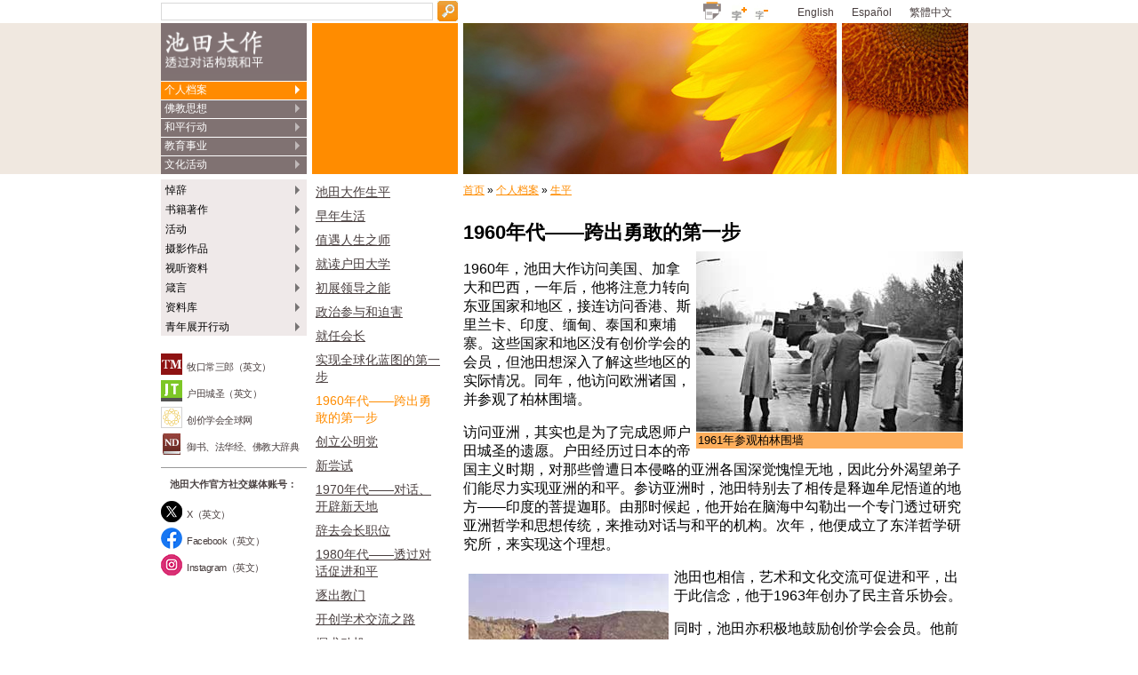

--- FILE ---
content_type: text/html
request_url: https://www.daisakuikeda.org/chs/main/profile/bio/bio-09.html
body_size: 77530
content:
<!DOCTYPE html PUBLIC "-//W3C//DTD XHTML 1.0 Transitional//EN" "https://www.w3.org/TR/xhtml1/DTD/xhtml1-transitional.dtd">
<html xmlns="https://www.w3.org/1999/xhtml" lang="zh-hans" xml:lang="zh-hans">
<head>
    <!-- Start cookieyes banner -->
    <script id="cookieyes" type="text/javascript" src="https://cdn-cookieyes.com/client_data/87f64370fb4ced7c9a53c79c/script.js"></script>
    <!-- End cookieyes banner --> 
<meta http-equiv="Content-Type" content="text/html; charset=utf-8" />
<!-- Google Tag Manager -->
<script>(function(w,d,s,l,i){w[l]=w[l]||[];w[l].push({'gtm.start':
new Date().getTime(),event:'gtm.js'});var f=d.getElementsByTagName(s)[0],
j=d.createElement(s),dl=l!='dataLayer'?'&l='+l:'';j.async=true;j.src=
'https://www.googletagmanager.com/gtm.js?id='+i+dl;f.parentNode.insertBefore(j,f);
})(window,document,'script','dataLayer','GTM-5SZZR5');</script>
<!-- End Google Tag Manager -->
<meta name="publisher" content="Soka Gakkai" />
<meta name="copyright" content="Copyright Soka Gakkai 2007 - 2025">
<meta name="distribution" content="global" />
<meta name="viewport" content="width=device-width, initial-scale=1.0" />
<link rel="icon" type="image/x-icon" href="/chs/assets/images/favicon.ico" />
<link rel="shortcut icon" type="image/x-icon" href="/chs/assets/images/favicon.ico" />
<link rel="icon" sizes="512x512" href="/chs/assets/images/icon-512.png">
<link rel="icon" sizes="192x192" href="/chs/assets/images/icon-192.png">
<link rel="apple-touch-icon" sizes="120x120" href="/chs/assets/images/icon-120.png">
<link rel="apple-touch-icon" sizes="152x152" href="/chs/assets/images/icon-152.png">
<link rel="apple-touch-icon" sizes="167x167" href="/chs/assets/images/icon-167.png">
<link rel="apple-touch-icon" sizes="180x180" href="/chs/assets/images/icon-180.png">
<link rel="apple-touch-icon-precomposed" sizes="120x120" href="/chs/assets/images/icon-120.png">

<link rel="canonical" href="https://www.daisakuikeda.org/chs/main/profile/bio/bio-09.html" >

<script type="text/javaScript" src="/chs/assets/js/rollover.js"></script>

<base href="/chs/" />

<title>1960年代——跨出勇敢的第一步 | 池田大作官方网站</title>
<meta name="description" content="" />
<meta name="keywords" content="池田, 户田, 柏林围墙, 菩提迦耶, 释迦牟尼, 民主音乐协会, 香峯子, 创价学园, 创办人" />


<link href="/chs/assets/templates/diweb/css/global.css?2025011602" rel="stylesheet" type="text/css" title="global" media="screen" />
<link href="/chs/assets/templates/diweb/css/img.css" rel="stylesheet" type="text/css" media="screen" />
<!--[if IE 5]><link rel="stylesheet" type="text/css" media="screen, handheld, print" href="/chs/assets/templates/diweb/css/globalie6.css" /><![endif]-->
<!--[if IE 6]><link rel="stylesheet" type="text/css" media="screen, handheld, print" href="/chs/assets/templates/diweb/css/globalie6.css" /><![endif]-->
<!--[if IE 6]><link rel="stylesheet" type="text/css" media="print" href="/chs/assets/templates/diweb/css/fixprintie6.css" /><![endif]-->
<!--[if IE 7]><link rel="stylesheet" type="text/css" media="screen, handheld, print" href="/chs/assets/templates/diweb/css/globalie7.css" /><![endif]-->
<!--[if IE 7]><link rel="stylesheet" type="text/css" media="print" href="/chs/assets/templates/diweb/css/fixprintie7.css" /><![endif]-->
<!-- <link href="/chs/assets/templates/diweb/css/fixprint.css" rel="stylesheet" media="print" type="text/css" /> -->
<link rel="alternate stylesheet" type="text/css" href="/chs/assets/templates/diweb/css/wide.css" title="wide" media="screen"/>
<link rel="alternate stylesheet" type="text/css" href="/chs/assets/templates/diweb/css/thin.css" title="thin" media="screen"/>
<script src="/chs/assets/templates/diweb/scripts/dynamiclayout.js" type="text/javascript"></script>
<link href="/chs/assets/templates/diweb/css/print.css" rel="stylesheet" type="text/css" title="global" media="print" />
<script type="text/javascript" src="/chs/assets/templates/diweb/scripts/fontsize.js" defer></script>


<!-- added by StudioSisti -->
<link type="text/css" href="site/css/jquery.mmenu.all.css" rel="stylesheet" />
<link type="text/css" href="site/css/jquery.qtip.min.css" rel="stylesheet" />
<!-- end added by StudioSisti -->

<!-- added by StudioSisti -->
<script type="text/javascript" src="https://code.jquery.com/jquery-1.8.3.js"></script>
<script type="text/javaScript" src="site/js/jquery.mmenu.all.min.js"></script>		
<script type="text/javaScript" src="site/js/superfish.min.js"></script>

<!-- script src="https://ajax.googleapis.com/ajax/libs/jquery/1.4/jquery.min.js" type="text/javascript"></script -->

<!-- end added by StudioSisti -->

<!--script src="assets/js/lib/jquery.hoverIntent.js" type="text/javascript"></script-->
<script src="assets/js/lib/jquery.bgiframe.min.js" type="text/javascript"></script>
<script type="text/javaScript" src="site/js/jquery.qtip.min.js"></script>
<script type="text/javaScript">
	 $(document).ready(function()
	 {
	     // MAKE SURE YOUR SELECTOR MATCHES SOMETHING IN YOUR HTML!!!
	     $('a#sticky,a.sticky').each(function() {
	         $(this).qtip({
	            content: {
	                text: function(event, api) {
	                    $.ajax({
	                        url: api.elements.target.attr('href') // Use href attribute as URL
	                    })
	                    .then(function(content) {
	                        // Set the tooltip content upon successful retrieval
	                        api.set('content.text', content);
	                    }, function(xhr, status, error) {
	                        // Upon failure... set the tooltip content to error
	                        api.set('content.text', status + ': ' + error);
	                    });
	        
	                    return 'Loading...'; // Set some initial text
	                }, 
	                title: { 
	                	text: ' ',
	                	button: true 
	                }
	            },
	            position: {
					target: 'mouse', // Position it where the click was...
					adjust: { 
						mouse: false,
						y: 10
					}, // ...but don't follow the mouse
					viewport: $('#container_main')
	            },
	            hide: false,
	            style: 'qtip-wiki'
	         }).bind('click', function(event){ event.preventDefault(); return false; });
	     });
	 });
</script>

<link rel="stylesheet" href="assets/templates/diweb/css/jquery.cluetip.css" type="text/css" media="screen" />

<!-- for smart phone -->
<link rel="stylesheet" type="text/css" href="site/css/frame.css">
<link rel="stylesheet" type="text/css" href="site/css/content.css">
<script type="text/javascript" src="site/js/frame.js"></script>






	<meta property="fb:app_id" content="720076134798602">
	<meta property="og:title" content="1960年代——跨出勇敢的第一步 | 池田大作官方网站">
	<meta property="og:url" content="https://www.daisakuikeda.org/chs/main/profile/bio/bio-09.html">
	<meta property="og:description" content="">
	<meta property="og:image" content="https://www.daisakuikeda.org/chs/assets/images/di-website-fb-logo.png" />
	<meta name="twitter:site" content="@sgi_info">
	
	<meta name="twitter:card" content="summary_large_image">


<!--Facebook verification-->
<meta name="facebook-domain-verification" content="6061o9qov35k1zl3wnos5mnv4ll26n" />
<!--End Facebook verification-->

<!-- Twitter conversion tracking base code -->
<script>
!function(e,t,n,s,u,a){e.twq||(s=e.twq=function(){s.exe?s.exe.apply(s,arguments):s.queue.push(arguments);
},s.version='1.1',s.queue=[],u=t.createElement(n),u.async=!0,u.src='https://static.ads-twitter.com/uwt.js',
a=t.getElementsByTagName(n)[0],a.parentNode.insertBefore(u,a))}(window,document,'script');
twq('config','o7pva');
</script>
<!-- End Twitter conversion tracking base code -->

<!-- Meta Pixel Code -->
<script>
!function(f,b,e,v,n,t,s)
{if(f.fbq)return;n=f.fbq=function(){n.callMethod?
n.callMethod.apply(n,arguments):n.queue.push(arguments)};
if(!f._fbq)f._fbq=n;n.push=n;n.loaded=!0;n.version='2.0';
n.queue=[];t=b.createElement(e);t.async=!0;
t.src=v;s=b.getElementsByTagName(e)[0];
s.parentNode.insertBefore(t,s)}(window, document,'script',
'https://connect.facebook.net/en_US/fbevents.js');
fbq('init', '282396823142156');
fbq('track', 'PageView');
</script>
<noscript><img height="1" width="1" style="display:none" src="https://www.facebook.com/tr?id=282396823142156&ev=PageView&noscript=1" /></noscript>
<!-- End Meta Pixel Code -->


</head>

<body class="p_2 c_17 p_10">
<!-- Google Tag Manager -->
<!-- Google Tag Manager (noscript) -->
<noscript><iframe src="https://www.googletagmanager.com/ns.html?id=GTM-5SZZR5"
height="0" width="0" style="display:none;visibility:hidden"></iframe></noscript>
<!-- End Google Tag Manager (noscript) -->
<!-- End Google Tag Manager -->

<!-- marsfinderoff: index -->
<div id="head">
	<div id="global_navi">

	</div>
</div>


<div id="mobile_header" class="mobile_only">
	<a href="#mobilemenu" class="mobilemenu__open"></a>
	<select id="language_selector" class="language_selector">
		<option value="#">简体中文</option>
	</select>
	<a href="https://www.daisakuikeda.org/chs/"><img src="assets/templates/diweb/images/SC_mobile.png" class="logo_mobile" /></a>
<img src="assets/templates/diweb/images/mobile/profile/image-top.jpg" class="banner_mobile" />
</div>

<script language="javascript" type="text/javascript">
let loc = [];
loc.method       = location.protocol;
loc.host_name    = location.hostname;
loc.uri_path     = location.pathname.replace("/chs/", "");
let timestamp    = new Date().getTime();

$.getJSON(
    loc.method + "\/\/" + loc.host_name + "/json/lang_switch.json?ts=" + timestamp,
    (data) => {
        let lang_seq    = [];

        if (data[loc.uri_path]) {
            lang_num = parseInt(data[loc.uri_path], 16).toString(2);
            for (i = 0; i < 4; i++) {
                lang_seq.push(Number(lang_num.charAt(i)));
            }
        } else {
            lang_seq.push([0, 0, 0, 0]);
        }

        $('#global_navi').append(makeLangSwitcher(lang_seq, loc, 'pc'));
        $('#language_selector').append(makeLangSwitcher(lang_seq, loc, 'sp'));
    }
);

function makeLangSwitcher(lang_seq, loc, type) {
    tag = "";
    if (type === 'pc' && lang_seq[0] === 1) {
        tag += "<a href=\"" + loc.method + "\/\/" + loc.host_name
            + "/" + loc.uri_path + "\" target=\"_blank\">English</a>";
    }
    if (type === 'pc' && lang_seq[1] === 1) {
        tag += "<a href=\"" + loc.method + "\/\/" + loc.host_name
            + "/es/" + loc.uri_path + "\" target=\"_blank\">Español</a>";
    }
    if (type === 'pc' && lang_seq[2] === 1) {
        tag += "<a href=\"" + loc.method + "\/\/" + loc.host_name
            + "/cht/" + loc.uri_path + "\" target=\"_blank\">繁體中文</a>";
    }

    if (type === 'sp' && lang_seq[0] === 1) {
        tag += "<option value=\"" + loc.method + "\/\/" + loc.host_name
            + "/" + loc.uri_path + "\">English</option>";
    }
    if (type === 'sp' && lang_seq[1] === 1) {
        tag += "<option value=\"" + loc.method + "\/\/" + loc.host_name
            + "/es/" + loc.uri_path + "\">Español</option>";
    }
    if (type === 'sp' && lang_seq[2] === 1) {
        tag += "<option value=\"" + loc.method + "\/\/" + loc.host_name
            + "/cht/" + loc.uri_path + "\">繁體中文</option>";
    }

    return tag;
}

</script>
<!-- marsfinderon: index -->

<div id="container">
<!-- marsfinderoff: index -->
	<div id="header">
		<div id="topmenu">
			<a href="/chs/"><img src="assets/templates/diweb/images/SC_desktop.png" width="100%"></a>

			<div id="mobilemenu" class="header">
<ul class="mobilemenu_class">
<li>
	<a href="/chs/main/profile/bio/bio-01.html" title="个人档案">个人档案</a>
	<ul class="first-level-menu"><li class="active"><a href="/chs/main/profile/bio/bio-01.html" title="生平">生平</a><ul class="second-level-menu"><li><a href="/chs/main/profile/bio/bio-01.html" title="池田大作生平">池田大作生平</a></li>
<li><a href="/chs/main/profile/bio/bio-02.html" title="早年生活">早年生活</a></li>
<li><a href="/chs/main/profile/bio/bio-03.html" title="值遇人生之师">值遇人生之师</a></li>
<li><a href="/chs/main/profile/bio/bio-04.html" title="就读户田大学">就读户田大学</a></li>
<li><a href="/chs/main/profile/bio/bio-05.html" title="初展领导之能">初展领导之能</a></li>
<li><a href="/chs/main/profile/bio/bio-06.html" title="政治参与和迫害">政治参与和迫害</a></li>
<li><a href="/chs/main/profile/bio/bio-07.html" title="就任会长">就任会长</a></li>
<li><a href="/chs/main/profile/bio/bio-08.html" title="实现全球化蓝图的第一步">实现全球化蓝图的第一步</a></li>
<li class="active"><a href="/chs/main/profile/bio/bio-09.html" title="1960年代——跨出勇敢的第一步">1960年代——跨出勇敢的第一步</a></li>
<li><a href="/chs/main/profile/bio/bio-10.html" title="创立公明党">创立公明党</a></li>
<li><a href="/chs/main/profile/bio/bio-11.html" title="新尝试">新尝试</a></li>
<li><a href="/chs/main/profile/bio/bio-12.html" title="1970年代——对话、开辟新天地">1970年代——对话、开辟新天地</a></li>
<li><a href="/chs/main/profile/bio/bio-13.html" title="辞去会长职位">辞去会长职位</a></li>
<li><a href="/chs/main/profile/bio/bio-14.html" title="1980年代——透过对话促进和平">1980年代——透过对话促进和平</a></li>
<li><a href="/chs/main/profile/bio/bio-15.html" title="逐出教门">逐出教门</a></li>
<li><a href="/chs/main/profile/bio/bio-16.html" title="开创学术交流之路">开创学术交流之路</a></li>
<li class="last"><a href="/chs/main/profile/bio/bio-17.html" title="探求动机">探求动机</a></li>
</ul></li>
<li><a href="/chs/main/profile/timeline/" title="年表">年表</a></li>
<li><a href="/chs/main/profile/album/" title="相簿">相簿</a></li>
<li><a href="/chs/main/profile/daisaku-ikeda-cv/daisaku-ikeda-cv.html" title="履历">履历</a></li>
<li class="last"><a href="/chs/main/profile/recollections/encountering-josei-toda.html" title="回忆录">回忆录</a><ul class="second-level-menu"><li><a href="/chs/main/profile/recollections/encountering-josei-toda.html" title="与户田城圣先生邂逅">与户田城圣先生邂逅</a></li>
<li><a href="/chs/main/profile/recollections/conversation-with-my-wife.html" title="恰似野花">恰似野花</a></li>
<li><a href="/chs/main/profile/recollections/mothers-love.html" title="母亲的慈爱">母亲的慈爱</a></li>
<li class="last"><a href="/chs/main/profile/recollections/t-makiguchi-heart.html" title="慈祥与坚强：创价之父牧口常三郎先生">慈祥与坚强：创价之父牧口常三郎先生</a></li>
</ul></li>
</ul>
</li>

<li>
	<a href="/chs/main/philos/buddhist/buddh-01.html" title="佛教思想">佛教思想</a>
	<ul class="first-level-menu"><li><a href="/chs/main/philos/buddhist/buddh-01.html" title="佛教观" >佛教观</a><ul class="second-level-menu"><li><a href="/chs/main/philos/buddhist/buddh-01.html" title="实践佛法" >实践佛法</a></li>
<li><a href="/chs/main/philos/buddhist/buddh-02.html" title="佛教与《法华经》" >佛教与《法华经》</a></li>
<li><a href="/chs/main/philos/buddhist/buddh-03.html" title="普遍的人本主义" >普遍的人本主义</a></li>
<li><a href="/chs/main/philos/buddhist/buddh-04.html" title="对话" >对话</a></li>
<li><a href="/chs/main/philos/buddhist/buddh-05.html" title="佛教的人本主义" >佛教的人本主义</a></li>
<li><a href="/chs/main/philos/buddhist/buddh-06.html" title="人性的变革" >人性的变革</a></li>
<li class="last"><a href="/chs/main/philos/buddhist/buddh-07.html" title="宗教的任务" >宗教的任务</a></li>
</ul></li>
<li><a href="/chs/main/philos/essays-on-buddhism/buddh-living.html" title="文选" >文选</a><ul class="second-level-menu"><li><a href="/chs/main/philos/essays-on-buddhism/buddh-living.html" title="我的释尊观" >我的释尊观</a></li>
<li><a href="/chs/main/philos/essays-on-buddhism/buddh-lotus.html" title="法华经的智慧——论二十一世纪宗教" >法华经的智慧——论二十一世纪宗教</a></li>
<li class="last"><a href="/chs/main/philos/essays-on-buddhism/what-is-human-revolution.html" title="什么是人间革命？" >什么是人间革命？</a></li>
</ul></li>
<li class="last"><a href="/chs/main/philos/philosophical-institute/iop.html" title="创办机构" >创办机构</a><ul class="second-level-menu"><li class="last"><a href="/chs/main/philos/philosophical-institute/iop.html" title="东洋哲学研究所" >东洋哲学研究所</a></li>
</ul></li>
</ul>
</li>

<li>
	<a href="/chs/main/peacebuild/peace/peace-01.html" title="和平行动">和平行动</a>
	<ul class="first-level-menu"><li><a href="/chs/main/peacebuild/peace/peace-01.html" title="和平旗手" >和平旗手</a><ul class="second-level-menu"><li><a href="/chs/main/peacebuild/peace/peace-01.html" title="和平旗手" >和平旗手：概要</a></li>
<li><a href="/chs/main/peacebuild/peace/peace-02.html" title="反对战争" >反对战争</a></li>
<li><a href="/chs/main/peacebuild/peace/peace-03.html" title="构建和平文化" >构建和平文化</a></li>
<li><a href="/chs/main/peacebuild/peace/peace-04.html" title="对话作为通往和平的道路" >对话作为通往和平的道路</a></li>
<li><a href="/chs/main/peacebuild/peace/peace-05.html" title="公民外交的写照" >公民外交的写照</a></li>
<li><a href="/chs/main/peacebuild/peace/peace-06.html" title="日中关系" >日中关系</a></li>
<li><a href="/chs/main/peacebuild/peace/peace-07.html" title="和平的文化交流：古巴" >和平的文化交流：古巴</a></li>
<li><a href="/chs/main/peacebuild/peace/peace-08.html" title="身为亚洲的一份子" >身为亚洲的一份子</a></li>
<li><a href="/chs/main/peacebuild/peace/peace-09.html" title="通过文化建构和平" >通过文化建构和平</a></li>
<li class="last"><a href="/chs/main/peacebuild/peace/peace-10.html" title="草根运动" >草根运动</a></li>
</ul></li>
<li><a href="/chs/sub/resources/works/props/" title="和平倡言" >和平倡言</a></li>
<li><a href="/chs/main/peacebuild/essays-on-peace/a-mirror.html" title="文选" >文选</a><ul class="second-level-menu"><li><a href="/chs/main/peacebuild/essays-on-peace/a-mirror.html" title="一面镜子" >一面镜子</a></li>
<li class="last"><a href="/chs/main/peacebuild/essays-on-peace/memories-of-my-eldest-brother.html" title="大哥的出征" >大哥的出征</a></li>
</ul></li>
<li><a href="/chs/main/peacebuild/friends/zhou-enlai.html" title="与世界友人对话" >与世界友人对话</a><ul class="second-level-menu"><li><a href="/chs/main/peacebuild/friends/zhou-enlai.html" title="中国周恩来总理" >中国周恩来总理</a></li>
<li><a href="/chs/main/peacebuild/friends/aleksey-n-kosygin.html" title="苏联　柯西金总理" >苏联　柯西金总理</a></li>
<li><a href="/chs/main/peacebuild/friends/aurelio-peccei.html" title="罗马俱乐部联合创办人——奥锐李欧・贝恰博士" >罗马俱乐部联合创办人——奥锐李欧・贝恰博士</a></li>
<li><a href="/chs/main/peacebuild/friends/brian-wildsmith.html" title="热爱世界的儿童漫画家　怀尔德史密斯先生" >热爱世界的儿童漫画家　怀尔德史密斯先生</a></li>
<li><a href="/chs/main/peacebuild/friends/chingiz-aitmatov.html" title="迈向作家之道　钦基兹・艾特马托夫" >迈向作家之道　钦基兹・艾特马托夫</a></li>
<li><a href="/chs/main/peacebuild/friends/fang-zhaoling.html" title="献给方召麐女士" >献给方召麐女士</a></li>
<li><a href="/chs/main/peacebuild/friends/jose-abueva.html" title="克服仇恨　何塞・阿布埃巴" >克服仇恨　何塞・阿布埃巴</a></li>
<li><a href="/chs/main/peacebuild/friends/maria-tessa-escoda-roxas.html" title="坚持信念的母女　洛哈斯女士" >坚持信念的母女　洛哈斯女士</a></li>
<li><a href="/chs/main/peacebuild/friends/mikhail-gorbachev.html" title="与戈尔巴乔夫总统会见" >与戈尔巴乔夫总统会见</a></li>
<li><a href="/chs/main/peacebuild/friends/nelson-mandela.html" title="自由之狮　纳尔逊・曼德拉总统" >自由之狮　纳尔逊・曼德拉总统</a></li>
<li><a href="/chs/main/peacebuild/friends/rosa-parks.html" title="改变世界的一句话　罗莎・帕克斯女士" >改变世界的一句话　罗莎・帕克斯女士</a></li>
<li class="last"><a href="/chs/main/peacebuild/friends/wangari-maathai.html" title="肯尼亚环境副部长——旺加里・马塔伊博士" >肯尼亚环境副部长——旺加里・马塔伊博士</a></li>
</ul></li>
<li class="last"><a href="/chs/main/peacebuild/peace-instit/ikeda-ctr.html" title="创办机构" >创办机构</a><ul class="second-level-menu"><li><a href="/chs/main/peacebuild/peace-instit/ikeda-ctr.html" title="池田和平、教育、对话中心" >池田和平、教育、对话中心</a></li>
<li class="last"><a href="/chs/main/peacebuild/peace-instit/toda-instit.html" title="户田纪念国际和平研究所" >户田纪念国际和平研究所</a></li>
</ul></li>
</ul>
</li>

<li>
	<a href="/chs/main/educator/edu/edu-01.html" title="教育事业">教育事业</a>
	<ul class="first-level-menu"><li><a href="/chs/main/educator/edu/edu-01.html" title="创价教育" >创价教育</a><ul class="second-level-menu"><li><a href="/chs/main/educator/edu/edu-01.html" title="创价教育" >创价教育概要</a></li>
<li><a href="/chs/main/educator/edu/edu-02.html" title="为何需要教育？" >为何需要教育？</a></li>
<li><a href="/chs/main/educator/edu/edu-03.html" title="何谓创价教育？" >何谓创价教育？</a></li>
<li><a href="/chs/main/educator/edu/edu-04.html" title="创价教育的实践" >创价教育的实践</a></li>
<li><a href="/chs/main/educator/edu/edu-05.html" title="智慧与知识" >智慧与知识</a></li>
<li><a href="/chs/main/educator/edu/edu-06.html" title="教育对池田的影响" >教育对池田的影响</a></li>
<li><a href="/chs/main/educator/edu/edu-07.html" title="教育的遗产" >教育的遗产</a></li>
<li><a href="/chs/main/educator/edu/edu-08.html" title="人本教育的世界网络" >人本教育的世界网络</a></li>
<li><a href="/chs/main/educator/edu/edu-09.html" title="教育倡言" >教育倡言</a></li>
<li class="last"><a href="/chs/main/educator/edu/edu-10.html" title="全球公民与实践和平的责任" >全球公民与实践和平的责任</a></li>
</ul></li>
<li><a href="/chs/main/educator/education-proposal/edu-proposal-2002.html" title="教育倡言" >教育倡言</a><ul class="second-level-menu"><li><a href="/chs/main/educator/education-proposal/environment-proposal-2012.html" title="通往可持续发展的地球社会大道（2012年）" >通往可持续发展的地球社会大道（2012年）</a></li>
<li class="last"><a href="/chs/main/educator/education-proposal/edu-proposal-2002.html" title="用教育营造可持续的未来（2002年）" >用教育营造可持续的未来（2002年）</a></li>
</ul></li>
<li><a href="/chs/main/educator/essays-on-education/ed-peking-univ.html" title="文选" >文选</a><ul class="second-level-menu"><li><a href="/chs/main/educator/essays-on-education/ed-peking-univ.html" title="通往世界大学的道路——北京大学" >通往世界大学的道路——北京大学</a></li>
<li><a href="/chs/main/educator/essays-on-education/ed-moscow-state-univ.html" title="通往世界大学的道路——莫斯科大学" >通往世界大学的道路——莫斯科大学</a></li>
<li><a href="/chs/main/educator/essays-on-education/ed-creat-indiv.html" title="要当有创意的人――1973年4月9日创价大学演讲节选" >要当有创意的人――1973年4月9日创价大学演讲节选</a></li>
<li><a href="/chs/main/educator/essays-on-education/ed-trad-soka.html" title="创价大学的传统" >创价大学的传统</a></li>
<li class="last"><a href="/chs/main/educator/essays-on-education/ed-dawn-cent.html" title="“人本教育的世纪”开幕" >“人本教育的世纪”开幕</a></li>
</ul></li>
<li class="last"><a href="/chs/main/educator/edu-instit/mk-foundation.html" title="创办机构" >创办机构</a><ul class="second-level-menu"><li><a href="/chs/main/educator/edu-instit/mk-foundation.html" title="牧口教育基金会" >牧口教育基金会</a></li>
<li><a href="/chs/main/educator/edu-instit/soka-schools.html" title="创价教育体系学校" >创价教育体系学校</a></li>
<li><a href="/chs/main/educator/edu-instit/soka-univ.html" title="创价大学" >创价大学</a></li>
<li class="last"><a href="/chs/main/educator/edu-instit/sua.html" title="美国创价大学" >美国创价大学</a></li>
</ul></li>
</ul>
</li>

<li class="last">
	<a href="/chs/main/culture/cultivating-the-human-spirit/overview.html" title="文化活动">文化活动</a>
	<ul class="first-level-menu"><li><a href="/chs/main/culture/cultivating-the-human-spirit/overview.html" title="耕耘人心：概述" >耕耘人心</a><ul class="second-level-menu"><li><a href="/chs/main/culture/cultivating-the-human-spirit/overview.html" title="耕耘人心：概述" >耕耘人心：概述</a></li>
<li><a href="/chs/main/culture/cultivating-the-human-spirit/revitalizing.html" title="复苏人心的动力" >复苏人心的动力</a></li>
<li><a href="/chs/main/culture/cultivating-the-human-spirit/infusing.html" title="将文化元素注入创价学会" >将文化元素注入创价学会</a></li>
<li><a href="/chs/main/culture/cultivating-the-human-spirit/institutes.html" title="文化机构与文化交流" >文化机构与文化交流</a></li>
<li class="last"><a href="/chs/main/culture/cultivating-the-human-spirit/dialogue.html" title="对话的文化" >对话的文化</a></li>
</ul></li>
<li><a href="/chs/main/culture/essays-on-culture/restoring-our-connections.html" title="文选" >文选</a><ul class="second-level-menu"><li><a href="/chs/main/culture/essays-on-culture/restoring-our-connections.html" title="现代文明与诗心的重现" >现代文明与诗心的重现</a></li>
<li><a href="/chs/main/culture/essays-on-culture/fang-zhaoling.html" title="献给方召麐女士" >献给方召麐女士</a></li>
<li><a href="/chs/main/culture/essays-on-culture/essays-wildsmith.html" title="热爱世界的儿童漫画家　怀尔德史密斯先生" >热爱世界的儿童漫画家　怀尔德史密斯先生</a></li>
<li class="last"><a href="/chs/main/culture/essays-on-culture/kwong-wah-daily-malaysia-childrens-stories.html" title="撰写童话故事" >撰写童话故事</a></li>
</ul></li>
<li class="last"><a href="/chs/main/culture/cultural-institutes/min-on.html" title="文化机构" >文化机构</a><ul class="second-level-menu"><li><a href="/chs/main/culture/cultural-institutes/min-on.html" title="民主音乐协会" >民主音乐协会</a></li>
<li class="last"><a href="/chs/main/culture/cultural-institutes/tfam.html" title="东京富士美术馆" >东京富士美术馆</a></li>
</ul></li>
</ul>
</li>

<li id="secondmenu1782" class="mobilemenu__secondrow">
	<a href="sub/tribute/daisaku-ikeda-a-tribute.html" title="悼辞" >悼辞</a>
	<ul class="mobilemenu__secondrow first-level-menu"><li><a href="/chs/sub/tribute/daisaku-ikeda-a-tribute.html" title="悼辞：追忆并致敬池田大作" >悼辞：追忆并致敬池田大作</a></li>
<li><a href="/chs/sub/tribute/memorials.html" title="追悼会" >追悼会</a></li>
<li class="last"><a href="/chs/sub/tribute/remembrances/" title="各界悼辞" >各界悼辞</a></li>
</ul>
</li>
<li id="secondmenu1743" class="mobilemenu__secondrow">
	<a href="sub/books/full-list-of-published-dialogues.html" title="书籍著作" >书籍著作</a>
	<ul class="mobilemenu__secondrow first-level-menu"><li><a href="/chs/sub/books/full-list-of-published-dialogues.html" title="对谈集一览" >对谈集一览</a></li>
<li class="last"><a href="/chs/sub/books/sg-book-catalog/" title="创价学会的相关书籍目录" >书籍目录</a></li>
</ul>
</li>

<li id="secondmenu6" class="mobilemenu__secondrow">
	<a href="https://events.daisakuikeda.org/chs/recent-events/" title="活动" >活动</a>
	<ul class="mobilemenu__secondrow first-level-menu"><li><a href="https://events.daisakuikeda.org/chs/recent-events/" title="最新消息" >最新消息</a></li>
<li><a href="https://events.daisakuikeda.org/chs/2025/" title="2025年活动" >2025年活动</a></li>
<li><a href="https://events.daisakuikeda.org/chs/2024/" title="2024年活动" >2024年活动</a></li>
<li><a href="https://events.daisakuikeda.org/chs/2023/" title="2023年活动" >2023年活动</a></li>
<li><a href="https://events.daisakuikeda.org/chs/2022/" title="2022年活动" >2022年活动</a></li>
<li><a href="https://events.daisakuikeda.org/chs/2021/" title="2021年活动" >2021年活动</a></li>
<li><a href="https://events.daisakuikeda.org/chs/2020/" title="2020年活动" >2020年活动</a></li>
<li><a href="https://events.daisakuikeda.org/chs/2019/" title="2019年活动" >2019年活动</a></li>
<li class="last"><a href="/chs/sub/events/archives/" title="活动档案（从2008年到2018年）" >活动档案（从2008年到2018年）</a></li>
</ul>
</li>

<li id="secondmenu19" class="mobilemenu__secondrow">
	<a href="/chs/sub/photography/index.html" title="摄影作品" >摄影作品</a>
	<ul class="mobilemenu__secondrow first-level-menu"><li><a href="/chs/sub/photography/index.html" title="概要" >概要</a></li>
<li><a href="/chs/nature/" title="作品︰与自然对话" >作品︰与自然对话</a></li>
<li class="last"><a href="/chs/sub/photography/featured-photos/" title="池田大作精选摄影作品" >池田大作精选摄影作品</a></li>
</ul>
</li>

<li id="secondmenu1167" class="mobilemenu__secondrow">
	<a href="/chs/sub/audio-visual/overview.html" title="视听资料" >视听资料</a>
	<ul class="mobilemenu__secondrow first-level-menu"><li><a href="/chs/sub/audio-visual/overview.html" title="视听资料：概要" >视听资料：概要</a></li>
<li><a href="/chs/sub/audio-visual/videos/" title="视频" >视频</a></li>
<li class="last"><a href="/chs/sub/audio-visual/podcasts/" title="声音档" >声音档</a></li>
</ul>
</li>

<li id="secondmenu1167" class="mobilemenu__secondrow">
	<a href="/chs/sub/quotations/index.html" title="箴言" >箴言</a>
	<ul class="mobilemenu__secondrow first-level-menu"><li><a href="/chs/sub/quotations/index.html" title="池田大作每日箴言" >池田大作每日箴言</a></li>
<li class="last"><a href="/chs/sub/quotations/theme/" title="各主题箴言" >各主题箴言</a></li>
</ul>
</li>

<li id="secondmenu20" class="mobilemenu__secondrow">
	<a href="/chs/sub/resources/records/curriculum-vitae/" title="资料库" >资料库</a>
	<ul class="mobilemenu__secondrow first-level-menu"><li><a href="/chs/sub/resources/records/curriculum-vitae/" title="详细履历" >详细履历</a><ul class="mobilemenu__secondrow second-level-menu"><li><a href="/chs/sub/resources/records/curriculum-vitae/" title="履历" >履历</a></li>
<li><a href="/chs/sub/resources/records/degree/list-of-conferrals.html" title="荣誉学术称号" >荣誉学术称号</a><ul class="mobilemenu__secondrow second-level-menu"><li><a href="/chs/sub/resources/records/degree/list-of-conferrals.html" title="荣誉学术称号一览" >荣誉学术称号一览</a></li>
<li class="last"><a href="/chs/sub/resources/records/degree/citations/" title="学术荣誉荐辞" >学术荣誉荐辞</a></li>
</ul></li>
<li><a href="/chs/sub/resources/records/lectlist.html" title="演讲一览" >演讲一览</a></li>
<li><a href="/chs/sub/resources/records/instit/" title="创办机构" >创办机构</a></li>
<li class="last"><a href="/chs/sub/resources/records/dialog.html" title="对谈集一览" >对谈集一览</a></li>
</ul></li>
<li><a href="/chs/sub/resources/works/lect/" title="作品集" >作品集</a><ul class="mobilemenu__secondrow second-level-menu"><li><a href="/chs/sub/resources/works/lect/" title="声明｜致词｜演讲" >声明｜致词｜演讲</a></li>
<li><a href="/chs/sub/resources/works/props/" title="倡言" >倡言</a></li>
<li><a href="/chs/sub/resources/works/essays/" title="文选" >文选</a><ul class="mobilemenu__secondrow second-level-menu"><li><a href="/chs/sub/resources/works/essays/bio-essays/" title="自传式散文" >自传式散文</a></li>
<li><a href="/chs/sub/resources/works/essays/buddhist-essays/" title="佛法相关散文" >佛法相关散文</a></li>
<li><a href="/chs/sub/resources/works/essays/peace-essays/" title="和平相关散文" >和平相关散文</a></li>
<li><a href="/chs/sub/resources/works/essays/educ-essays/" title="教育相关散文" >教育相关散文</a></li>
<li><a href="/chs/sub/resources/works/essays/culture/" title="文化相关散文" >文化相关散文</a></li>
<li><a href="/chs/sub/resources/works/essays/youth/" title="致青年" >致青年</a></li>
<li><a href="/chs/sub/resources/works/essays/global-citizens/" title="与世界友人对话" >与世界友人对话</a></li>
<li class="last"><a href="/chs/sub/resources/works/essays/op-eds/" title="评论" >评论</a></li>
</ul></li>
<li class="last"><a href="/chs/sub/resources/works/poet/" title="诗选" >诗选</a></li>
</ul></li>
<li><a href="/chs/sub/resources/interview/interview2/" title="访谈" >访谈</a><ul class="mobilemenu__secondrow second-level-menu"><li class="last"><a href="/chs/sub/resources/interview/interview2/" title="访谈" >访谈</a><ul class="mobilemenu__secondrow second-level-menu"><li><a href="/chs/sub/resources/interview/interview2/2001seikyo.html" title="寻求21世纪世界与日本的“和平世纪”之道" >寻求21世纪世界与日本的“和平世纪”之道（一）</a></li>
<li><a href="/chs/sub/resources/interview/interview2/200803-ips-interview.html" title="世界需要重视人权的全球性文化" >世界需要重视人权的全球性文化</a></li>
<li><a href="/chs/sub/resources/interview/interview2/2008tricycle.html" title="人性变革的信仰" >人性变革的信仰</a></li>
<li class="last"><a href="/chs/sub/resources/interview/interview2/201006-idn-ips-interview.html" title="佛教领导人呼吁拟订“废除核武器条约”" >佛教领导人呼吁拟订“废除核武器条约”</a></li>
</ul></li>
</ul></li>
<li class="last"><a href="/chs/sub/resources/commentary/commentaries-index.html" title="各界评论" >各界评论</a><ul class="mobilemenu__secondrow second-level-menu"><li><a href="/chs/sub/resources/commentary/comment-jin-yong.html" title="Dr. Jin Yong" >著名文学作家查良镛博士（金庸）</a></li>
<li><a href="/chs/sub/resources/commentary/stuart-rees-2025may2.html" title="访谈澳大利亚悉尼大学斯图亚特・里斯荣誉教授（2025年5月2日）" >访谈澳大利亚悉尼大学斯图亚特・里斯荣誉教授</a></li>
<li><a href="/chs/sub/resources/commentary/zosimo-battad-20250304.html" title="访谈菲律宾东方大学校长索西莫・巴塔德博士" >访谈菲律宾东方大学校长索西莫・巴塔德博士</a></li>
<li><a href="/chs/sub/resources/commentary/henry-indangasi-2024oct25.html" title="访谈肯尼亚内罗毕大学荣誉教授亨利・因丹加西博士" >肯尼亚内罗毕大学荣誉教授亨利・因丹加西博士</a></li>
<li><a href="/chs/sub/resources/commentary/sandrine-dixson-interview-20240824.html" title="访谈罗马俱乐部联合主席桑德里娜・迪克松－德克莱夫女士" >桑德里娜・迪克松－德克莱夫女士</a></li>
<li><a href="/chs/sub/resources/commentary/lou-marinoff-interview-2011jan3.html" title="访谈美国纽约市立学院哲学系的教授兼主任罗・马里诺夫博士" >美国纽约市立学院哲学系的教授兼主任罗・马里诺夫博士</a></li>
<li><a href="/chs/sub/resources/commentary/comment-sarah-wider.html" title="访谈美国柯盖德大学英文与妇女研究教授萨拉・维德博士" >美国柯盖德大学英文与妇女研究教授萨拉・维德博士</a></li>
<li><a href="/chs/sub/resources/commentary/nur-yalman-commentary-2010oct19.html" title="访谈美国哈佛大学社会人类学及中东研究荣誉教授努尔・亚曼博士" >美国哈佛大学社会人类学及中东研究荣誉教授努尔・亚曼博士</a></li>
<li><a href="/chs/sub/resources/commentary/comment-ms-swaminathan.html" title="透过教育与对话建构永久和平" >斯瓦米納坦博士</a></li>
<li><a href="/chs/sub/resources/commentary/comment-nadezda-shaydenko.html" title="Nadezda A. Shaydenko" >娜杰日达．莎厄坚科博士</a></li>
<li><a href="/chs/sub/resources/commentary/comment-mikhail-sokolov.html" title="Dr. Mikhail E. Sokolov" >米哈伊尔‧索科洛夫教授</a></li>
<li class="last"><a href="/chs/sub/resources/commentary/comment-n-radhakrishnan.html" title="Dr. N. Radhakrishnan" >拉达克里希南博士</a></li>
</ul></li>
</ul>
</li>

<li id="secondmenu1702" class="mobilemenu__secondrow">
	<a href="/chs/sub/youthaction/transform-history/" title="青年展开行动" >青年展开行动</a>
	<ul class="mobilemenu__secondrow first-level-menu"><li><a href="/chs/sub/youthaction/transform-history/" title="第二回的活动——废除核武器" >转变人类历史</a><ul class="mobilemenu__secondrow second-level-menu"><li><a href="/chs/sub/youthaction/transform-history/climate.html" title="第三回活动——气候行动" >气候行动</a></li>
<li><a href="/chs/sub/youthaction/transform-history/education.html" title="第二回的活动——全民教育" >全民教育</a></li>
<li class="last"><a href="/chs/sub/youthaction/transform-history/nuclear-abolition.html" title="第二回的活动——废除核武器" >废除核武器</a></li>
</ul></li>
<li class="last"><a href="/chs/sub/youthaction/make-it-you-make-it-now.html" title="改变=你我x现在x此处" >改变=你我x现在x此处</a></li>
</ul>
</li>


</ul>
			</div>

			<div id="mainmenu">
<div id="mainmenu">
<ul class="mainmenu_class sf-vertical">
<li>
	<a href="/chs/main/profile/bio/bio-01.html" title="个人档案">个人档案</a>
	<ul class="first-level-menu"><li class="active"><a href="/chs/main/profile/bio/bio-01.html" title="生平">生平</a><ul class="second-level-menu"><li><a href="/chs/main/profile/bio/bio-01.html" title="池田大作生平">池田大作生平</a></li>
<li><a href="/chs/main/profile/bio/bio-02.html" title="早年生活">早年生活</a></li>
<li><a href="/chs/main/profile/bio/bio-03.html" title="值遇人生之师">值遇人生之师</a></li>
<li><a href="/chs/main/profile/bio/bio-04.html" title="就读户田大学">就读户田大学</a></li>
<li><a href="/chs/main/profile/bio/bio-05.html" title="初展领导之能">初展领导之能</a></li>
<li><a href="/chs/main/profile/bio/bio-06.html" title="政治参与和迫害">政治参与和迫害</a></li>
<li><a href="/chs/main/profile/bio/bio-07.html" title="就任会长">就任会长</a></li>
<li><a href="/chs/main/profile/bio/bio-08.html" title="实现全球化蓝图的第一步">实现全球化蓝图的第一步</a></li>
<li class="active"><a href="/chs/main/profile/bio/bio-09.html" title="1960年代——跨出勇敢的第一步">1960年代——跨出勇敢的第一步</a></li>
<li><a href="/chs/main/profile/bio/bio-10.html" title="创立公明党">创立公明党</a></li>
<li><a href="/chs/main/profile/bio/bio-11.html" title="新尝试">新尝试</a></li>
<li><a href="/chs/main/profile/bio/bio-12.html" title="1970年代——对话、开辟新天地">1970年代——对话、开辟新天地</a></li>
<li><a href="/chs/main/profile/bio/bio-13.html" title="辞去会长职位">辞去会长职位</a></li>
<li><a href="/chs/main/profile/bio/bio-14.html" title="1980年代——透过对话促进和平">1980年代——透过对话促进和平</a></li>
<li><a href="/chs/main/profile/bio/bio-15.html" title="逐出教门">逐出教门</a></li>
<li><a href="/chs/main/profile/bio/bio-16.html" title="开创学术交流之路">开创学术交流之路</a></li>
<li class="last"><a href="/chs/main/profile/bio/bio-17.html" title="探求动机">探求动机</a></li>
</ul></li>
<li><a href="/chs/main/profile/timeline/" title="年表">年表</a></li>
<li><a href="/chs/main/profile/album/" title="相簿">相簿</a></li>
<li><a href="/chs/main/profile/daisaku-ikeda-cv/daisaku-ikeda-cv.html" title="履历">履历</a></li>
<li class="last"><a href="/chs/main/profile/recollections/encountering-josei-toda.html" title="回忆录">回忆录</a><ul class="second-level-menu"><li><a href="/chs/main/profile/recollections/encountering-josei-toda.html" title="与户田城圣先生邂逅">与户田城圣先生邂逅</a></li>
<li><a href="/chs/main/profile/recollections/conversation-with-my-wife.html" title="恰似野花">恰似野花</a></li>
<li><a href="/chs/main/profile/recollections/mothers-love.html" title="母亲的慈爱">母亲的慈爱</a></li>
<li class="last"><a href="/chs/main/profile/recollections/t-makiguchi-heart.html" title="慈祥与坚强：创价之父牧口常三郎先生">慈祥与坚强：创价之父牧口常三郎先生</a></li>
</ul></li>
</ul>
</li>

<li>
	<a href="/chs/main/philos/buddhist/buddh-01.html" title="佛教思想">佛教思想</a>
	<ul class="first-level-menu"><li><a href="/chs/main/philos/buddhist/buddh-01.html" title="佛教观" >佛教观</a><ul class="second-level-menu"><li><a href="/chs/main/philos/buddhist/buddh-01.html" title="实践佛法" >实践佛法</a></li>
<li><a href="/chs/main/philos/buddhist/buddh-02.html" title="佛教与《法华经》" >佛教与《法华经》</a></li>
<li><a href="/chs/main/philos/buddhist/buddh-03.html" title="普遍的人本主义" >普遍的人本主义</a></li>
<li><a href="/chs/main/philos/buddhist/buddh-04.html" title="对话" >对话</a></li>
<li><a href="/chs/main/philos/buddhist/buddh-05.html" title="佛教的人本主义" >佛教的人本主义</a></li>
<li><a href="/chs/main/philos/buddhist/buddh-06.html" title="人性的变革" >人性的变革</a></li>
<li class="last"><a href="/chs/main/philos/buddhist/buddh-07.html" title="宗教的任务" >宗教的任务</a></li>
</ul></li>
<li><a href="/chs/main/philos/essays-on-buddhism/buddh-living.html" title="文选" >文选</a><ul class="second-level-menu"><li><a href="/chs/main/philos/essays-on-buddhism/buddh-living.html" title="我的释尊观" >我的释尊观</a></li>
<li><a href="/chs/main/philos/essays-on-buddhism/buddh-lotus.html" title="法华经的智慧——论二十一世纪宗教" >法华经的智慧——论二十一世纪宗教</a></li>
<li class="last"><a href="/chs/main/philos/essays-on-buddhism/what-is-human-revolution.html" title="什么是人间革命？" >什么是人间革命？</a></li>
</ul></li>
<li class="last"><a href="/chs/main/philos/philosophical-institute/iop.html" title="创办机构" >创办机构</a><ul class="second-level-menu"><li class="last"><a href="/chs/main/philos/philosophical-institute/iop.html" title="东洋哲学研究所" >东洋哲学研究所</a></li>
</ul></li>
</ul>
</li>

<li>
	<a href="/chs/main/peacebuild/peace/peace-01.html" title="和平行动">和平行动</a>
	<ul class="first-level-menu"><li><a href="/chs/main/peacebuild/peace/peace-01.html" title="和平旗手" >和平旗手</a><ul class="second-level-menu"><li><a href="/chs/main/peacebuild/peace/peace-01.html" title="和平旗手" >和平旗手：概要</a></li>
<li><a href="/chs/main/peacebuild/peace/peace-02.html" title="反对战争" >反对战争</a></li>
<li><a href="/chs/main/peacebuild/peace/peace-03.html" title="构建和平文化" >构建和平文化</a></li>
<li><a href="/chs/main/peacebuild/peace/peace-04.html" title="对话作为通往和平的道路" >对话作为通往和平的道路</a></li>
<li><a href="/chs/main/peacebuild/peace/peace-05.html" title="公民外交的写照" >公民外交的写照</a></li>
<li><a href="/chs/main/peacebuild/peace/peace-06.html" title="日中关系" >日中关系</a></li>
<li><a href="/chs/main/peacebuild/peace/peace-07.html" title="和平的文化交流：古巴" >和平的文化交流：古巴</a></li>
<li><a href="/chs/main/peacebuild/peace/peace-08.html" title="身为亚洲的一份子" >身为亚洲的一份子</a></li>
<li><a href="/chs/main/peacebuild/peace/peace-09.html" title="通过文化建构和平" >通过文化建构和平</a></li>
<li class="last"><a href="/chs/main/peacebuild/peace/peace-10.html" title="草根运动" >草根运动</a></li>
</ul></li>
<li><a href="/chs/sub/resources/works/props/" title="和平倡言" >和平倡言</a></li>
<li><a href="/chs/main/peacebuild/essays-on-peace/a-mirror.html" title="文选" >文选</a><ul class="second-level-menu"><li><a href="/chs/main/peacebuild/essays-on-peace/a-mirror.html" title="一面镜子" >一面镜子</a></li>
<li class="last"><a href="/chs/main/peacebuild/essays-on-peace/memories-of-my-eldest-brother.html" title="大哥的出征" >大哥的出征</a></li>
</ul></li>
<li><a href="/chs/main/peacebuild/friends/zhou-enlai.html" title="与世界友人对话" >与世界友人对话</a><ul class="second-level-menu"><li><a href="/chs/main/peacebuild/friends/zhou-enlai.html" title="中国周恩来总理" >中国周恩来总理</a></li>
<li><a href="/chs/main/peacebuild/friends/aleksey-n-kosygin.html" title="苏联　柯西金总理" >苏联　柯西金总理</a></li>
<li><a href="/chs/main/peacebuild/friends/aurelio-peccei.html" title="罗马俱乐部联合创办人——奥锐李欧・贝恰博士" >罗马俱乐部联合创办人——奥锐李欧・贝恰博士</a></li>
<li><a href="/chs/main/peacebuild/friends/brian-wildsmith.html" title="热爱世界的儿童漫画家　怀尔德史密斯先生" >热爱世界的儿童漫画家　怀尔德史密斯先生</a></li>
<li><a href="/chs/main/peacebuild/friends/chingiz-aitmatov.html" title="迈向作家之道　钦基兹・艾特马托夫" >迈向作家之道　钦基兹・艾特马托夫</a></li>
<li><a href="/chs/main/peacebuild/friends/fang-zhaoling.html" title="献给方召麐女士" >献给方召麐女士</a></li>
<li><a href="/chs/main/peacebuild/friends/jose-abueva.html" title="克服仇恨　何塞・阿布埃巴" >克服仇恨　何塞・阿布埃巴</a></li>
<li><a href="/chs/main/peacebuild/friends/maria-tessa-escoda-roxas.html" title="坚持信念的母女　洛哈斯女士" >坚持信念的母女　洛哈斯女士</a></li>
<li><a href="/chs/main/peacebuild/friends/mikhail-gorbachev.html" title="与戈尔巴乔夫总统会见" >与戈尔巴乔夫总统会见</a></li>
<li><a href="/chs/main/peacebuild/friends/nelson-mandela.html" title="自由之狮　纳尔逊・曼德拉总统" >自由之狮　纳尔逊・曼德拉总统</a></li>
<li><a href="/chs/main/peacebuild/friends/rosa-parks.html" title="改变世界的一句话　罗莎・帕克斯女士" >改变世界的一句话　罗莎・帕克斯女士</a></li>
<li class="last"><a href="/chs/main/peacebuild/friends/wangari-maathai.html" title="肯尼亚环境副部长——旺加里・马塔伊博士" >肯尼亚环境副部长——旺加里・马塔伊博士</a></li>
</ul></li>
<li class="last"><a href="/chs/main/peacebuild/peace-instit/ikeda-ctr.html" title="创办机构" >创办机构</a><ul class="second-level-menu"><li><a href="/chs/main/peacebuild/peace-instit/ikeda-ctr.html" title="池田和平、教育、对话中心" >池田和平、教育、对话中心</a></li>
<li class="last"><a href="/chs/main/peacebuild/peace-instit/toda-instit.html" title="户田纪念国际和平研究所" >户田纪念国际和平研究所</a></li>
</ul></li>
</ul>
</li>

<li>
	<a href="/chs/main/educator/edu/edu-01.html" title="教育事业">教育事业</a>
	<ul class="first-level-menu"><li><a href="/chs/main/educator/edu/edu-01.html" title="创价教育" >创价教育</a><ul class="second-level-menu"><li><a href="/chs/main/educator/edu/edu-01.html" title="创价教育" >创价教育概要</a></li>
<li><a href="/chs/main/educator/edu/edu-02.html" title="为何需要教育？" >为何需要教育？</a></li>
<li><a href="/chs/main/educator/edu/edu-03.html" title="何谓创价教育？" >何谓创价教育？</a></li>
<li><a href="/chs/main/educator/edu/edu-04.html" title="创价教育的实践" >创价教育的实践</a></li>
<li><a href="/chs/main/educator/edu/edu-05.html" title="智慧与知识" >智慧与知识</a></li>
<li><a href="/chs/main/educator/edu/edu-06.html" title="教育对池田的影响" >教育对池田的影响</a></li>
<li><a href="/chs/main/educator/edu/edu-07.html" title="教育的遗产" >教育的遗产</a></li>
<li><a href="/chs/main/educator/edu/edu-08.html" title="人本教育的世界网络" >人本教育的世界网络</a></li>
<li><a href="/chs/main/educator/edu/edu-09.html" title="教育倡言" >教育倡言</a></li>
<li class="last"><a href="/chs/main/educator/edu/edu-10.html" title="全球公民与实践和平的责任" >全球公民与实践和平的责任</a></li>
</ul></li>
<li><a href="/chs/main/educator/education-proposal/edu-proposal-2002.html" title="教育倡言" >教育倡言</a><ul class="second-level-menu"><li><a href="/chs/main/educator/education-proposal/environment-proposal-2012.html" title="通往可持续发展的地球社会大道（2012年）" >通往可持续发展的地球社会大道（2012年）</a></li>
<li class="last"><a href="/chs/main/educator/education-proposal/edu-proposal-2002.html" title="用教育营造可持续的未来（2002年）" >用教育营造可持续的未来（2002年）</a></li>
</ul></li>
<li><a href="/chs/main/educator/essays-on-education/ed-peking-univ.html" title="文选" >文选</a><ul class="second-level-menu"><li><a href="/chs/main/educator/essays-on-education/ed-peking-univ.html" title="通往世界大学的道路——北京大学" >通往世界大学的道路——北京大学</a></li>
<li><a href="/chs/main/educator/essays-on-education/ed-moscow-state-univ.html" title="通往世界大学的道路——莫斯科大学" >通往世界大学的道路——莫斯科大学</a></li>
<li><a href="/chs/main/educator/essays-on-education/ed-creat-indiv.html" title="要当有创意的人――1973年4月9日创价大学演讲节选" >要当有创意的人――1973年4月9日创价大学演讲节选</a></li>
<li><a href="/chs/main/educator/essays-on-education/ed-trad-soka.html" title="创价大学的传统" >创价大学的传统</a></li>
<li class="last"><a href="/chs/main/educator/essays-on-education/ed-dawn-cent.html" title="“人本教育的世纪”开幕" >“人本教育的世纪”开幕</a></li>
</ul></li>
<li class="last"><a href="/chs/main/educator/edu-instit/mk-foundation.html" title="创办机构" >创办机构</a><ul class="second-level-menu"><li><a href="/chs/main/educator/edu-instit/mk-foundation.html" title="牧口教育基金会" >牧口教育基金会</a></li>
<li><a href="/chs/main/educator/edu-instit/soka-schools.html" title="创价教育体系学校" >创价教育体系学校</a></li>
<li><a href="/chs/main/educator/edu-instit/soka-univ.html" title="创价大学" >创价大学</a></li>
<li class="last"><a href="/chs/main/educator/edu-instit/sua.html" title="美国创价大学" >美国创价大学</a></li>
</ul></li>
</ul>
</li>

<li>
	<a href="/chs/main/culture/cultivating-the-human-spirit/overview.html" title="文化活动">文化活动</a>
	<ul class="first-level-menu"><li><a href="/chs/main/culture/cultivating-the-human-spirit/overview.html" title="耕耘人心：概述" >耕耘人心</a><ul class="second-level-menu"><li><a href="/chs/main/culture/cultivating-the-human-spirit/overview.html" title="耕耘人心：概述" >耕耘人心：概述</a></li>
<li><a href="/chs/main/culture/cultivating-the-human-spirit/revitalizing.html" title="复苏人心的动力" >复苏人心的动力</a></li>
<li><a href="/chs/main/culture/cultivating-the-human-spirit/infusing.html" title="将文化元素注入创价学会" >将文化元素注入创价学会</a></li>
<li><a href="/chs/main/culture/cultivating-the-human-spirit/institutes.html" title="文化机构与文化交流" >文化机构与文化交流</a></li>
<li class="last"><a href="/chs/main/culture/cultivating-the-human-spirit/dialogue.html" title="对话的文化" >对话的文化</a></li>
</ul></li>
<li><a href="/chs/main/culture/essays-on-culture/restoring-our-connections.html" title="文选" >文选</a><ul class="second-level-menu"><li><a href="/chs/main/culture/essays-on-culture/restoring-our-connections.html" title="现代文明与诗心的重现" >现代文明与诗心的重现</a></li>
<li><a href="/chs/main/culture/essays-on-culture/fang-zhaoling.html" title="献给方召麐女士" >献给方召麐女士</a></li>
<li><a href="/chs/main/culture/essays-on-culture/essays-wildsmith.html" title="热爱世界的儿童漫画家　怀尔德史密斯先生" >热爱世界的儿童漫画家　怀尔德史密斯先生</a></li>
<li class="last"><a href="/chs/main/culture/essays-on-culture/kwong-wah-daily-malaysia-childrens-stories.html" title="撰写童话故事" >撰写童话故事</a></li>
</ul></li>
<li class="last"><a href="/chs/main/culture/cultural-institutes/min-on.html" title="文化机构" >文化机构</a><ul class="second-level-menu"><li><a href="/chs/main/culture/cultural-institutes/min-on.html" title="民主音乐协会" >民主音乐协会</a></li>
<li class="last"><a href="/chs/main/culture/cultural-institutes/tfam.html" title="东京富士美术馆" >东京富士美术馆</a></li>
</ul></li>
</ul>
</li>

</ul>
</div>
			</div>
		</div>

		<div id="orangemenu">
			<div id="mainmenu02"></div>
		</div>

		<div id="imgheader">
<a href="main/profile/bio/bio-01.html"><img src="assets/images/profile/image-top.jpg" alt="header" width="568"/></a>
		</div>
	</div>
<!-- marsfinderon: index -->

	<div id="container_body">
<!-- marsfinderoff: index -->
		<div id="container_left">
			<div id="menuleft01">
				<div id="menuleft02">
					<div id="internal02">
<ul class="service_menu_class sf-vertical sf-js-enabled sf-arrows" style="touch-action: pan-y;">
<li id="secondmenu1782" class="">
	<a href="sub/tribute/daisaku-ikeda-a-tribute.html" title="悼辞" >悼辞</a>
	<ul class="first-level-menu"><li><a href="/chs/sub/tribute/daisaku-ikeda-a-tribute.html" title="悼辞：追忆并致敬池田大作" >悼辞：追忆并致敬池田大作</a></li>
<li><a href="/chs/sub/tribute/memorials.html" title="追悼会" >追悼会</a></li>
<li class="last"><a href="/chs/sub/tribute/remembrances/" title="各界悼辞" >各界悼辞</a></li>
</ul>
</li>

<li id="secondmenu1743" class=""><a href="/chs/sub/books/full-list-of-published-dialogues.html" title="书籍著作">书籍著作</a>

<ul class="first-level-menu">
<li>
	<a href="/chs/sub/books/full-list-of-published-dialogues.html" title="对谈集一览">对谈集一览</a>
</li>
<li>
	<a href="/chs/sub/books/sg-book-catalog/" title="书籍目录">书籍目录</a>
</li>
</ul>
</li>

<li id="secondmenu6" class="">
	<a href="https://events.daisakuikeda.org/chs/recent-events/" title="活动" >活动</a>
	<ul class="first-level-menu"><li><a href="https://events.daisakuikeda.org/chs/recent-events/" title="最新消息" >最新消息</a></li>
<li><a href="https://events.daisakuikeda.org/chs/2025/" title="2025年活动" >2025年活动</a></li>
<li><a href="https://events.daisakuikeda.org/chs/2024/" title="2024年活动" >2024年活动</a></li>
<li><a href="https://events.daisakuikeda.org/chs/2023/" title="2023年活动" >2023年活动</a></li>
<li><a href="https://events.daisakuikeda.org/chs/2022/" title="2022年活动" >2022年活动</a></li>
<li><a href="https://events.daisakuikeda.org/chs/2021/" title="2021年活动" >2021年活动</a></li>
<li><a href="https://events.daisakuikeda.org/chs/2020/" title="2020年活动" >2020年活动</a></li>
<li><a href="https://events.daisakuikeda.org/chs/2019/" title="2019年活动" >2019年活动</a></li>
<li class="last"><a href="/chs/sub/events/archives/" title="活动档案（从2008年到2018年）" >活动档案（从2008年到2018年）</a></li>
</ul>
</li>

<li id="secondmenu19" class=""><a href="/chs/sub/photography/index.html" title="摄影作品" class="sf-with-ul">摄影作品</a>
	<ul class="first-level-menu"><li><a href="/chs/sub/photography/index.html" title="概要" >概要</a></li>
<li><a href="/chs/nature/" title="作品︰与自然对话" >作品︰与自然对话</a></li>
<li class="last"><a href="/chs/sub/photography/featured-photos/" title="池田大作精选摄影作品" >池田大作精选摄影作品</a></li>
</ul>
</li>

<li id="secondmenu1283" class="">
	<a href="/chs/sub/audio-visual/overview.html" title="视听资料" >视听资料</a>
	<ul class="first-level-menu"><li><a href="/chs/sub/audio-visual/overview.html" title="视听资料：概要" >视听资料：概要</a></li>
<li><a href="/chs/sub/audio-visual/videos/" title="视频" >视频</a></li>
<li class="last"><a href="/chs/sub/audio-visual/podcasts/" title="声音档" >声音档</a></li>
</ul>
</li>

<li id="secondmenu1283" class="">
	<a href="/chs/sub/quotations/index.html" title="箴言" >箴言</a>
	<ul class="first-level-menu"><li><a href="/chs/sub/quotations/index.html" title="池田大作每日箴言" >池田大作每日箴言</a></li>
<li class="last"><a href="/chs/sub/quotations/theme/" title="各主题箴言" >各主题箴言</a></li>
</ul>
</li>

<li id="secondmenu20" class="has-submenu">
	<a href="/chs/sub/resources/records/curriculum-vitae/" title="资料库" >资料库</a>
	<ul class="first-level-menu"><li><a href="/chs/sub/resources/records/curriculum-vitae/" title="详细履历" >详细履历</a><ul class="second-level-menu"><li><a href="/chs/sub/resources/records/curriculum-vitae/" title="履历" >履历</a></li>
<li><a href="/chs/sub/resources/records/degree/list-of-conferrals.html" title="荣誉学术称号" >荣誉学术称号</a><ul class="second-level-menu"><li><a href="/chs/sub/resources/records/degree/list-of-conferrals.html" title="荣誉学术称号一览" >荣誉学术称号一览</a></li>
<li class="last"><a href="/chs/sub/resources/records/degree/citations/" title="学术荣誉荐辞" >学术荣誉荐辞</a></li>
</ul></li>
<li><a href="/chs/sub/resources/records/lectlist.html" title="演讲一览" >演讲一览</a></li>
<li><a href="/chs/sub/resources/records/instit/" title="创办机构" >创办机构</a></li>
<li class="last"><a href="/chs/sub/resources/records/dialog.html" title="对谈集一览" >对谈集一览</a></li>
</ul></li>
<li><a href="/chs/sub/resources/works/lect/" title="作品集" >作品集</a><ul class="second-level-menu"><li><a href="/chs/sub/resources/works/lect/" title="声明｜致词｜演讲" >声明｜致词｜演讲</a></li>
<li><a href="/chs/sub/resources/works/props/" title="倡言" >倡言</a></li>
<li><a href="/chs/sub/resources/works/essays/" title="文选" >文选</a><ul class="second-level-menu"><li><a href="/chs/sub/resources/works/essays/bio-essays/" title="自传式散文" >自传式散文</a></li>
<li><a href="/chs/sub/resources/works/essays/buddhist-essays/" title="佛法相关散文" >佛法相关散文</a></li>
<li><a href="/chs/sub/resources/works/essays/peace-essays/" title="和平相关散文" >和平相关散文</a></li>
<li><a href="/chs/sub/resources/works/essays/educ-essays/" title="教育相关散文" >教育相关散文</a></li>
<li><a href="/chs/sub/resources/works/essays/culture/" title="文化相关散文" >文化相关散文</a></li>
<li><a href="/chs/sub/resources/works/essays/youth/" title="致青年" >致青年</a></li>
<li><a href="/chs/sub/resources/works/essays/global-citizens/" title="与世界友人对话" >与世界友人对话</a></li>
<li class="last"><a href="/chs/sub/resources/works/essays/op-eds/" title="评论" >评论</a></li>
</ul></li>
<li class="last"><a href="/chs/sub/resources/works/poet/" title="诗选" >诗选</a></li>
</ul></li>
<li><a href="/chs/sub/resources/interview/interview2/" title="访谈" >访谈</a><ul class="second-level-menu"><li class="last"><a href="/chs/sub/resources/interview/interview2/" title="访谈" >访谈</a><ul class="second-level-menu"><li><a href="/chs/sub/resources/interview/interview2/2001seikyo.html" title="寻求21世纪世界与日本的“和平世纪”之道" >寻求21世纪世界与日本的“和平世纪”之道（一）</a></li>
<li><a href="/chs/sub/resources/interview/interview2/200803-ips-interview.html" title="世界需要重视人权的全球性文化" >世界需要重视人权的全球性文化</a></li>
<li><a href="/chs/sub/resources/interview/interview2/2008tricycle.html" title="人性变革的信仰" >人性变革的信仰</a></li>
<li class="last"><a href="/chs/sub/resources/interview/interview2/201006-idn-ips-interview.html" title="佛教领导人呼吁拟订“废除核武器条约”" >佛教领导人呼吁拟订“废除核武器条约”</a></li>
</ul></li>
</ul></li>
<li class="last"><a href="/chs/sub/resources/commentary/commentaries-index.html" title="各界评论" >各界评论</a><ul class="second-level-menu"><li><a href="/chs/sub/resources/commentary/comment-jin-yong.html" title="Dr. Jin Yong" >著名文学作家查良镛博士（金庸）</a></li>
<li><a href="/chs/sub/resources/commentary/stuart-rees-2025may2.html" title="访谈澳大利亚悉尼大学斯图亚特・里斯荣誉教授（2025年5月2日）" >访谈澳大利亚悉尼大学斯图亚特・里斯荣誉教授</a></li>
<li><a href="/chs/sub/resources/commentary/zosimo-battad-20250304.html" title="访谈菲律宾东方大学校长索西莫・巴塔德博士" >访谈菲律宾东方大学校长索西莫・巴塔德博士</a></li>
<li><a href="/chs/sub/resources/commentary/henry-indangasi-2024oct25.html" title="访谈肯尼亚内罗毕大学荣誉教授亨利・因丹加西博士" >肯尼亚内罗毕大学荣誉教授亨利・因丹加西博士</a></li>
<li><a href="/chs/sub/resources/commentary/sandrine-dixson-interview-20240824.html" title="访谈罗马俱乐部联合主席桑德里娜・迪克松－德克莱夫女士" >桑德里娜・迪克松－德克莱夫女士</a></li>
<li><a href="/chs/sub/resources/commentary/lou-marinoff-interview-2011jan3.html" title="访谈美国纽约市立学院哲学系的教授兼主任罗・马里诺夫博士" >美国纽约市立学院哲学系的教授兼主任罗・马里诺夫博士</a></li>
<li><a href="/chs/sub/resources/commentary/comment-sarah-wider.html" title="访谈美国柯盖德大学英文与妇女研究教授萨拉・维德博士" >美国柯盖德大学英文与妇女研究教授萨拉・维德博士</a></li>
<li><a href="/chs/sub/resources/commentary/nur-yalman-commentary-2010oct19.html" title="访谈美国哈佛大学社会人类学及中东研究荣誉教授努尔・亚曼博士" >美国哈佛大学社会人类学及中东研究荣誉教授努尔・亚曼博士</a></li>
<li><a href="/chs/sub/resources/commentary/comment-ms-swaminathan.html" title="透过教育与对话建构永久和平" >斯瓦米納坦博士</a></li>
<li><a href="/chs/sub/resources/commentary/comment-nadezda-shaydenko.html" title="Nadezda A. Shaydenko" >娜杰日达．莎厄坚科博士</a></li>
<li><a href="/chs/sub/resources/commentary/comment-mikhail-sokolov.html" title="Dr. Mikhail E. Sokolov" >米哈伊尔‧索科洛夫教授</a></li>
<li class="last"><a href="/chs/sub/resources/commentary/comment-n-radhakrishnan.html" title="Dr. N. Radhakrishnan" >拉达克里希南博士</a></li>
</ul></li>
</ul>
</li>

<li id="secondmenu20" class="last has-submenu">
	<a href="/chs/sub/youthaction/transform-history/" title="青年展开行动" >青年展开行动</a>
	<ul class="first-level-menu"><li><a href="/chs/sub/youthaction/transform-history/" title="第二回的活动——废除核武器" >转变人类历史</a><ul class="second-level-menu"><li><a href="/chs/sub/youthaction/transform-history/climate.html" title="第三回活动——气候行动" >气候行动</a></li>
<li><a href="/chs/sub/youthaction/transform-history/education.html" title="第二回的活动——全民教育" >全民教育</a></li>
<li class="last"><a href="/chs/sub/youthaction/transform-history/nuclear-abolition.html" title="第二回的活动——废除核武器" >废除核武器</a></li>
</ul></li>
<li class="last"><a href="/chs/sub/youthaction/make-it-you-make-it-now.html" title="改变=你我x现在x此处" >改变=你我x现在x此处</a></li>
</ul>
</li>


</ul>

					</div>
				</div>
				
					<div id="insidelinks">
						
<ul class="link">
	<li><img src="assets/templates/diweb/images/tmsite.gif" valign="bottom" />
		<a href="https://www.tmakiguchi.org" target="_blank">牧口常三郎（英文）</a></li>
	<li><img src="assets/templates/diweb/images/jtsite.gif" valign="bottom" />
		<a href="https://www.joseitoda.org" target="_blank">户田城圣（英文）</a></li>
	<li><img src="assets/templates/diweb/images/global-logo-white.png" valign="bottom" alt="创价学会全球网" title="创价学会全球网" />
               <a href="https://www.sokaglobal.org/chs/" target="_blank">创价学会全球网</a></li>
	<li><img src="assets/templates/diweb/images/NBL-logo.jpg" valign="bottom" alt="御书、法华经、佛教大辞典" title="御书、法华经、佛教大辞典" />
		<a href="http://chs.sgilibrary.org/" target="_blank">御书、法华经、佛教大辞典</a></li>
</ul>

<hr>
<h3>池田大作官方社交媒体账号：</h3>
<ul class="link">

<li>
<img src="/chs/assets/images/x-icon.png" valign="bottom" alt="X（英文）" title="X（英文）" /> 
<a href="https://twitter.com/daisakuikeda_of" target=_blank>X（英文）</a>
</li>
<li>
<img src="/chs/assets/images/facebook-icon.png" valign="bottom" alt="Facebook（英文）" title="Facebook（英文）" /> 
<a href="https://www.facebook.com/daisakuikeda.official" target=_blank>Facebook（英文）</a>
</li>
<li>
<img src="/chs/assets/images/insta-icon.png" valign="bottom" alt="Instagram（英文）" title="Instagram（英文）" /> 
<a href="https://www.instagram.com/daisakuikeda.official/" target=_blank>Instagram（英文）</a>
</li>
</ul>
					</div>
				</div>
				<div id="menuright02">
					<ul><li class="level1"><a href="/chs/main/profile/bio/bio-01.html" title="池田大作生平" >池田大作生平</a></li>
<li class="level1"><a href="/chs/main/profile/bio/bio-02.html" title="早年生活" >早年生活</a></li>
<li class="level1"><a href="/chs/main/profile/bio/bio-03.html" title="值遇人生之师" >值遇人生之师</a></li>
<li class="level1"><a href="/chs/main/profile/bio/bio-04.html" title="就读户田大学" >就读户田大学</a></li>
<li class="level1"><a href="/chs/main/profile/bio/bio-05.html" title="初展领导之能" >初展领导之能</a></li>
<li class="level1"><a href="/chs/main/profile/bio/bio-06.html" title="政治参与和迫害" >政治参与和迫害</a></li>
<li class="level1"><a href="/chs/main/profile/bio/bio-07.html" title="就任会长" >就任会长</a></li>
<li class="level1"><a href="/chs/main/profile/bio/bio-08.html" title="实现全球化蓝图的第一步" >实现全球化蓝图的第一步</a></li>
<li class="clicked"><a href="/chs/main/profile/bio/bio-09.html">1960年代——跨出勇敢的第一步</a> </li>  
<li class="level1"><a href="/chs/main/profile/bio/bio-10.html" title="创立公明党" >创立公明党</a></li>
<li class="level1"><a href="/chs/main/profile/bio/bio-11.html" title="新尝试" >新尝试</a></li>
<li class="level1"><a href="/chs/main/profile/bio/bio-12.html" title="1970年代——对话、开辟新天地" >1970年代——对话、开辟新天地</a></li>
<li class="level1"><a href="/chs/main/profile/bio/bio-13.html" title="辞去会长职位" >辞去会长职位</a></li>
<li class="level1"><a href="/chs/main/profile/bio/bio-14.html" title="1980年代——透过对话促进和平" >1980年代——透过对话促进和平</a></li>
<li class="level1"><a href="/chs/main/profile/bio/bio-15.html" title="逐出教门" >逐出教门</a></li>
<li class="level1"><a href="/chs/main/profile/bio/bio-16.html" title="开创学术交流之路" >开创学术交流之路</a></li>
<li class="last level1"><a href="/chs/main/profile/bio/bio-17.html" title="探求动机" >探求动机</a></li>
</ul>
				</div>
				<div id="newscontainer">
					
				</div>
		</div>
<!-- marsfinderon: index -->
		<div id="container_main">
<!-- marsfinderoff: index -->
			<div id="pathway">
<span class="B_crumbBox"><span class="B_firstCrumb"><a class="B_homeCrumb" href="/chs/" title="池田大作官方网站">首页</a></span> &raquo; <a class="B_crumb" href="/chs/main/profile/bio/bio-01.html" title="个人档案">个人档案</a> &raquo; <span class="B_lastCrumb"><a class="B_crumb" href="/chs/main/profile/bio/bio-01.html" title="生平">生平</a></span></span>
			</div>
<!-- marsfinderon: index -->

<div id="rightbox">
        <!-- 検索窓用カスタムエレメント -->
        <div class="mf_finder_container">
            <mf-search-box
            submit-text=""
            options-hidden
            doctype-hidden
            ajax-url="https://finder.api.mf.marsflag.com/api/v1/finder_service/documents/511c0f93/search"
            serp-url="/chs/search-results-google.html#"></mf-search-box>
        </div>
        <div id="iconbox">
            <a href="javascript:SetFontSize('large')"><img src="assets/templates/diweb/images/a_big.gif" alt="a+" /></a>
            <a href="javascript:SetFontSize('small')"><img src="assets/templates/diweb/images/a_minus.gif" alt="a-" /></a>
            <a href="" id="print_action" class="print"><img src="assets/templates/diweb/images/iconprint.jpg" alt="print" /></a>
        </div>
    </div>


<p class="maintitle">1960年代——跨出勇敢的第一步</p>
<iframe allowfullscreen="false" data-src="https://spkt.io/a/2518745" frameborder="0" id="speechkit-io-iframe" scrolling="no" style="display: none;"></iframe> 
<script src="https://cdn.jsdelivr.net/npm/@speechkit/speechkit-audio-player@latest/dist/speechkit-iframe-helper.js" type="text/javascript"></script>

<div id="bigimgright"><img src="assets/images/profile2/bio-09a.jpg" alt="1961年参观柏林围墙" title="1961年参观柏林围墙" />
<p class="caption" style="width:298px;">1961年参观柏林围墙</p></div> 


<p>1960年，池田大作访问美国、加拿大和巴西，一年后，他将注意力转向东亚国家和地区，接连访问香港、斯里兰卡、印度、缅甸、泰国和柬埔寨。这些国家和地区没有创价学会的会员，但池田想深入了解这些地区的实际情况。同年，他访问欧洲诸国，并参观了柏林围墙。
</p>


<p>访问亚洲，其实也是为了完成恩师户田城圣的遗愿。户田经历过日本的帝国主义时期，对那些曾遭日本侵略的亚洲各国深觉愧惶无地，因此分外渴望弟子们能尽力实现亚洲的和平。参访亚洲时，池田特别去了相传是释迦牟尼悟道的地方——印度的菩提迦耶。由那时候起，他开始在脑海中勾勒出一个专门透过研究亚洲哲学和思想传统，来推动对话与和平的机构。次年，他便成立了东洋哲学研究所，来实现这个理想。
</p>

<div id="smallimgleft"><img src="assets/images/profile2/bio-09b.jpg" alt="1962年访问巴基斯坦­" title="1962年访问巴基斯坦­" /> 
<p class="caption" style="width:223px;">1962年访问巴基斯坦（Pakistan）
</p></div>

<p>池田也相信，艺术和文化交流可促进和平，出于此信念，他于1963年创办了民主音乐协会。
</p> 

<p>同时，池田亦积极地鼓励创价学会会员。他前往日本各地与会员见面、发表演说、撰写关于佛法的文章并开课讲解佛法、策划创价学会的发展、培育年轻的干部等等。这使得创价学会的会员人数，从他接任学会第3任会长的1960年到1964年，增加了两倍，达到三百万户以上，是学会发展历史上重要的里程碑。
</p> 
<p><br></p>

<div id="smallimgright"><img src="assets/images/profile2/bio-09c.jpg" alt="池田风尘仆仆到日本各地" title="池田风尘仆仆到日本各地" /> 
<p class="caption" style="width:223px;">池田风尘仆仆到日本各地，一个个会见创价学会会员，奠定了组织大规模发展的基础
</p></div>

<p>他的夫人香峰子回忆道，每当池田工作一天回家，他往往精疲力竭，连脱鞋都几乎无法办得到。这种豁尽全力奋斗的态度，是他从青年时期起便具有的特性。譬如，一名到访的学者，便曾描述他与池田一同离开创价学园的一个典礼时，亲眼目睹池田的疲态，对此留下的深刻印象。这位学者说，他刚刚才在典礼上，目睹池田以学校创办人的身份致词鼓励学生。池田盛意拳拳，语带幽默，让他感受到场内一片欢乐温馨。这位学者说，两个场景的强烈对比，让他深受感动，也让他看到，在和与会者交流时，池田是多么地投入，付出了多大的精力。不知情的人或许会认为，他只是毫不费力地展现他的魅力而已。
</p> 

<p>见过池田的人经常谈到，不论他多么繁忙，他都会竭尽所能，对眼前的人表达关心与重视。他对人细心体贴，时时不忘找出在背后默默耕耘的人，给予鼓励。池田并不是一个魅力不凡的领导者。他以身作则，与民众打成一片，所展现的领导风格处处透着慈悲的精神，这一切都是出于他对佛法、对人的深奥理解。</p>
 <div id="bottomnavigation"><ul>&nbsp; <li><a href='main/profile/bio/bio-08.html' onMouseOver="change(Prev,'/chs/assets/templates/diweb/images/prevbtn01.jpg')" onMouseOut ="change(Prev,'/chs/assets/templates/diweb/images/prevbtn.jpg')">
<img src="assets/templates/diweb/images/prevbtn.jpg" alt="Previous" name="Prev" border="0" ></a></li><li><a href="javascript:scroll(0,0)"  onMouseOver="change(Top,'/chs/assets/templates/diweb/images/top01_chs.jpg')" onMouseOut = "change(Top,'/chs/assets/templates/diweb/images/top_chs.jpg')">
<img src="assets/templates/diweb/images/top_chs.jpg" alt="top" name="Top" border="0"></a></li><li><a href='main/profile/bio/bio-10.html' onMouseOver="change(Next,'/chs/assets/templates/diweb/images/nextbtn01.jpg')" onMouseOut = "change(Next,'/chs/assets/templates/diweb/images/nextbtn.jpg')">
<img src="assets/templates/diweb/images/nextbtn.jpg" alt="next" name="Next" border="0" ></a></li>&nbsp;</ul></div>

	<div class="sns-share">
	<h3>分享此页内容</h3>
	<a href="javascript:void(0)" id="webShareButton"><img src="assets/images/di-share.png" alt="web share"></a>
</div>

<script type="text/javascript">
  const shareButton = document.getElementById('webShareButton');
  const descriptionMeta = document.querySelector("meta[name='description']");
  const description = descriptionMeta ? descriptionMeta.getAttribute("content") : '';

  shareButton.addEventListener('click', async () => {
  try {
    await navigator.share({
      title: document.title,       // page title
      text: description,           // page description
      url: window.location.href    // current url
    });
  } catch (error) {
    console.error('web share error', error);
  }
  });
</script>
		</div>
	</div>
</div>
<!-- marsfinderoff: index -->
<div id="footer">
	<div id="emptylinks"></div>
				<div id="subfooter">
				<ul class="sub">
					<li class="first"><a href="main/profile/bio/bio-01.html"><span>个人档案</span></a></li>
					<li><a href="main/philos/buddhist/buddh-01.html">佛教思想</a></li>
					<li><a href="main/peacebuild/peace/peace-01.html">和平行动</a></li>
					<li><a href="main/educator/edu/edu-01.html">教育事业</a></li>
					<li><a href="main/culture/cultivating-the-human-spirit/overview.html">文化活动</a></li>
				</ul>
				<br>
				<ul class="sub02" style="clear:both;">
					<li class="first"><a href="/chs/">首页</a></li>
					<li><a href="sub/site-map.html">网站地图</a></li>
					<li><a href="sub/faq.html">常见问题</a></li>
					<li><a href="sub/contact-us.html">联系我们</a></li>
					<li><a href="sub/links.html">相关网站</a></li>
					<li><a href="sub/terms.html">使用条款</a></li>
					<li><a href="sub/cookies-policy.html">Cookies政策</a></li>
				</ul>
				<div id="copyright">
					<p>池田大作官方网站管理委员会制作</p>
					<p>© 创价学会版权所有</p>
				</div>
			</div>
</div>




<!-- marsfinderon: index -->
	<script type="text/javascript">
		!function(){
		var G = GALFSRAM = window.GALFSRAM || {}
		G.mfx = G.mfx || {}
		G.mfx.param_names = {q: 'q2'}
		}();
	</script>
	<script src="https://ce.mf.marsflag.com/latest/js/mf-search.js" charset="UTF-8"></script>

</body>
</html>


--- FILE ---
content_type: text/css
request_url: https://www.daisakuikeda.org/chs/assets/templates/diweb/css/global.css?2025011602
body_size: 25216
content:
i,
em {
font-style: normal !important;
}

body {background: url(../images/background.gif) 0px 26px repeat-x #fff;
font-size:16px;
font-family: Arial, Helvetica, sans-serif;
margin-top:6px;
margin-left:0px;
}
#sitemap{
background:url(none) 0px 0px no-repeat #fff ;
margin-left:0px;
}
#container{
width:910px;
margin-top:0px;
margin:auto;

}

a {
color:#ff8c00;
text-decoration:none;
}
a:visited {
color:#ff8c00;
text-decoration:none;
}
a:hover {
color:#fff;
text-decoration:none;
}

#subt5 {
	font-weight: bold;
	font-size: 12px;
	}

#imgheader{
margin:0;
padding:0;
float:left;
height:170px;
border-left: 6px solid #FFFFFF
}

#container_left {
    width: 340px;
    float: left;
    margin: 0;
}

#highlightscontainer{
margin:8px 0 0 0;
clear:both;
float:left;
width:325px;
list-style:none;
}

#newscontainer{
margin:6px 0 0 0;
clear:both;
float:left;
width:325px;
list-style:none;
}
#topnews{
margin:0;
width:100%;
background:#ff8c00;
list-style:none;
color:#000000;
height:25px;
border-bottom:#807272 1px solid;
border-top:#807272 2px solid;
}
.smalltitle_sx{
font-weight:bold;
color:#FFFFFF;
float:left;
padding:1px 0 0 5px;
margin:0;
}


.smalltitle_dx{
font-weight:bold;
color:#FFFFFF;
float:right;
padding:4px 10px 0 5px;
margin:0;
}

.smalltitle_dx a{
font-weight:bold;
color:#FFFFFF;
}
.smalltitle_dx a:visited{
font-weight:bold;
color:#FFFFFF;
}
.smalltitle_dx a:hover{
font-weight:bold;
color:#000;
}




.img_dx{
float:right;
margin:0;
padding:0 5px 0 0;
}
a img.sx {
float:left;
margin:10px 10px 0 0;
padding:0;
border:#CC6600 1px solid
}
a:link img.sx {
float:left;
margin:10px 10px 0 0;
padding:0;
border:#CC6600 1px solid
}
a:visited img.sx {
float:left;
margin:10px 10px 0 0;
padding:0;
border:#CC6600 1px solid
}
a:hover img.sx {
float:left;
margin:10px 10px 0 0;
padding:0;
border:#807272 1px solid
}

#footer{
width:900px;
margin:0 auto;
padding:0;
clear:both
}
#links{
width:325px;
margin:10px 0 0 0;
padding:10px 0 0 0;
border-top: #999999 1px solid;
float:left

}
#emptylinks{
width:325px;
margin:10px 0 0 0;
padding:10px 0 0 0;
float:left

}

#links{
font-size:0.8em;
}

#links img{
float:left;
margin:0 5px 0 0;
padding:0

}
ul.link{
margin:0;
padding:0

}
ul.link li {
margin:0;
list-style:none;
display:inline;


}
ul.link li a{
margin:0;
text-decoration:none;
color:#493f3f;
float:left;
list-style:none;
line-height:30px;
width:133px;
font-size:11px;
letter-spacing: -0.5px;
}
ul.link li.gen a{ width: 160px; }

ul.link li a:visited{ margin: 0; }
ul.link li a:hover{
margin:0;
text-decoration:none;
line-height:30px;
color:#ff8c00;
float:left;
list-style:none;
letter-spacing: -0.5px;
}

#insidelinks ul{width:100%;display:block;min-height:120px}
#insidelinks h3{margin-left:10px;font-size:11px;color:#483f3f;}
#links ul{width:100%;display:block;min-height:72px}
#links h3{margin-left:10px;font-size:12px;color:#483f3f;}

.sns-share{clear:both;text-align:center;}
.sns-share h3{font-size:1em;color:#483f3f;text-align:center;}

#insidelinks{
width:164px;
margin:10px 0 0 0;
padding:10px 0 0 0;
float:left

}
#insidelinks img{
float:left;
margin:0 5px 0 0;
padding:0

}

#container_main{
width:568px;
float:left;
margin:6px 0 0 0;
padding:0;
color:#000;
margin:0;
}
#container_main img{
margin:6px 0 10px 0;
padding:0;

}

#container_main a
{
color:#ff8c00;
margin:0;
text-decoration:underline;

}
.maintxt a:visited
{
color:#ff8c00;
margin:0;

}
.maintxt a:hover
{
text-decoration:underline;
color:#807272;
margin:0;

}
#rightbox{
float:right;
width:142px;
margin:6px 0;
padding:0;
}
#pathway{
float:left;
width:350px;
margin:10px 0 20px 0;
padding:0;
height:20px;
display:block;
font-size:12px;

}
#pathway ul{
margin:0;
padding:0;
color:#ff8c00;

}

#pathway li{
margin:0;
list-style:none;
display:inline;
color:#ff8c00;
}

.B_currentCrumb{
color:#ff8c00;
}

#pathway li a{
margin:0;

padding:5px 13px 3px 0;
color:#ff8c00;
text-decoration:underline;
list-style:none;
display:inline;
background:url(../images/path_arrow.gif) 8px right no-repeat ;
}

#pathway li a:visited{
margin:0;
padding:5px 13px 3px 0;
color:#ff8c00;
text-decoration:none;
list-style:none;
}

#pathway li a:hover{
margin:0;
padding:5px 13px 3px 0;
color: #666666;
text-decoration:none;
list-style:none;
}


#iconbox {
margin:10px 0 0 0;
padding:0
}
#iconbox img{
float:left;
margin:0 5px 0 0;
padding:0
}
#form{
width:100%;
margin:0 0 10px 0;
float:right;
padding:0;


}
input	{
background-color: #FFFFFF;
border: 1px solid  #666666;    
font-family: Arial, Helvetica, sans-serif;
font-size: 14px;
line-height: 20px;
margin:0;
padding:0;
height: 19px;	
width:110px;
float:left;
color: #000;
}
	
.cerca	{
padding:0;
margin:0;
border:none;
width:23px;
height:23px;
float:right;
}
#subfooter{
width:560px;
margin:10px 0 0 10px;
padding:10px 0 0 0;
border-top: #999999 1px solid;
float:left
}
ul.sub{
margin:0;
padding:0

}
ul.sub li {
margin:0;
list-style:none;
display:inline;


}
ul.sub li a{
margin:0;
text-decoration:none;
color:#ff8c00;
float:left;
font-size:14px;
font-weight:bold;
list-style:none;
padding:0 5px 0 5px;
border-left:#ff8c00 1px solid


}
ul.sub li a:visited{
margin:0;
text-decoration:none;
color:#ff8c00;
font-weight:bold;
float:left;
list-style:none;
padding:0 5px 0 5px;
border-left:#ff8c00 1px solid


}
ul.sub li a:hover{
margin:0;
text-decoration:none;
color:#493f3f;
float:left;
list-style:none;
padding:0 5px 0 5px;
border-left:#ff8c00 1px solid


}
ul.sub li.first a{
margin:0;
text-decoration:none;

color:#ff8c00;
float:left;
list-style:none;
padding:0 5px 0 0;
border:none;

}
ul.sub li.first a:visited{
margin:0;
text-decoration:none;
color:#ff8c00;
float:left;
list-style:none;
padding:0 5px 0 0;
border-left: none;

}
ul.sub li.first a:hover{
margin:0;
text-decoration:none;
color:#493f3f;
float:left;
list-style:none;
padding:0 5px 0 0;
border-left: none;

}
ul.sub02{
margin:10px 0 0 0;
padding:0

}
ul.sub02 li {
margin:0;
list-style:none;
display:inline;


}
ul.sub02 li a{
margin:0;
text-decoration:none;
font-size:12px;
color: #493f3f;
float:left;
list-style:none;
padding:0 5px 0 5px;
border-left: #493f3f 1px solid;
height:12px;

display:block


}
ul.sub02 li.first a{
margin:0;
text-decoration:none;
color: #493f3f;
float:left;
list-style:none;
padding:0 5px 0 0;
border-left: none;
}

ul.sub02 li.first a:visited{
margin:0;
text-decoration:none;
color: #493f3f;
float:left;
list-style:none;
padding:0 5px 0 0;
border-left: none;
}

ul.sub02 li.first a:hover{
margin:0;
text-decoration:none;
color: #ff8c00;
float:left;
list-style:none;
padding:0 5px 0 0;
}

ul.sub02 li a:visited{
margin:0

}
ul.sub02 li a:hover{
margin:0;
color: #ff8c00;
}

#copyright{
margin:0;
padding:15px 0 0 0;
clear:left

}
#copyright p{

margin:0;
text-decoration:none;
font-size:0.8em;
color: #493f3f;

list-style:none;
padding:0;
}

.maintitle
{
margin:0;
padding:0;
color: #000000;
font-size:1.4em;
font-weight:bold;
clear:left;
opacity:1;/*addendum to make a difference*/
}
h2.maintitle
{
margin:0;
padding:0;
color: #000000;
font-size:1.4em;
font-weight:bold;
clear:left
}
h3.midtitle
{
margin:10px 0 10px 0;
padding:0;
color: #000000;
font-weight:bold
}

#new_footer{
font-family: Arial, Helvetica, sans-serif;
font-size:12px;
margin-top:6px;
border-top:#CAC9C9 1px solid;

}


.newslist{
color:#ff8c00;
float:left;
width:568px;
margin-bottom:6px;
}

.recentnewslist{
border-bottom:#000 1px solid;
color:#ff8c00;
float:left;
width:568px;
padding:12px 0 12px 0;
}

.singlenews{
color:#000;
float:left;
width:450px;
margin-left:6px;
/* background: url(../images/iconNews.png) no-repeat; 
padding-left:32px;*/
}

.newslist .singlenews .book {
height:15px;
width:55px;
background: url(../images/icon_books.gif) no-repeat;
display: block;
float: left;
}

#container_main .singlenews a{
color:#000;
text-decoration:underline;
font-weight:bold;

}
#container_main .singlenews a:visited{
color:#000;
text-decoration:none;
font-weight:bold;
}
#container_main .singlenews a:hover{
color:#ff8c00;
text-decoration:none;
font-weight:bold;
}


.recentnews{
color:#000;
clear:left;
}

a .recentnews{
color:#000;
text-decoration:underline;
font-weight:bold;
}


a:visited .recentnews{
color:#000;
text-decoration:none;
font-weight:bold;

}


a:hover .recentnews{
color:#ff8c00;
text-decoration:none;
}



.introtext{
color:#000;
}

#container_main .recentnews a{
color:#000;
text-decoration:underline;
font-weight:bold;
}

#container_main .recentnews a:visited{
color:#000;
font-weight:bold;
text-decoration:none;
}


#container_main .recentnews a:hover{
color:#ff8c00;
text-decoration:underline;
}


.readmore{
float: right;
width:99px;
height:24px;
background-image:url(../images/readmore-cht.png);
background-repeat:no-repeat;
margin-left:5px;
margin-top: -23px;
font-size:11px;
text-align: center;
line-height: 20px;

color:#000;
float:right;
}

a .readmore{
color:#000;
text-decoration:none;
font-weight:normal;
}

a:visited .readmore{
color:#000;
text-decoration:none;
font-weight:normal;

}
a:hover .readmore{
color:#bc4f01;
text-decoration:none;
}


.newsimg{
float:right;}

.date{
float:left;
}

.newslistdate{
float:left;
}

.recentdate{
float:left;
}

.datetitle
{
margin:20px 0 20px 0;
padding-bottom:12px;
color:#ff8c00;
font-size:1em;
font-weight:bold;
clear:left
}


#record{
font-size:0.8em;
}

p.eform-comment {
margin: 1em;
text-indent: 1em;
font-size: 1em;
line-height: 1.6em;
}

.resourceslist{
background: url(../images/node1.gif) 0px 4px no-repeat;
padding-left:12px;
padding-bottom:12px;
clear:left;
}
.singleresource{
color:#000;

}
#container_main .singleresource a{
color:#000;
padding-left:2px;
}

#container_main .singleresource a:visited{
color:#000;
text-decoration:underline;
}

#container_main .singleresource a:hover{
color:#ff8c00;
text-decoration:none;
}

.linkitems {
padding-top:12px;
list-style-image: url(../images/node1.gif);
}
.linkitems li{
margin-top:12px;

}


#feedbackForm table tr{
margin:2px 0 2px 0;
}

#feedbackForm table tr{
line-height:10px;
}

#feedbackForm input {
background-color: #FFFFFF;
border: 1px solid  #666666;    
font-family: Arial, Helvetica, sans-serif;
margin:0;
padding:0;
height: auto;	
width:auto;
float:left;
color:#000;
}

#feedbackForm input.radio {
border:none;
padding:0 2px 0 2px;
margin:0 2px 0 2px;
}



/* MENU Items start HERE */
#head{
margin:auto;
width:910px;
height:20px;
}

#head #global_navi{
width:910px;
float:right;
text-align:right;
font-size:12px;
}

#head #global_navi a{
color:#493F3F;
padding-right:20px;
}
#head #global_navi a:hover{
color:#FF8C00;
}

#topmenu{
width:164px;
height:170px;
background:#807272 top no-repeat;
float:left;
margin:0;
position: relative;
}
#orangemenu{
width:164px;
position: relative;
height:170px;
background:#ff8c00;
float:left;
margin:0;
border-left: 6px solid #FFFFFF
}
#mainmenu{
width:100%;
position:absolute;
bottom:0;
left: 0px;
font-size:12px;
}


#mainmenu ul{
margin:0;
padding:0;
color:#FFFFFF;
font-family:Arial, Helvetica, sans-serif;
}

#mainmenu > ul > li{
margin:0;
display:block;
height:20px;
border-top:#FFFFFF 1px solid;
}

#mainmenu li a{
margin:0;
list-style:none;
line-height: 1;
padding-top:3px;
padding-bottom:3px;
display:block;
color:#FFFFFF;
font-size:12px;
padding-left:4px;
text-decoration:none
}
#mainmenu li.clicked a{
margin:0;
list-style:none;
/*padding-top:3px;*/
/*padding-bottom:0;*/
color:#FFFFFF;
background:#ff8c00;
text-decoration:none

}
#mainmenu li.clicked {
margin:0;
list-style:none;
padding-bottom:0;
color:#FFFFFF;
background:#ff8c00;

text-decoration:none
}



#mainmenu li a:visited{
margin:0;
list-style:none;
/*padding-top:3px;*/
/*padding-bottom:3px;*/
display:block;
color:#FFFFFF;

padding-left:4px;
text-decoration:none}

#mainmenu li a:hover{
margin:0;
list-style:none;
/*padding-top:3px;*/
/*padding-bottom:3px;*/
display:block;

color:#FFFFFF;
padding-left:4px;
background:#ff8c00;
}

#mainmenu02{
clear:left;
width:100%;
position:absolute;
bottom:0;
left: 0px;
font-size:12px;
}
#mainmenu02 ul{
margin:0;
padding:0;
color:#FFFFFF;
font-family:Arial, Helvetica, sans-serif;
margin-bottom:-2px;
}

#mainmenu02 li{
margin:0;
display:block;
height:20px;
padding-left:4px;
}

#mainmenu02 li a{
margin:0;
padding:0;
list-style:none;
display:block;
color:#FFFFFF;
text-decoration:none
}

#mainmenu02 li.clicked {
color:#493f3f;
}


#mainmenu02 li.clicked a{
margin:0;
padding:0;
color:#493f3f;
}

#mainmenu02 li a:visited{
margin:0;
padding:0;
}

#mainmenu02 li a:hover{
margin:0;
padding:0;
color:#807272;

}
#menuleft01{
width:164px;
float:left;
}

#menuleft02{
clear:left;
width:164px;
/*min-height:90px;*/
background:#efe9e9;
float:left;
position: relative;
margin:6px 0 0 0;
}

#internal02{
width:100%;
/*position:absolute;
top:0;
left: 0px;*/
font-size:12px;
}

#internal02 ul{
margin:0;
padding:0;
color:#000;
font-family:Arial, Helvetica, sans-serif;
}
#internal02 li {
margin:0;
list-style:none;
padding:2px 0 0px 5px;
line-height: 20px;
box-sizing:border-box;
}
#internal02 li a{
margin:0;
display:block;
color:#000;
text-decoration:none;
list-style:none;
font-size:12px;
}

#internal02 li a:visited{
margin:0;
color:#000;
text-decoration:none;
list-style:none;
}
#internal02 li a:hover{
margin:0;
color:#ff8c00;
text-decoration:none;
list-style:none;
}


#internal02 li.clicked{
margin:0;
display:block;
color:#ff8c00;
font-size:12px;
}


#internal02 li.clicked a{
color:#ff8c00;
text-decoration:none;
}

#internal02 li.clicked a:visited{
color:#ff8c00;
text-decoration:none;
}



#menuright02{
width:150px;

font-size:0.9em;
float:left;
position: relative;
margin:6px 0 0 0;

}



#menuright02 ul{
margin:0;
padding:0;
color:#000;

font-family:Arial, Helvetica, sans-serif;

}

#menuright02 li{
margin:0;
list-style:none;
}

#menuright02 li a{
margin:0;
display:block;
padding:5px 0 3px 10px;
color:#493f3f;
text-decoration:underline;
list-style:none;
font-family:Arial, Helvetica, sans-serif;
}

#menuright02 li a:visited{
margin:0;
display:block;
padding:5px 0 3px 10px;
color:#493f3f;
text-decoration:underline;
list-style:none;
font-family:Arial, Helvetica, sans-serif;
}


#menuright02 li.clicked{
margin:0;
display:block;
padding:5px 0 3px 10px;
color:#ff8c00;

text-decoration:none;
list-style:none;
font-family:Arial, Helvetica, sans-serif;
}


#menuright02 li.level1.active a{
color:#ff8c00;
}


#menuright02 li.clicked a{
margin:0;
display:block;
padding:0;
color:#ff8c00;
text-decoration:none;
}

#menuright02 li.clicked a:visited{
margin:0;
display:block;
padding:0;
color:#ff8c00;
text-decoration:none;
}



#menuright02 li a:hover{
margin:0;
/*padding:5px 0 3px 10px;*/
color:#ff8c00;
text-decoration:none;
list-style:none;
font-family:Arial, Helvetica, sans-serif;
}

#menuright02 li ul li.level2{
background: url(../images/node1.gif) 12px 7px no-repeat;
padding:5px 0 3px 12px;
margin:0;
}

#menuright02 li ul li.clicked{
background: url(../images/node1.gif) 12px 7px no-repeat;
padding:5px 0 3px 24px;
margin:0;

}

#menuright02 li ul li.level2 a{
padding:0 0 0 12px;
margin:0;
color:#493f3f;
}

#menuright02 li.active ul li.level2 a{

color:#493f3f;
}



#menuright02 li ul li.level2 a:visited{
color:#493f3f;
padding:0 0 0 12px;
}

#menuright02 li ul li.level2 a:hover{
color:#ff8c00;
}


#menuright02 ul li.level1.active ul li.level2.active a{
color:#ff8c00;
}


#bottomnavigation{
float:right;
text-align:right;
width: 250px;
}


#bottomnavigation li{
list-style:none;
display:inline-block;
margin-left:2px;
margin-right:2px;
}

.monthname{
	display: inline-block;
	margin-top:12px;
	padding-bottom:12px;
	padding-top:12px;
	padding-left:32px;
	font-size:1.2em;
	font-weight:bold;
	/*float:left;*/
	background: url(../images/iconNews.png) 0px 14px no-repeat;
	}

.essaysection{
	margin-top:12px;
	padding-bottom:12px;
	padding-top:12px;
	padding-left:32px;
	font-size:1.2em;
	font-weight:bold;
	float:left;
	background: url(../images/iconNews.png) 0px 14px no-repeat;
	}


dl#sublist2{
        width: auto;
        float: left;
}

dl#sublist2 dd {
        background-image: url(../images/bullet2.gif);
        background-repeat: no-repeat;
        padding-left: 14px;
        background-position: 0 8px;
        margin-left: 5px;
        padding-top: 4px;
        padding-bottom: 4px;
}
/*-------------sitemap-------------*/
#sitemap .maintitle{
	padding-left:10px;
}
#sitemap #head{
width:920px;
margin:0;
}
#sitemap img{
	float:left;
}
#sitemap a{
	display: inline-block;
	color:#000;
	font-size:12px;
	line-height:14px;
	padding:0 0 0 7px;
	margin:0 0 0 0;
}
#sitemap a:hover{
	color:#FF8C00;
}
#sitemap .parentA{
	width:auto;
	height:auto;
	clear:both;
	padding-bottom:5px;
}
#sitemap .parentA p{
	font-family:Arial,Helvetica,sans-serif;
	font-weight:normal;
	margin-top:3px;
	margin-bottom:10px;
	padding-left:10px;
}
#sitemap .level1{
	width:14.5%;
	float:left;
}
#sitemap .level1 p{
	font-weight:bold;
}
#sitemap .child{
	width:14%;
	float:left;
	padding:0 0 5px 0;
}
#sitemap ul{
	margin:10px 0 10px 0;
	padding:0px;
}
#sitemap li{
	background: url(../images/bullet3.gif) no-repeat 10px 2px;
	list-style: none;
	padding:0 0 0 10px;
	margin:5px 0px 5px 0px;
	line-height:12px;
	font-size:12px;
}
/*
#sitemap #leftside1{
	height:370px;
}
#sitemap #listblock1{
	height:320px;
}
#sitemap #leftside2{
	height:150px;
}
#sitemap #listblock2{
	height:170px;
}
#sitemap #leftside3{
	height:260px;
}
#sitemap #listblock3{
	height:250px;
}
#sitemap #leftside4{
	height:230px;
}
#sitemap #listblock4{
	height:220px;
}
#sitemap #leftside5{
	height:90px;
}
#sitemap #listblock5{
	height:270px;
}
#sitemap #leftside6{
	height:95px;
}

#sitemap #listblock8{
	height:340px;
}
#sitemap #lb8_exception{
	height:270px;
}
*/
#sitemap #lb8_exception ul{
	margin:0;
}
#sitemap #lb8_exception li{
	line-height:12px;
	font-size:12px;
}
#sitemap #child2 ul{
	padding:0 0 0 10px;
}
#sitemap #child2_exception li{
	padding:0 0 0 17px;
	line-height:12px;
	font-size:12px;
}
#sitemap hr{
	clear:both;
	height:1px;
	border-top:1px solid #999999;
	border-left:none;
	border-right:none;
	border-bottom:none;
	margin-left:10px;
	padding: 0 0 5px 0;
}
#sitemap #bottomnavigation{
	clear:both;
	float:left;
	text-align:left;
	margin-left:10px;
}
#sitemap #bottomnavigation li{
	background:none repeat scroll 0 0 transparent;
}


/* MENU Items end HERE */



/*------  AjaxSearch results ---------*/

span.AS_ajax_highlight {
background-color:#ff0;
color:#333;
font-style:italic;
}

#searchresult{
	margin:0px 0 10px 20px;
	font-family:Arial, Helvetica, sans-serif;
        font-size:14px;
	}

#searchresult p{
	padding:0px 0 10px 20px;
	font-family:Arial, Helvetica, sans-serif;
        font-size:14px;
	}

.ajaxSearch_highlight{
background-color: #ffff00;
color:#000;
font-weight:bold;
}

.ajaxSearch_result{
margin-top:10px;
font-size:14px;

}
#new_footer a,
#container_main a.sdendnoteanc {
	color: blue;
}

/*honorary*/
.sortable {
width:565px;
border-left:1px solid #c6d5e1;
border-top:1px solid #c6d5e1;
border-bottom:none;
margin:0 auto 14px;
}
.sorter caption{
font:12px;
font-family: "сE";
letter-spacing:0.1em;
}
.sortable th {
background:#ff8c00;
text-align:left;
color:#333333;
border-right:1px solid #c6d5e1;
border-bottom:1px solid #c6d5e1;
}
.sortable th h3{
font-size:12px;
letter-spacing: 0.01em;
margin:12px 8px 12px 0px;
}
.sortable .nosort{
padding-left:6px;
}

.sortable td{
padding:4px 6px 6px;
border-bottom:1px solid #c6d5e1;
border-right:1px solid #c6d5e1;
}
.sortable .head h3{
background:url(../images/honorary_sort.gif) 7px center no-repeat;
cursor:pointer;
padding-left:12px;
}
.sortable .desc, .sortable .asc {
background:#ff8c00;
}
.sortable .desc h3 {
background:url(../images/honorary_desc.gif) 7px center no-repeat;
cursor:pointer;
padding-left:12px;
}
.sortable .asc h3 {
background:url(../images/honorary_asc.gif) 7px  center no-repeat;
cursor:pointer; 
padding-left:12px;
}
.sortable .head:hover, .sortable .desc:hover, .sortable .asc:hover {
color:#6f94e7;
}
.sortable .evenrow td {
background:#fff;
}
.sortable .oddrow td {
background:#ecf2f6;
}
.sortable td.evenselected {
background:#ecf2f6;
}
.sortable td.oddselected {
background:#dce6ee;
}

#controls {
width:565px; 
margin:0 auto; 
height:30px;
}
#controls2 {
width:565px; 
margin:0 auto; 
height:90px;
}
#perpage {
float:left; 
width:200px;
}
#perpage select {
float:left; 
font-size:11px;
}
#perpage span {
float:left; 
margin:2px 0 0 5px;
}
#navigation {
float:left; 
width:565px; 
text-align:center;
}
#navigation a {
display:inline-block;
}
#navigation img {
cursor:pointer;
}
#text2 {
float:right; 
width:200px; 
text-align:right; 
margin-top:2px; 
padding-bottom:10px;
}
#text {
float:left; 
width:565px; 
text-align:center; 
margin-top:10px;
}


/*------  Project 300 ---------*/
#container_main .citation {
}

#container_main .citation .cdate {
	float: left;
	width: 140px;
	padding-top: 1px;
	padding-left: 12px;
	background: url(../images/node1.gif) 3px 5px no-repeat;
}
#container_main .citation .ctext {
	float: left;
	width: 400px;
}
#container_main .citation .ctext a {
	color:#000;
}
#container_main .citation .ctext a:hover{
	color:#ff8c00;
}



#container_main .commentary {
	margin-top: 1em;
	margin-bottom: 2em;
}
#container_main .commentary p {
	padding: 0;
	margin: 0;
}

#container_main .commentary a {
	color:#000;
	padding-left: 12px;
	background: url(../images/node1.gif) 3px 4px no-repeat;
	display: block;
}

#container_main .commentary a:visited{
	color:#000;
	text-decoration:underline;
}

#container_main .commentary a:hover{
	color:#ff8c00;
	text-decoration:none;
}

body.p_136 #container_main p.profile {
	border: dotted 1px #999;
	background-color: lightyellow;
	padding: 10px;
}
body.p_136 #container_main .para1 {
	font-weight: bold;
	font-style: italic;
}
body.p_136 #container_main .para1 span {
	color: orange;
}
body.p_136 #container_main .para1 em {
	font-style: normal;
}
body.p_136 #container_main p span {
	font-weight: bold;
}

body.p_148 #container_main table .row1 {
	background-color: #cccccc;
}

body.p_148 #container_main table .row2 {
	background-color: #e1dcd3;
}
body.p_148 #container_main table tr th {
	background-color: #ff8c00;
	text-align: left;
}

/*------ secondmenu02 ---------*/



/*------ Animation ---------*/

table.animeList {
	width: 550px;
	border-collapse: collapse;
	margin-bottom: 40px;
}

table.animeList th, 
table.animeList td {
	font-weight: bold;
	padding: 5px;
	border: 0;
}

table.animeList th {
	color: black;
	background-color: #efebec;
}

#container_main table.animeList tr.odd td a,
#container_main table.animeList tr.even td a {
	color: black;
}
#container_main table.animeList tr.odd td a:hover,
#container_main table.animeList tr.even td a:hover {
	color: darkOrange;
}

table.animeList td.images {
	width: 100px;
	text-align: center;
}
table.animeList td.images img {
	width: 50px;
}
table.animeList td.new {
	width: 50px;
}

table.animeList td.playTime {
	text-align: center;
}
/*------ Podcast ---------*/

table.podcastList {
	width: 550px;
	border-collapse: collapse;
	margin-bottom: 40px;
}
table.podcastList th {
	height:25px;
	color: black;
	background-color: #efebec;
}
table.podcastList th.podcastTitle {
	padding-left: 10px;
	text-align:left;
	background-color: #efebec;	
}

table.podcastList td.podcastTitle {
	padding-left: 10px;
	background: url(../images/list_marker_arrow.gif) no-repeat 0 17px;	
}

table.podcastList td.playTime {
	width: 110px;
	font-weight: bold;
	text-align: center;
}

table.podcastList td.linkIcon {
	width: 70px;
	text-align:center;
}
table.podcastList td.essayText {
	width: 110px;
	text-align:center;
}
.c_18 .natureimg{position:relative}
.c_18 .natureimg .right{position:absolute; right:0px; bottom:0px}
#container_main .center{text-align:center;}

#loading,
#success_text {
	display: none;
}

--- FILE ---
content_type: text/css
request_url: https://www.daisakuikeda.org/chs/assets/templates/diweb/css/img.css
body_size: 1283
content:
a img{
border:none;}


#smallimg{
margin:0 6px 6px 6px;
padding:0;
float:left;
}

#bigimgright{
margin:0 6px 6px 6px;
padding:0;
float:right;
}

#bigimgleft{
margin:0 6px 6px 6px;
padding:0;
float:left;
}


#smallimgright{
margin:0 6px 6px 6px;
padding:0;
float:right;
}

#smallimgleft{
margin:0 6px 6px 6px;
padding:0;
float:left;
}



#imglc
{
margin:35px 0 0 0;
padding:0;
float:right;
clear:both;
}

.captionlc
{
margin:1px 0 0 0;
background:#fdae5c;
padding:1px 0 0 2px;
color:#000000;
font-family:Arial, Helvetica, sans-serif;
font-size:0.8em;
float:right;
}


.caption
{
margin:-9px 0 0 0;
padding:1px 0 0 2px;
color:#000000;
font-family:Arial, Helvetica, sans-serif;
font-size:0.8em;
background-color:#fdae5c;
}

.smallcaption
{
margin:-9px 0 0 0;
width:152px;
background-color:#fdae5c;
padding:1px 0 0 2px;
color:#000000;
font-family:Arial, Helvetica, sans-serif;
font-size:0.8em;
}

#imgleft{
margin:0 6px 6px 6px;
padding:0;
float:left;
}

#imgright{
margin:0 6px 6px 6px;
padding:0;
float:right;
}

#imgcenter{
margin:auto;
padding:0;
clear:both;
}



.captionmain
{
margin:-9px 0 0 0;

background:#ff8c00;
padding:1px 0 0 2px;
color:#FFFFFF;
font-family:Arial, Helvetica, sans-serif;
font-size:10px
}

#img_light{
clear:left;
}


#imgbig{
margin:0;
padding:0;
clear:both;
}



--- FILE ---
content_type: text/css
request_url: https://www.daisakuikeda.org/chs/site/css/frame.css
body_size: 21381
content:
@charset "UTF-8";
/* CONTENT */

/* 1. GENERAL */
/* 2. MENU */
/* 100. RESPONSIVE */
/* MEGAMENU */




/* START STYLE */

/* 1. GENERAL */

.mobile_only{
	display: none;
}


/* 2. MENU */

#mobilemenu:not( .mm-menu ) {
   display: none;
}

html.mm-background .mm-page{
	background: #fff;
}




/* 100. RESPONSIVE ADJUSTMENTS */

/* All screens */
/*@media only screen { } /* Define mobile styles NOT used since it's not a mobile-first */

/* SMALL screen max-width 736px, mobile-only styles, use when QAing mobile issues */
@media only screen and (max-width: 736px) { 

	/* GENERAL STYLE */

	#emptylinks{
		width: 100%;
	}

	#pathway{
		max-width: 100%;
	}

	img{
		max-width: 100%;
	}

	table{
		width: 100%;
	}

	.hide_mobile{
		display: none;
	}

	/* TYPOGRAPHY */

	.maintitle, h1{
		font-size: 1.6em;
	}

	h1, h2, h3, h4, h5, h6{
		font-weight: bold;
	}

	h2{
		font-size: 1.5em;
	}

	h3{
		font-size: 1.4em;
	}

	h4{
		font-size: 1.3em;
	}

	h5{
		font-size: 1.2em;
	}

	h6{
		font-size: 1.1em;
	}

	q{
		padding: 1em;
		display: inline-block;
	}

	/* IMAGES */

	#imgcenter, #imgright, #imgleft, #smallimgleft, #smallimgright, #smallimg,#imgbig,#bigimgright,#bigimgleft, #sp_img,.imgRight,.imgLeft{
		float: none;
		width: 100% !important;
		margin: 0;
		padding: 0;
	}

	#imgcenter img, #imgright img, #imgleft img, #smallimgleft img, #smallimgright img, #smallimg img,#bigimgright img,#bigimgleft img,#imgbig img, #sp_img img,.imgLeft img,.imgRight img,.imgRight img,.imgLeft img{
		width:100% !important;
	}	

	#container_main img{
		max-width:100%;
		height: auto;
	}	

	p.caption, p.smallcaption,.captionmain,div.caption{
		width: 100% !important;
	}

	/* CLEANING FROM DESKTOP */

	body{
		background: #fff;
		margin: 0;
		font-size: 14px;
	}

	.mobile_only{
		display: block;
	}

	#rightbox{
		width: 100%;
		float: left;		
		margin: 0 0 10px;
	}

	input.gsc-input{
		font-size: 16px !important;
	}

	#___gcse_0{
		width: 100%;
		float: left;
		margin-bottom: 16px;
	}

	#___gcse_0 table.gsc-search-box td.gsc-input{
		width: 90%;
	}

	#___gcse_0 table.gsc-search-box td.gsc-search-button{
		width: 10%;		
	}
	#___gcse_0 table.gsc-search-box td.gsc-search-button input{
		min-width: auto;
		width: 23px;
	}

	#iconbox{
		float: right;
		margin: 0;
	}

	#container_main #iconbox img{
		max-width: 100%;
		width: auto;
	}

	#header, #menuleft02, #mainmenu, #imgheader, #head{
		display: none;
	}

	#container{
		width: 100%;
	}

	.preamble{
		width: auto !important;
	}

	/* HEADER */	

	#header{
		float:left;
		width:100%;
	}

	#mobile_header{
		background: #ff8c00;
	}
	
	#mobile_header img{
		width: 100%;
	}

	.mobilemenu__open{
		color: #fff;
		background: center center no-repeat transparent;
		background-image: url( [data-uri] );

		display: block;
		width: 40px;
		height: 40px;
		position: absolute;
		top: 0;
		left: 10px;
	}

	.language_selector{
		float: right;
		margin: 10px 20px 10px;
		background: #fff;
	}

	/* MENU */

	.mm-menu{
		background-color: #fff;
	}

	.mm-listview>li{
		background-color: #efe9e9;	
	}

	.mm-listview>li.active{
		background: #807272;
		color: #ff8b00;		
	}
	

	.mm-listview>li.mobilemenu__secondrow, .mm-listview.mobilemenu__secondrow li{
		background-color: #fff;
	}

	.mm-listview>li.mobilemenu__secondrow.active, .mm-listview.mobilemenu__secondrow li.active{
		background: #ff8b00;
		color: #fff;
	}

	#menuright02{
		display: none;
	}

	/* MAIN CONTENT	*/

	#container_body{
		display:flex;
		width: 100%;
		flex-flow: row-reverse wrap;
	}

	#container_left{
		width:100%;
		order:2;
	}

	#container_main{
		width: 94%;
		padding: 3%;
		order:1;
	}

	/* NAVIGATION ELEMENTS */

	#container_main #bottomnavigation img{
		width: auto;
	}


	/* FOOTER */

	#footer {
		width: 100%;
		margin: 0 auto;
		padding: 0;
		clear: both;
		float: left;
		height: auto;
	}

	#subfooter{
		width:94%;
		padding: 0 3% 3%;
		margin: 0;
		background: #ff8c00;
	}

	#subfooter ul.sub{
		display: none;
	}

	#subfooter ul.sub02{
		margin: 0;
	}

	ul.sub02 li.first a{
		height: 20px;
	}

	ul.sub02 li a{
		color: #fff !important;
		border: none !important;
		text-decoration: underline;
		height: 20px;
		padding: 0 10px 0 0;
	}


	#links, #insidelinks, #menuleft01{
		width: 100%;
	}

	#links ul.link li, #insidelinks ul.link li{
		width: 90%;
		display: inline-block;
		padding: 10px 10px 0;
	}	

	.newsblock_img {
		width: 162px !important;
		height: 109px !important;
	}
/* printbutton */    

#iconbox{
    position: absolute;
    top: 9px;
    right: 110px;
}

#print_action{
    display:none;
}

#print_action img{
    height: 25px;
}

} 

/* // MEDIUM screens and up min-width 641px, medium screens */
@media only screen and (min-width: 641px) { 
#container_main{
    position: relative;
}

#rightbox {
    position: absolute;
    top: -204px;
    left: -340px;
    height: 20px;
}

#container #rightbox .mf_finder_searchBox_items_wrapper {
    width: 339px;
}

#container #rightbox .mf_finder_searchBox_query_input {
    width: 306px;
    height: 20px;
    margin-top: 3px;
}

#iconbox{
    position: relative;
    top: -30px;
    right: -640px;
}
#print_action{
    position: absolute;
    top: -2px;
    left: -30px;
}
#print_action img{
    height: 20px;
}

} 

/* MEDIUM screens ONLY min-width 641px and max-width 1024px, use when QAing tablet-only issues */
@media only screen and (min-width: 641px) and (max-width: 1024px) { 

} 

/* // LARGE screens UP min-width 1025px, large screens */
@media only screen and (min-width: 1025px) { } 

/* LARGE screen ONLY min-width 1025px and max-width 1440px, use when QAing large screen-only issues */
@media only screen and (min-width: 1025px) and (max-width: 1440px) { } 

/* // XLARGE screens and UP min-width 1441px, xlarge screens */
@media only screen and (min-width: 1441px) { } 


/* NOT USED other exception
@media only screen and (min-width: 90.063em) and (max-width: 120em) { } /* min-width 1441px and max-width 1920px, use when QAing xlarge screen-only issues 
// XXLarge screens
@media only screen and (min-width: 120.063em) { } /* min-width 1921px, xxlarge screens */


/* ==========================================================================
	DROPDOWN MENU - ORANGE
========================================================================== */

/*** ESSENTIAL STYLES ***/
.mainmenu_class, .mainmenu_class * {
	margin: 0;
	padding: 0;
	list-style: none;
}
.mainmenu_class li {
	position: relative;
}
.mainmenu_class ul {
	position: absolute;
	display: none;
	top: 100%;
	left: 0;
	z-index: 99;
}
.mainmenu_class > li {
	float: left;
}
.mainmenu_class li:hover > ul,
.mainmenu_class li.sfHover > ul {
	display: block;
}

.mainmenu_class a {
	display: block;
	position: relative;
}
.mainmenu_class ul ul {
	top: 0;
	left: 100%;
}

/* service menu */

/*** ESSENTIAL STYLES ***/
.service_menu_class, .service_menu_class * {
	margin: 0;
	padding: 0;
	list-style: none;
}
.service_menu_class li {
	position: relative;
}
.service_menu_class ul {
	position: absolute;
	display: none;
	top: 100%;
	left: 0;
	z-index: 99;
}
.service_menu_class > li {
	float: left;
}
.service_menu_class li:hover > ul,
.service_menu_class li.sfHover > ul {
	display: block;
}

.service_menu_class a {
	display: block;
	position: relative;
}
.service_menu_class ul ul {
	top: 0;
	left: 100%;
}


/*** arrows (for all except IE7) **/
.sf-arrows .sf-with-ul {
	padding-right: 2.5em;
	*padding-right: 1em; /* no CSS arrows for IE7 (lack pseudo-elements) */
}
/* styling for both css and generated arrows */
.sf-arrows .sf-with-ul:after {
	content: '';
	position: absolute;
	top: 50%;
	right: 0.5em;
	margin-top: -3px;
	height: 0;
	width: 0;
	/* order of following 3 rules important for fallbacks to work */
	border: 5px solid transparent;
	border-top-color: #dFeEFF; /* edit this to suit design (no rgba in IE8) */
	border-top-color: rgba(255,255,255,.5);
}

.sf-arrows > li > .sf-with-ul:focus:after,
.sf-arrows > li:hover > .sf-with-ul:after,
.sf-arrows > .sfHover > .sf-with-ul:after {
	border-top-color: white; /* IE8 fallback colour */
}
/* styling for right-facing arrows */
.sf-arrows ul .sf-with-ul:after {
	margin-top: -5px;
	margin-right: -3px;
	border-color: transparent;
	border-left-color: #dFeEFF; /* edit this to suit design (no rgba in IE8) */
	border-left-color: rgba(255,255,255,.5);
}

.sf-arrows ul li > .sf-with-ul:focus:after,
.sf-arrows ul li:hover > .sf-with-ul:after,
.sf-arrows ul .sfHover > .sf-with-ul:after {
	border-left-color: white;
}

/* VERTICAL OPTION OF SUPERFISH MENU */

/* adding sf-vertical class in addition to sf-menu creates a vertical menu */
/* eg. <ul class="sf-menu sf-vertical"> ... */
.sf-vertical {
  min-width: 12em;
  /* If you want the width of the closed menu to expand to its
  widest top-level menu item (like its "Supersubs" submenus do),
  replace the width rule above with the following two rules. */

  /*
  min-width: 12em;
  *width: 12em;
  */
}
.sf-vertical ul {
	left:	100%;
	top: 0;
}
.sf-vertical > li {
  float: none;
}
.sf-vertical li {
  width: 100%;
}

/*** alter arrow directions ***/
.sf-vertical.sf-arrows > li > .sf-with-ul:after {
  margin-top: -5px;
  margin-right: -3px;
  border-color: transparent;
  border-left-color: #dFeEFF; /* edit this to suit design (no rgba in IE8) */
  border-left-color: rgba(255,255,255,.5);
}

#internal02 .sf-vertical.sf-arrows > li > .sf-with-ul:after {
  border-left-color: rgba(0,0,0,.5); 
}

#internal02 .sf-vertical.sf-arrows > li.sfHover > .sf-with-ul:after, #internal02 .sf-vertical.sf-arrows > li.active > .sf-with-ul:after {
  border-left-color: rgba(255,255,255,.5);
}

.sf-vertical.sf-arrows li.active > .sf-with-ul:after,
.sf-vertical.sf-arrows li > .sf-with-ul:focus:after,
.sf-vertical.sf-arrows li:hover > .sf-with-ul:after,
.sf-vertical.sf-arrows .sfHover > .sf-with-ul:after {
  border-left-color: white;
}

/* OTHER STYLE OF MENU */

#mainmenu ul.mainmenu_class li ul{
	margin-left: 6px;
	width: 100%;
}

#mainmenu ul.mainmenu_class > li.last{
	padding-bottom: 1px;
}

#mainmenu ul.mainmenu_class li.active{
	background: #ff8b00;
	color: #fff;
}

#mainmenu ul.mainmenu_class li ul.first-level-menu li, #mainmenu ul.mainmenu_class li ul.second-level-menu li{
	border: none;
	/*margin: 1px;*/
}
/*
#mainmenu ul.mainmenu_class li ul.first-level-menu li{
	height: auto;
}
*/
#mainmenu ul.mainmenu_class li ul.first-level-menu{
	background-color: #ff8c00;
}

#mainmenu ul.mainmenu_class li ul.second-level-menu{
	width: 162%;
	background-color: #ff8c00;
}

#mainmenu ul.mainmenu_class li.sfHover{
	background-color: #ff8c00;	
}

#mainmenu ul.mainmenu_class li.sfHover:after {
	content: "";
	display: block;
	width: 6px;
	height: 20px;
	background: #ff8b00;
	position: absolute;
	top:0;
	right: 0;
	/*margin-top: -22px !important;*/
	z-index: 10000 !important;
	margin-right: -6px;
	/*border-top: 1px solid #fff;*/
	/*border-bottom: 1px solid #fff;*/
}

#mainmenu ul.mainmenu_class li.last.sfHover:after,#mainmenu ul.mainmenu_class li:last-child.sfHover:after {
	height: 21px;
}

#mainmenu .mainmenu_class ul.first-level-menu li a:hover,
#mainmenu .mainmenu_class ul.first-level-menu li:hover a,
#mainmenu .mainmenu_class ul.first-level-menu li.active a {
	color: #000;
}

#mainmenu ul.mainmenu_class li ul.second-level-menu a, #mainmenu ul.mainmenu_class li ul.second-level-menu a:visited{
	color: #4f463d;
}
#mainmenu ul.mainmenu_class li ul.second-level-menu a:hover,
#mainmenu ul.mainmenu_class li ul.second-level-menu li.active a{
	color: #fff;
}



/* ==========================================================================
	MEGA MENU DARK-BROWN
========================================================================== */

#internal02 ul.service_menu_class li ul{
	margin-left: 6px;
	width: 100%;
}

#internal02 li:hover {
	background: #807272;
}

#internal02 ul.service_menu_class li:hover a {
	color: #ff8b00;
}

#internal02 ul.service_menu_class li.active{
	background: #807272;
}
#internal02 ul.service_menu_class li.active a,#internal02 ul.service_menu_class li.active a:visited{
	color: #ff8b00;
}

#internal02 ul.service_menu_class li.sfHover:after {
	content: "";
	display: block;
	width: 6px;
	height: 22px;
	background: #807272;
	position: absolute;
	top:0;
	right: 0;
	z-index: 10000 !important;
	margin-right: -6px;
}

#internal02 ul.first-level-menu,
#internal02 ul.second-level-menu,
#internal02 ul.third-level-menu{
	width: 100% !important;
	background: #807272;
	color: #fff;
}

#internal02 .first-level-menu a {
	color: #fff !important;
}

#internal02 .first-level-menu a:hover, 
#internal02 .first-level-menu li.active > a {
	color: #ff8b00 !important;
}

#mainmenu ul li:after {
	height: 100% !important;
	top: 21px;
	right: -5px;
}

.p_2 #mainmenu > ul > li:first-child,
.p_3 #mainmenu > ul > li:first-child + li,
.p_4 #mainmenu > ul > li:first-child + li + li,
.p_5 #mainmenu > ul > li:first-child + li + li + li,
.p_1150 #mainmenu > ul > li:first-child + li + li + li + li {
	background: #ff8b00;
	color: #fff;
}

.p_2 #mainmenu > ul > li:first-child a:after,
.p_3 #mainmenu > ul > li:first-child + li a:after,
.p_4 #mainmenu > ul > li:first-child + li + li a:after,
.p_5 #mainmenu > ul > li:first-child + li + li + li a:after,
.p_1150 #mainmenu > ul > li:first-child + li + li + li + li a:after {
	border-left-color: white;
}

.p_1782 #internal02 > ul > li:first-child,
.p_1743 #internal02 > ul > li:first-child + li,
.p_6 #internal02 > ul > li:first-child + li + li,
.p_19 #internal02 > ul > li:first-child + li + li + li,
.p_1167 #internal02 > ul > li:first-child + li + li + li + li,
.p_1748 #internal02 > ul > li:first-child + li + li + li + li + li,
.p_20 #internal02 > ul > li:first-child + li + li + li + li + li + li,
.p_1702 #internal02 > ul > li:first-child + li + li + li + li + li + li + li {
	background: #807272
}

.p_1782 #internal02 > ul > li:first-child a,
.p_1743 #internal02 > ul > li:first-child + li a,
.p_6 #internal02 > ul > li:first-child + li + li a,
.p_19 #internal02 > ul > li:first-child + li + li + li a,
.p_1167 #internal02 > ul > li:first-child + li + li + li + li a,
.p_1748 #internal02 > ul > li:first-child + li + li + li + li + li a,
.p_20 #internal02 > ul > li:first-child + li + li + li + li + li + li a,
.p_1702 #internal02 > ul > li:first-child + li + li + li + li + li + li + li a {
	color: #ff8b00;
}


.p_1782 #internal02 > ul > li:first-child a:after,
.p_1743 #internal02 > ul > li:first-child + li a:after,
.p_6 #internal02 > ul > li:first-child + li + li a:after,
.p_19 #internal02 > ul > li:first-child + li + li + li a:after,
.p_1167 #internal02 > ul > li:first-child + li + li + li + li a:after,
.p_1748 #internal02 > ul > li:first-child + li + li + li + li + li a:after,
.p_20 #internal02 > ul > li:first-child + li + li + li + li + li + li a:after,
.p_1702 #internal02 > ul > li:first-child + li + li + li + li + li + li + li a:after {
	border-left-color: rgba(255,255,255,.5) !important;
}

.p_2 .mobilemenu_class > li:first-child,
.p_3 .mobilemenu_class > li:first-child + li,
.p_4 .mobilemenu_class > li:first-child + li + li,
.p_5 .mobilemenu_class > li:first-child + li + li + li,
.p_1150 .mobilemenu_class > li:first-child + li + li + li + li {
	background: #807272;
	color: #ff8b00;
}

.p_1782 li.last + li,
.p_1743 li.last + li + li,
.p_6 li.last + li + li + li,
.p_19 li.last + li + li + li + li,
.p_1167 li.last + li + li + li + li + li,
.p_1748 li.last + li + li + li + li + li + li,
.p_20 li.last + li + li + li + li + li + li + li,
.p_1702 li.last + li + li + li + li + li + li + li + li {
	background: #ff8b00;
	color: #fff;
}

/******************
 modal
******************/
/* modal01 */
.modal01-area{
	position:fixed;
	top:0;
	left:0;
	right:0;
	bottom:0;
	width:100%;
	height:100%;
	background-color:rgba(0,0,0,0.3);
	z-index:9999999998;
}
.modal01-inner{
	width:100%;
	height:100%;
	position: relative;
}
.modal01-area .modal01{
	padding:calc(60 / 750 * 360px) calc(30 / 750 * 360px);
	width:90%;
	max-width:800px;
	background-color:#fff;
	position: absolute;
	bottom: 20px;
	left: 50%;
	transform: translateX(-50%);
}
.modal01-area .modal01 .md-title01{
	text-align:center;
	font-size:22px;
	color:#ff8c00;
}
.modal01-area .modal01 .md-text01{
	margin:calc(50 / 750 * 360px) 0 0;
	font-size:16px;
	color:#003C64;
}
.modal01-area .modal01 .md-frame01{
	margin:calc(30 / 750 * 360px) 0 0;
	height:200px;
	overflow:auto;
	border:2px solid #B2C7D0;
	border-radius:4px;
	font-size:16px;
	color:#003C64;
}
.modal01-area .modal01 .md-frame01-inner{
	padding:calc(20 / 750 * 360px);
}
.modal01-area .modal01 .md-frame01 .title01{
	margin:0 0 calc(50 / 750 * 360px);
	text-align:center;
	font-size:calc(3.2 / 750 * 360rem);
}
.modal01-area .modal01 .md-frame01 .text01{
	margin:calc(20 / 750 * 360px) 0 0;
}
.modal01-area .modal01 .md-frame01 .title02{
	margin:calc(50 / 750 * 360px) 0 0;
	font-size:calc(3.0 / 750 * 360rem);
}
.modal01-area .modal01 .md-frame01 .title03{
	margin:calc(40 / 750 * 360px) 0 0;
}
.modal01-area .modal01 .md-frame01 .text01 p{
	margin:0 0 calc(40 / 750 * 360px);
}
.modal01-area .modal01 .md-frame01 .text01>ul{
	margin:0 0 calc(40 / 750 * 360px);
	padding-left:1.5em;
	list-style-type:disc;
}
.modal01-area .modal01 .md-frame01 .text01>ul>li>ul{
	padding-left:1.5em;
	list-style-type:disc;
}
.modal01-area .modal01 .md-frame01 .logo01{
	display:inline;
	margin:0 10px;
	width:100px;
	vertical-align:middle;
}

.modal01-area .modal01 .md-frame01 a{
	color:#004664;
	text-decoration:none;
	border-bottom:2px solid #ff8c00;
}
.modal01-area .modal01 .md-frame01 a:hover{
	color:#F05A23;
	border-bottom:2px solid #F05A23;
}

.modal01-area .modal01 .md-btn01{
	margin:20px 0 0;
	text-align:center;
}
.modal01-area .modal01 .md-btn01 a{
	display:block;
	line-height:1.3;
	font-size:18px;
	color:#ff8c00;
	text-decoration:none;
}
.modal01-area .modal01 .md-btn01 a::after{
	display:inline-block;
	content:"";
	margin:0 0 0 calc(16 / 750 * 360px);
	width:calc(25/ 750 * 360px);
	height:calc(22 / 750 * 360px);
	line-height:0;
	font-size:0;
	background:url(/chs/assets/images/arrow02.png) no-repeat left center;
	background-size:cover;
}
.modal01-area .modal01 .md-btn01 a:last-child{
	margin:calc(30 / 750 * 360px) 0 0;
	color:#003C64;
}
.modal01-area .modal01 .md-btn01 a:last-child::after{
	background-image:url(/chs/assets/images/arrow11_on.png);
}
.modal01-area .modal01 .md-btn01 a.disabled{
	color:#999;
	cursor:default;
}
.modal01-area .modal01 .md-btn01 a.disabled::after{
	background-image:url(/chs/assets/images/arrow11_on.png);
	opacity:0.6;
}

.md-frame01-inner>ul>li{margin-block-start: 16px;}
.md-frame01-inner>ul>li{list-style-image:url('../../assets/templates/diweb/images/bullet.gif');}
.md-frame01-inner ul ul{list-style-image:none; list-style-type:disc;}
.md-frame01-inner ul ul ul{list-style-image:none; list-style-type:square;}

/* modal02 */
.modal02-area{
	display:none;
	position:fixed;
	top:0;
	left:0;
	right:0;
	bottom:0;
	width:100%;
	height:100%;
	background-color:rgba(0,0,0,0.2);
	z-index:9999999999;
}
.modal02-inner{
	width:100%;
	height:100%;
	display:flex;
	justify-content:center;
	align-items:center;
}
.modal02-area .modal02{
	padding:calc(60 / 750 * 360px) calc(30 / 750 * 360px);
	width:80%;
	max-width:400px;
	background-color:#fff;
	box-shadow:0 0 8px gray;
}
.modal02-area .modal02 .md-text01{
	text-align:center;
	font-size:calc(3.0 / 750 * 360rem);
	color:#003C64;
}
/*.modal02-area .modal02 .md-btn01{
	margin:20px 0 0;
	text-align:center;
}
.modal02-area .modal02 .md-btn01 a{
	display:block;
	line-height:1.3;
	font-size:calc(2.8 / 750 * 360rem);
	color:#ff8c00;
	text-decoration:none;
}
.modal02-area .modal02 .md-btn01 a::after{
	display:inline-block;
	content:"";
	margin:0 0 0 calc(16 / 750 * 360px);
	width:calc(25/ 750 * 360px);
	height:calc(22 / 750 * 360px);
	line-height:0;
	font-size:0;
	background:url(/wp-content/themes/soka/assets/css/img/arrow02.png) no-repeat left center;
	background-size:cover;
}*/
.modal02-area .modal02 .md-btn01{
	margin:20px auto 0;
	width:calc(300 / 750 * 360px);
}
.modal02-area .modal02 .md-btn01 a{
	display:block;
	text-decoration:none;
	padding:calc(20 / 750 * 360px);
	width:100%;
	text-align:center;
	line-height:1;
	font-size:calc(2.8 / 750 * 360rem);
	color:#ff8c00;
	border:2px solid #ff8c00;
	border-radius:4px;
}

hr {
  border: 0;
  border-top: solid 1px #999999;
}

--- FILE ---
content_type: text/css
request_url: https://www.daisakuikeda.org/chs/site/css/content.css
body_size: 9844
content:
@charset "UTF-8";
/*---------- content ----------*/
div.h1:before { content:""; clear:both; display: block; }
div.h1:after { content:""; clear:both; display: block; }
div.h1 { font-size:2.5em; padding:10px 5px; text-align:center; margin:3em 0 1em; background-color:#333; color:#fff; clear:both; }
div.h2 { font-size:2em; font-weight:bold; margin:1em 0; padding-top:1em; border-top:solid 1px #333; clear:both; }
div.h1+div.h2 { border-top:none; }
div.code { white-space:pre-wrap; background-color:#eee; border:solid 1px #888; padding:0 1em 1em; margin-bottom:2em; }
#container_main #index li { line-height:1.5em; }
#container_main #index a { color:#333; text-decoration:none; }
#container_main #index a:hover { color:#33f; }
.gsc-result .gs-title {
	height: auto !important;
}

#imgcenter {
	text-align: center;
}
#imgcenter img {
	margin: 0;
}
#imgcenter p {
	margin: 0 auto 14px auto;
}

/*---------- book ----------*/
#publication {
	width: 170px;
}
#publication h5 {
	width: 170px;
	font-size: 0.9em; margin: 0; padding: 0;
}
#publication p {
	width: 170px;
	font-size: 0.9em; margin: 0 0 0.5em 0; padding: 0;
}
#bookDetailLeft {
	width: 175px;
	float: left;
}
#bookDetailRight {
	width: 390px;
	float: right;
}

/*---------- tooltip ----------*/
.qtip-wiki{
    max-width: 385px;
}
.qtip-wiki p{
    margin: 0 0 6px;
}
.qtip-wiki h1{
    font-size: 20px;
    line-height: 1.1;
    margin: 0 0 5px;
}
.qtip-wiki img{
    float: left;
    margin: 10px 10px 10px 0;
}
.qtip-wiki .info{
    overflow: hidden;
}
.qtip-wiki p.note{
    font-weight: 700;
}
.qtip{
	font-size: 14px;
	line-height: 16px;
}
.qtip-default{
	background-color: #F0E8E0;
	border: 1px solid #807272;	
	color: #000;
}

.qtip-default .qtip-titlebar{
	margin: 0 0 5px;
	padding: 0;
	font-size: 1.1em;
	font-weight: normal;
	background-color: #807272;
	color: #fff;
	height: 30px;
}
.qtip-default .qtip-titlebar .qtip-close{
	background: none;
	color: #d9d9c2;
	border: none;
}
.qtip-icon .ui-icon{
	font-size: 20px;
	font-weight: normal;
}

.bookList:nth-of-type(2n+1),
#bottomnavigation {
    clear:both;
}

.preamble {
	padding:15px;
	border-bottom:#666;
	background:#ffffcc;
	margin:0 0 30px 0;
	border: 3px solid #ffcc00;
	font-size: 14px;
	line-height: 1.4em;
}

.rsDefault .rsGCaption{bottom:40px !important;width:100%;}


.movie {
	margin: 10px 0 15px;
}
.movie .caption {
	display: inline-block;
	width: 99.6%;
	margin: 0;
}

.movie iframe {
	width: 100%;
}

.movie_left iframe,
.movie_right iframe {
	height: auto;
}

.movie_left {
	float: left;
	width: 50%;
	margin: 5px 6px 6px 0;
}

.movie_right {
	float: right;
	width: 50%;
	margin: 5px 0 6px 6px;
}

.video-normal {
	width: 540px;
	height: auto;
	padding-bottom: 15px;
}
.p_1289 .video-normal {
	padding-bottom: 0 !important;
}
.video-left,
.video-right {
	width: 284px;
	height: auto;
}
.video-center {
	width: 400px;
	height: auto;
	margin: 0 auto;
	padding-bottom: 15px;
}
.video-js {
	height: 100%;
	width: 100%;
}
.video-right,
.video-left,
.video-center,
.video-normal {
	clear: both;
}
.video-right .caption,
.video-left .caption,
.video-center .caption,
.video-normal .caption {
	margin: 0;
}
.video-left {
	float: left;
	margin-right: 10px;
}
.video-right {
	float: right;
	margin-left: 10px;
}

/* mf-search */

#container .mf_finder_query, #container .mf_finder_organic_range, #container .mf_finder_organic_doc_zoom, #container .mf_finder_organic_doc_title_wrapper img, #container .mf_finder_frag_connector, #container .mf_finder_pager_item_prev, #container .mf_finder_pager_item_next, #container .mf_finder_pager_item_first, #container .mf_finder_logo {
	display: none !important;
}

/* search */
#container .mf_finder_searchBox {
	margin-top: 2px;
}

#container .mf_finder_searchBox_suggest_items {
	width: 100%;
	-webkit-box-shadow: 0px 0px 5px #ccc;
	box-shadow: 0px 0px 5px #ccc;
	position: absolute;
	left: 1px;
	top: 9px;
	background-color: #FFF;
	z-index: 1;
	padding: 0;
}

#container .mf_finder_searchBox_suggest_items li {
	list-style-type: none;
}

#container .mf_finder_searchBox_suggest_items li:hover {
	background-color: #EDEEED;
}

#container li.mf_finder_searchBox_suggest_item_cur {
	background-color: #EDEEED;
}

#container .mf_finder_searchBox_suggest_items li a {
	display: block;
	text-decoration: none;
	color: #000;
	font-family: arial;
	font-size: 12px;
	font-weight: bold;
	padding: 3px 8px;
}

#container .mf_finder_searchBox_items {
	display: -webkit-box;
	display: -webkit-flex;
	display: -ms-flexbox;
	display: flex;
	position: relative;
}

#container .mf_finder_searchBox_items_wrapper {
	width: 112px;
}

#container .mf_finder_searchBox_items_wrapper * {
	-webkit-box-sizing: border-box;
	box-sizing: border-box;
}

#container .mf_finder_searchBox_query_wrap {
	width: 100%;
}

#container .mf_finder_searchBox_query_input {
	width: 87.25px;
	height: 25px;
	font-size: 13px;
	color: #000;
	outline: none;
	padding: 1px 6px;
	border: solid 1px #D9D9D9;
}

#container .mf_finder_searchBox_submit {
	width: 29px;
	height: 23px;
	border: none;
	background: url(/chs/assets/templates/diweb/images/search_ok.gif) no-repeat;
	margin-left: 1px;
	margin-top: 1px;
	outline: none;
}

#container .mf_finder_searchBox_submit:hover {
	cursor: pointer;
}

a.proposal_banner img:hover{
transition: transform .4s ease;
transform: scale(1.02);
}

@media only screen and (max-width: 736px) { 

	a {
	    word-break: break-word;
	}

	#pathway {
		height: auto;
	}

		#container_main table.sp_text_small th,#container_main table.sp_text_small td, #container_main table.sp_text_small td font {
		font-size:10px;
	}

	#container_main table td,
	td strong {
		    word-break: break-word;
	}

	#container_main .citation .ctext {
		width: auto;
	}

	.sp_1column td {
		display: block;
		width: 100%;
	}

	/*---------- album ----------*/
	#img_light{
		height: auto !important;
	}

	#img_light #smallimgleft p.captionmain{
		width: 100% !important;
	}

	.rsDefault .rsGCaption{
		padding: 0 !important;
		word-break: break-word;
	}

	/*---------- books ----------*/
	#bookDetailLeft,#bookDetailRight{
		width: 100%;
		float: left;
	}

	#publication{
		margin: 0 auto;
	}

	#bookDetailRight table td{
		padding-bottom: 20px;
	}

	#bookDetailRight table td img{
		display: block;
		margin: 0 auto;
	}

	#container_main .bookList .btn li.reviews a,#container_main .bookList .btn li a{
		font-size: 0.7rem;
	}

	#container_main .bookList .btn li.inside  {
		display: none;
	}

	#bottomnavigation {
		width: auto;
	}
	#bottomnavigation ul {
		padding: 0;
	}

	#container_main .book #bottomnavigation {
		position: static;
	}

	/*---------- feedback ----------*/
	#feedbackForm table{
		width: 100% !important;
	}

	#feedbackForm table tr td{
		width: 90%;
		float: left;
	}

	input#eform_subject, #eform_comment{
		float: left;
	}

	textarea#eform_comment{
		border: 1px solid #666666;
	}

	input#recaptcha_response_field{
		max-width: 300px !important;
		float: left;
		width: 60% !important;	
		margin-top: 12px;
	}

	#feedbackForm input[type="text"]{
		width: 90%;
	}

	#feedbackForm input, #feedbackForm textarea{
		font-size: 16px;
		padding-left: 2px;
	}

	/*---------- news ----------*/
	.newslistdate img, #container_main .newslistdate img{
		width: 12px;
		margin: 4px 0;	
	}

	.newslist, .singlenews{
		width: 100%;
	}

	.newslist{
		margin-bottom: 18px;
	}


	/* NEWS2.html fix */

	.recentnewslist{
		width: 100%;
	}

	.recentnewslist table tr td{
		float: left;
		width: 100%;
	}

	.recentnewslist table tr td > div{
		width: 100% !important;
	}

	.recentnewslist img.newsimg{
		width: 100%;
	}

	/*---------- podcast ----------*/
	table.podcastList{
		width: 100%;
	}

	table.podcastList th{
		font-size: 11px;
		width: 16.6%;
	}

	table.podcastList td.podcastTitle, table.podcastList th.podcastTitle{
		width: 50%;
	}

	table.podcastList td.playTime,table.podcastList td.linkIcon,table.podcastList td.essayText{
		width: 16.6%;
	}

	/*---------- search ----------*/
	input.gsc-search-button{
		background-color: transparent !important;
		border: none !important;
	}

	/*---------- tooltip ----------*/
	.qtip-wiki{
		max-width: 200px;
		width: 100%;
	}

	/*---------- movie ----------*/

	#video iframe {
		top: 0;
		left: 0;
		width: 100%;
		height: 100%;
	}

	/*---------- news ----------*/
	#newscontainer {
		display: none;
	}

	.movie {
		width: 100%;
		margin: 0;
		float: none;
	}
	.movie iframe {
		width: 100% !important;
		height: auto;
	}

	.video-left,
	.video-right,
	.video-center,
	.video-normal {
		width: 100%;
		height: auto;
		float: none;
		padding-bottom: 15px;
		margin-bottom: 15px;
	}
	/* mf-search */
	#container .mf_finder_searchBox_suggest_items {
		width: 99%;
		position: absolute;
	}
	#container .mf_finder_searchBox_query_input {
		width: 100%;
		font-size: 16px;
		-webkit-appearance: none;
	}
	#container .mf_finder_searchBox_submit {
		margin-left: 3px;
	}
	#container .mf_finder_searchBox_items_wrapper {
		width: 100%;
		margin-bottom: 20px;
	}
	#container .mf_finder_searchBox_query_wrap {
		width: 100%;
		position: relative;
	}
}

@media only screen and (min-width: 500px) and (max-width: 800px) {
	.mfp-content {
		transform: scale(0.7,0.7);
		-moz-transform: scale(0.7,0.7);
		-webkit-transform: scale(0.7,0.7);
		-o-transform: scale(0.7,0.7);
		-ms-transform: scale(0.7,0.7);
		-moz-transform-origin: 50% 10% 0;
		-webkit-transform-origin: 50% 10% 0;
		-o-transform-origin: 50% 10% 0;
		-ms-transform-origin: 50% 10% 0;
	}
}


--- FILE ---
content_type: text/css
request_url: https://www.daisakuikeda.org/chs/assets/templates/diweb/css/wide.css
body_size: -27
content:
#container_main{
width:568px;
float:left;
margin:6px 0 0 0;
padding:0;
color:#000;
margin:0;

}



--- FILE ---
content_type: text/css
request_url: https://www.daisakuikeda.org/chs/assets/templates/diweb/css/thin.css
body_size: -38
content:
#container_main{
width:368px;
float:left;
margin:6px 0 0 0;
padding:0;

margin:0;

}



--- FILE ---
content_type: text/css
request_url: https://www.daisakuikeda.org/chs/assets/templates/diweb/css/print.css
body_size: 9329
content:
body {
font-family:Arial, Helvetica, sans-serif;
margin-top:6px;
margin-left:12px;
width:568px;
}
#container{
margin-top:0px;
margin:auto;
float:none;
}

a {
color:#ff8c00;
text-decoration:none;
}
a:visited {
color:#ff8c00;
text-decoration:none;
}
a:hover {
color:#fff;
text-decoration:none;
}

h3 span {
        background-image: url(../images/iconNews.png);
        background-repeat: no-repeat;
        padding-left: 28px;
        background-position: left;
        font-size: 14px;
        font-weight: bold;

}

#imgheader{
display:none;
}

a img{
border:none;
}

#container_left{
display:none;
width:340px;
float:left;
margin:0;
}


#newscontainer{
margin:6px 0 0 0;
float:left;
display:none;
width:325px;
list-style:none;
}




#topnews{
margin:0;
width:100%;
background:#ff8c00;
list-style:none;
color:#000000;
height:25px;
border-bottom:#807272 1px solid;
border-top:#807272 2px solid;
}

.news01
{
font-size:1em;
font-family:Arial, Helvetica, sans-serif;
font-weight:bold;
color:#666;
float:left;
width:210px;
margin:10px 0 6px 0;
}


#highlight{
margin:-1px 0 0 0;
width:100%;
background:#807272;
list-style:none;
font-size:1em;
font-family:Arial, Helvetica, sans-serif;
color:#000000;
float:left;
height:20px;
border-top:#ff8c00 2px solid;
}


#highlightcont{
width:100%;
clear:left;
margin:0;
}
#highlightbox{
clear:left;
float:left;
width:155px;
margin:5px 0 0 0;
background:url(../images/highlights_th.gif) top left no-repeat;
}
#highlightbox02{
float:right;

width:155px;
margin:5px 0 0 0;
background:url(../images/highlights_th.gif) top left no-repeat;
}

.higlight_up{
font-size:1em;
font-family:Arial, Helvetica, sans-serif;
font-weight:bold;
color:#666;
padding-left:15px;
float:left;
margin:0;
text-transform:uppercase;
}


.smalltitle_sx{
font-weight:bold;
color:#FFFFFF;
float:left;
padding:4px 0 0 5px;
margin:0;
}


.smalltitle_dx{
font-weight:bold;
color:#FFFFFF;
float:right;
padding:4px 10px 0 5px;
margin:0;
}

.smalltitle_dx a{
font-weight:bold;
color:#FFFFFF;
}
.smalltitle_dx a:visited{
font-weight:bold;
color:#FFFFFF;
}
.smalltitle_dx a:hover{
font-weight:bold;
color:#000;
}




.img_dx{
float:right;
margin:0;
padding:0 5px 0 0;
}
a img.sx {
float:left;
margin:10px 10px 0 0;
padding:0;
border:#CC6600 1px solid
}
a:link img.sx {
float:left;
margin:10px 10px 0 0;
padding:0;
border:#CC6600 1px solid
}
a:visited img.sx {
float:left;
margin:10px 10px 0 0;
padding:0;
border:#CC6600 1px solid
}
a:hover img.sx {
float:left;
margin:10px 10px 0 0;
padding:0;
border:#807272 1px solid
}

#footer{
margin:0 auto;
padding:0;
clear:both
}
#links{
display:none;

}
#emptylinks{
display:none;
}

#insidelinks{
display:none;
}

#container_main{
margin:6px 0 0 0;
padding:0;
color:#000;
margin:0;
float:none;

}
#container_main img{
margin:6px 0 10px 0;
padding:0;

}

#container_main a
{
color:#ff8c00;
margin:0;
text-decoration:underline;
}
#container_main a:visited
{
color:#ff8c00;
}
.maintxt a:visited
{
color:#ff8c00;
margin:0;

}
.maintxt a:hover
{
text-decoration:underline;
color:#807272;
margin:0;

}
#rightbox{

width:142px;
margin:6px 0;
padding:0;
display:none;
}
#pathway{
float:left;

margin:-34px 0 0 200px;
padding:0;
height:20px;
display:inline;

}
#pathway ul{
margin:0;
padding:0;
color:#ff8c00;

}

#pathway li{
margin:0;
list-style:none;
display:inline;
color:#ff8c00;
}

.B_currentCrumb{
color:#ff8c00;
}

#pathway li a{
margin:0;

padding:5px 13px 3px 0;
color:#ff8c00;
text-decoration:underline;
list-style:none;
font-size:0.9em;
display:inline;
background:url(../images/path_arrow.gif) 8px right no-repeat ;
}

#pathway li a:visited{
margin:0;
padding:5px 13px 3px 0;
color:#ff8c00;
text-decoration:none;
list-style:none;
font-size:0.9em;
}

#pathway li a:hover{
margin:0;
padding:5px 13px 3px 0;
color: #666666;
text-decoration:none;
list-style:none;
font-size:0.9em;
}


#iconbox {
margin:10px 0 0 0;
padding:0
}
#iconbox img{
float:left;
margin:0 5px 0 0;
padding:0
}
#form{
width:100%;
margin:0 0 10px 0;
float:right;
padding:0;


}
input	{
background-color: #FFFFFF;
border: 1px solid  #666666;    
font-family:lucida sans, verdana, arial;
font-size: 0.9em;
margin:0;
padding:0;
height: 19px;	
width:110px;
float:left;
color: #ff8c00;
}
	
.cerca	{
padding:0;
margin:0;
border:none;
width:23px;
height:23px;
float:right;
}

#subfooter{
width:560px;
margin:10px 0 0 10px;
padding:10px 0 0 0;
border-top: #999999 1px solid;
float:left
}
ul.sub{
display:none;

}


ul.sub02{
display:none;
}

#copyright{
margin:0;
padding:0;
clear:left

}
#copyright p{

margin:0;
text-decoration:none;
font-size:0.8em;
color: #493f3f;
list-style:none;
padding:0;
}


.maintitle
{
width:568px;
margin:20px 0 12px 0;
padding:0;
color: #000000;
font-size:1.4em;
font-weight:bold;
float:none;
opacity:1;/*addendum to make a difference*/
}
.midtitle
{
margin:10px 0 10px 0;
padding:0;
color: #000000;
font-weight:bold
}

#new_footer{
font-family:arial;
font-size:0.9em;
margin-top:6px;
	border-top:#EFE9E9 1px solid;

}


.newslist{
color:#ff8c00;
float:left;
width:568px;
margin-bottom:6px;
}

.recentnewslist{
border-bottom:none;
color:#ff8c00;
float:left;
width:568px;
height:auto;
padding-bottom:6px;
}

.recentnews{
color:#000;
clear: left;
font-weight: bold;
}

#container_main .recentnews a{
color:#000;
text-decoration:none;
}
#container_main .recentnews a:visited{
color:#000;
text-decoration:none;
}

#container_main .recentnewslist a{
color:#000;
text-decoration:none;
}

#container_main .recentnewslist a:visited{
color:#000;
text-decoration:none;
}




.singlenews{
color:#000;
display:block;
margin-left:75px;
/* background: url(../images/iconNews.png) no-repeat; 
padding-left:32px;*/
}
#container_main .singlenews a{
color:#000;
text-decoration:none;
font-weight:bold;

}
#container_main .singlenews a:visited{
color:#000;
text-decoration:none;
font-weight:bold;
}
#container_main .singlenews a:hover{
color:#003399;
text-decoration:none;
font-weight:bold;
}

.newsimg{
float:right;
}

.date{
float:none;
padding-right:6px;
}

.newslistdate{
float:left;
padding-right:6px;
}




.ajaxSearch_highlight{
color:#fff;
background:#ff8c00;
}
.ajaxSearch_result{
margin-top:6px;}



#topmenu{
width:164px;
font-size:1em;
margin:0;
float:none;
}
#orangemenu{
display:none;
}
#mainmenu{
display:none;}


#mainmenu02{
display:none;
}

#menuleft01{
display:none;
}

#menuleft02{
display:none;
}


#internal02{
display:none;
}



#menuright02{
display:none;
}


#bottomnavigation{
display:none;
}




a img{
border:none;}


#smallimg{
margin:6px;
padding:0;
float:left;
}

#bigimgright{
margin:6px;
padding:0;
float:right;
}

#bigimgleft{
margin:6px;
padding:0;
float:left;
}


#smallimgright{
margin:6px;
padding:0;
float:right;
}

#smallimgleft{
margin:6px;
padding:0;
float:left;
}



#imglc
{
margin:35px 0 0 0;
padding:0;
float:right;
clear:both;
}

.captionlc
{
margin:1px 0 0 0;
background:#ff8c00;
padding:1px 0 0 2px;
color:#FFFFFF;
font-family:Arial, Helvetica, sans-serif;
font-size:0.8em;
float:right;
}


.caption
{
margin:-9px 0 0 0;
width:326px;

background:#ff8c00;
padding:1px 0 0 2px;
color:#FFFFFF;
font-family:Arial, Helvetica, sans-serif;
font-size:0.8em;
}

.smallcaption
{
margin:-9px 0 0 0;
width:152px;

background:#ff8c00;
padding:1px 0 0 2px;
color:#FFFFFF;
font-family:Arial, Helvetica, sans-serif;
font-size:0.9em;
}

#imgleft{
margin:6px;
padding:0;
float:left;

}

#imgright{
margin:6px;
padding:0;
float:right;

}

.captionmain
{
margin:-9px 0 0 0;
background:#ff8c00;
padding:1px 0 0 2px;
color:#FFFFFF;
font-family:Arial, Helvetica, sans-serif;
font-size:0.9em;
}

#img_light{

}


#rightbox{
	display:none;
	}
	
	.introtext{
color:#000;
}

.datetitle
{
margin:20px 0 ;
color:#ff8c00;
font-size:1em;
font-weight:bold;
clear:right;
float:none;
}

.monthname{
	margin-top:12px;
	padding-bottom:12px;
	padding-top:12px;
	padding-left:32px;
	font-size:1.2em;
	font-weight:bold;
	float:left;
	background: url(../images/iconNews.png) 0px 14px no-repeat;
	}

.essaysection{
	margin-top:12px;
	padding-bottom:12px;
	padding-top:12px;
	padding-left:32px;
	font-size:1.2em;
	font-weight:bold;
	float:left;
	background: url(../images/iconNews.png) 0px 14px no-repeat;
	}

body.p_136 #container_main p.profile {
        border: dotted 1px #999;
        background-color: lightyellow;
        padding: 10px;
}
body.p_136 #container_main .para1 {
        font-style: italic;
}

#mobile_header {
        display: none;
}

#global_navi {
	display: none;
}
.sns-share{clear:both;}
.sns-share h3{font-size:1em;color:#483f3f;text-align:center;}
.sns-share ul{list-style-type:none;margin:0 auto;display: block;width: 180px;}
.sns-share li{float:left;}
.sns-share li img{width:50px;}
.sns-share #fb_share{margin-right:30px;}
.cky-revisit-bottom-right{display:none!important;}

--- FILE ---
content_type: application/javascript; charset=utf-8
request_url: https://cdn.jsdelivr.net/npm/@speechkit/speechkit-audio-player@latest/dist/speechkit-iframe-helper.js
body_size: 545
content:
var speechkit=speechkit||{};speechkit["iframe-helper"]=function(e){function r(n){if(t[n])return t[n].exports;var o=t[n]={i:n,l:!1,exports:{}};return e[n].call(o.exports,o,o.exports,r),o.l=!0,o.exports}var n=window.webpackJsonpspeechkit__name_;window.webpackJsonpspeechkit__name_=function(r,t,i){for(var c,a,s=0,u=[];s<r.length;s++)a=r[s],o[a]&&u.push(o[a][0]),o[a]=0;for(c in t)Object.prototype.hasOwnProperty.call(t,c)&&(e[c]=t[c]);for(n&&n(r,t,i);u.length;)u.shift()()};var t={},o={49:0};return r.e=function(e){function n(){a.onerror=a.onload=null,clearTimeout(s);var r=o[e];0!==r&&(r&&r[1](new Error("Loading chunk "+e+" failed.")),o[e]=void 0)}var t=o[e];if(0===t)return new Promise(function(e){e()});if(t)return t[2];var i=new Promise(function(r,n){t=o[e]=[r,n]});t[2]=i;var c=document.getElementsByTagName("head")[0],a=document.createElement("script");a.type="text/javascript",a.charset="utf-8",a.async=!0,a.timeout=12e4,r.nc&&a.setAttribute("nonce",r.nc),a.src=r.p+""+({}[e]||e)+".js";var s=setTimeout(n,12e4);return a.onerror=a.onload=n,c.appendChild(a),i},r.m=e,r.c=t,r.d=function(e,n,t){r.o(e,n)||Object.defineProperty(e,n,{configurable:!1,enumerable:!0,get:t})},r.n=function(e){var n=e&&e.__esModule?function(){return e.default}:function(){return e};return r.d(n,"a",n),n},r.o=function(e,r){return Object.prototype.hasOwnProperty.call(e,r)},r.p="https://cdn.jsdelivr.net/npm/@speechkit/speechkit-audio-player@3.18.30/dist/",r.oe=function(e){throw console.error(e),e},r(r.s="./src/iframe-helper/index.js")}({"./src/iframe-helper/index.js":function(e,r,n){"use strict";n.e(46).then(n.bind(null,"./node_modules/@beyondwords/audio-player/dist/module/iframe-helper.js"))}});

--- FILE ---
content_type: application/javascript
request_url: https://www.daisakuikeda.org/chs/assets/js/rollover.js
body_size: -42
content:

<!--
function change(ImageName, ImageFile)
{
  ImageName.src = ImageFile;
}
// -->





--- FILE ---
content_type: application/javascript; charset=utf-8
request_url: https://cdn.jsdelivr.net/npm/@speechkit/speechkit-audio-player@3.18.30/dist/46.js
body_size: 7249
content:
webpackJsonpspeechkit__name_([46],{"./node_modules/@beyondwords/audio-player/dist/module/iframe-helper.js":function(t,e,r){var n,o;!function(i){n=i,void 0!==(o="function"==typeof n?n.call(e,r,e,t):n)&&(t.exports=o)}(function(){"use strict";function t(t,e,r){return t(r={path:e,exports:{},require:function(t,e){return function(){throw new Error("Dynamic requires are not currently supported by @rollup/plugin-commonjs")}(null==e&&r.path)}},r.exports),r.exports}function e(t,e,r,n,o,i,a){try{var c=t[i](a),u=c.value}catch(t){return void r(t)}c.done?e(u):Promise.resolve(u).then(n,o)}function r(t,e){var r=Object.keys(t);if(Object.getOwnPropertySymbols){var n=Object.getOwnPropertySymbols(t);e&&(n=n.filter(function(e){return Object.getOwnPropertyDescriptor(t,e).enumerable})),r.push.apply(r,n)}return r}function n(t){for(var e=1;e<arguments.length;e++){var n=null!=arguments[e]?arguments[e]:{};e%2?r(Object(n),!0).forEach(function(e){R(t,e,n[e])}):Object.getOwnPropertyDescriptors?Object.defineProperties(t,Object.getOwnPropertyDescriptors(n)):r(Object(n)).forEach(function(e){Object.defineProperty(t,e,Object.getOwnPropertyDescriptor(n,e))})}return t}function o(){var t=ht(["",""]);return o=function(){return t},t}function i(){var t=ht(["\n  gtag('config', '","', {\n    ","\n    ","\n    ","\n    ","\n  });\n"]);return i=function(){return t},t}function a(t,e){var r=Object.keys(t);if(Object.getOwnPropertySymbols){var n=Object.getOwnPropertySymbols(t);e&&(n=n.filter(function(e){return Object.getOwnPropertyDescriptor(t,e).enumerable})),r.push.apply(r,n)}return r}function c(t){for(var e=1;e<arguments.length;e++){var r=null!=arguments[e]?arguments[e]:{};e%2?a(Object(r),!0).forEach(function(e){R(t,e,r[e])}):Object.getOwnPropertyDescriptors?Object.defineProperties(t,Object.getOwnPropertyDescriptors(r)):a(Object(r)).forEach(function(e){Object.defineProperty(t,e,Object.getOwnPropertyDescriptor(r,e))})}return t}var u,f,s=t(function(t){function e(r){return"function"==typeof Symbol&&"symbol"==typeof Symbol.iterator?t.exports=e=function(t){return typeof t}:t.exports=e=function(t){return t&&"function"==typeof Symbol&&t.constructor===Symbol&&t!==Symbol.prototype?"symbol":typeof t},e(r)}t.exports=e}),l=t(function(t){var e=function(t){function e(t,e,o,i){var a=e&&e.prototype instanceof n?e:n,c=Object.create(a.prototype),f=new p(i||[]);return c._invoke=function(t,e,n){var o="suspendedStart";return function(i,a){if("executing"===o)throw new Error("Generator is already running");if("completed"===o){if("throw"===i)throw a;return h()}for(n.method=i,n.arg=a;;){var c=n.delegate;if(c){var f=u(c,n);if(f){if(f===O)continue;return f}}if("next"===n.method)n.sent=n._sent=n.arg;else if("throw"===n.method){if("suspendedStart"===o)throw o="completed",n.arg;n.dispatchException(n.arg)}else"return"===n.method&&n.abrupt("return",n.arg);o="executing";var s=r(t,e,n);if("normal"===s.type){if(o=n.done?"completed":"suspendedYield",s.arg===O)continue;return{value:s.arg,done:n.done}}"throw"===s.type&&(o="completed",n.method="throw",n.arg=s.arg)}}}(t,o,f),c}function r(t,e,r){try{return{type:"normal",arg:t.call(e,r)}}catch(t){return{type:"throw",arg:t}}}function n(){}function o(){}function i(){}function a(t){["next","throw","return"].forEach(function(e){t[e]=function(t){return this._invoke(e,t)}})}function c(t,e){var n;this._invoke=function(o,i){function a(){return new e(function(n,a){!function n(o,i,a,c){var u=r(t[o],t,i);if("throw"!==u.type){var f=u.arg,l=f.value;return l&&"object"===s(l)&&v.call(l,"__await")?e.resolve(l.__await).then(function(t){n("next",t,a,c)},function(t){n("throw",t,a,c)}):e.resolve(l).then(function(t){f.value=t,a(f)},function(t){return n("throw",t,a,c)})}c(u.arg)}(o,i,n,a)})}return n=n?n.then(a,a):a()}}function u(t,e){var n=t.iterator[e.method];if(void 0===n){if(e.delegate=null,"throw"===e.method){if(t.iterator.return&&(e.method="return",e.arg=void 0,u(t,e),"throw"===e.method))return O;e.method="throw",e.arg=new TypeError("The iterator does not provide a 'throw' method")}return O}var o=r(n,t.iterator,e.arg);if("throw"===o.type)return e.method="throw",e.arg=o.arg,e.delegate=null,O;var i=o.arg;return i?i.done?(e[t.resultName]=i.value,e.next=t.nextLoc,"return"!==e.method&&(e.method="next",e.arg=void 0),e.delegate=null,O):i:(e.method="throw",e.arg=new TypeError("iterator result is not an object"),e.delegate=null,O)}function f(t){var e={tryLoc:t[0]};1 in t&&(e.catchLoc=t[1]),2 in t&&(e.finallyLoc=t[2],e.afterLoc=t[3]),this.tryEntries.push(e)}function l(t){var e=t.completion||{};e.type="normal",delete e.arg,t.completion=e}function p(t){this.tryEntries=[{tryLoc:"root"}],t.forEach(f,this),this.reset(!0)}function d(t){if(t){var e=t[m];if(e)return e.call(t);if("function"==typeof t.next)return t;if(!isNaN(t.length)){var r=-1,n=function e(){for(;++r<t.length;)if(v.call(t,r))return e.value=t[r],e.done=!1,e;return e.value=void 0,e.done=!0,e};return n.next=n}}return{next:h}}function h(){return{value:void 0,done:!0}}var y=Object.prototype,v=y.hasOwnProperty,g="function"==typeof Symbol?Symbol:{},m=g.iterator||"@@iterator",b=g.asyncIterator||"@@asyncIterator",w=g.toStringTag||"@@toStringTag";t.wrap=e;var O={},x={};x[m]=function(){return this};var j=Object.getPrototypeOf,S=j&&j(j(d([])));S&&S!==y&&v.call(S,m)&&(x=S);var k=i.prototype=n.prototype=Object.create(x);return o.prototype=k.constructor=i,i.constructor=o,i[w]=o.displayName="GeneratorFunction",t.isGeneratorFunction=function(t){var e="function"==typeof t&&t.constructor;return!!e&&(e===o||"GeneratorFunction"===(e.displayName||e.name))},t.mark=function(t){return Object.setPrototypeOf?Object.setPrototypeOf(t,i):(t.__proto__=i,w in t||(t[w]="GeneratorFunction")),t.prototype=Object.create(k),t},t.awrap=function(t){return{__await:t}},a(c.prototype),c.prototype[b]=function(){return this},t.AsyncIterator=c,t.async=function(r,n,o,i,a){void 0===a&&(a=Promise);var u=new c(e(r,n,o,i),a);return t.isGeneratorFunction(n)?u:u.next().then(function(t){return t.done?t.value:u.next()})},a(k),k[w]="Generator",k[m]=function(){return this},k.toString=function(){return"[object Generator]"},t.keys=function(t){var e=[];for(var r in t)e.push(r);return e.reverse(),function r(){for(;e.length;){var n=e.pop();if(n in t)return r.value=n,r.done=!1,r}return r.done=!0,r}},t.values=d,p.prototype={constructor:p,reset:function(t){if(this.prev=0,this.next=0,this.sent=this._sent=void 0,this.done=!1,this.delegate=null,this.method="next",this.arg=void 0,this.tryEntries.forEach(l),!t)for(var e in this)"t"===e.charAt(0)&&v.call(this,e)&&!isNaN(+e.slice(1))&&(this[e]=void 0)},stop:function(){this.done=!0;var t=this.tryEntries[0].completion;if("throw"===t.type)throw t.arg;return this.rval},dispatchException:function(t){function e(e,n){return i.type="throw",i.arg=t,r.next=e,n&&(r.method="next",r.arg=void 0),!!n}if(this.done)throw t;for(var r=this,n=this.tryEntries.length-1;n>=0;--n){var o=this.tryEntries[n],i=o.completion;if("root"===o.tryLoc)return e("end");if(o.tryLoc<=this.prev){var a=v.call(o,"catchLoc"),c=v.call(o,"finallyLoc");if(a&&c){if(this.prev<o.catchLoc)return e(o.catchLoc,!0);if(this.prev<o.finallyLoc)return e(o.finallyLoc)}else if(a){if(this.prev<o.catchLoc)return e(o.catchLoc,!0)}else{if(!c)throw new Error("try statement without catch or finally");if(this.prev<o.finallyLoc)return e(o.finallyLoc)}}}},abrupt:function(t,e){for(var r=this.tryEntries.length-1;r>=0;--r){var n=this.tryEntries[r];if(n.tryLoc<=this.prev&&v.call(n,"finallyLoc")&&this.prev<n.finallyLoc){var o=n;break}}o&&("break"===t||"continue"===t)&&o.tryLoc<=e&&e<=o.finallyLoc&&(o=null);var i=o?o.completion:{};return i.type=t,i.arg=e,o?(this.method="next",this.next=o.finallyLoc,O):this.complete(i)},complete:function(t,e){if("throw"===t.type)throw t.arg;return"break"===t.type||"continue"===t.type?this.next=t.arg:"return"===t.type?(this.rval=this.arg=t.arg,this.method="return",this.next="end"):"normal"===t.type&&e&&(this.next=e),O},finish:function(t){for(var e=this.tryEntries.length-1;e>=0;--e){var r=this.tryEntries[e];if(r.finallyLoc===t)return this.complete(r.completion,r.afterLoc),l(r),O}},catch:function(t){for(var e=this.tryEntries.length-1;e>=0;--e){var r=this.tryEntries[e];if(r.tryLoc===t){var n=r.completion;if("throw"===n.type){var o=n.arg;l(r)}return o}}throw new Error("illegal catch attempt")},delegateYield:function(t,e,r){return this.delegate={iterator:d(t),resultName:e,nextLoc:r},"next"===this.method&&(this.arg=void 0),O}},t}(t.exports);try{regeneratorRuntime=e}catch(t){Function("r","regeneratorRuntime = r")(e)}}),p=function(t){return function(){var r=this,n=arguments;return new Promise(function(o,i){function a(t){e(u,o,i,a,c,"next",t)}function c(t){e(u,o,i,a,c,"throw",t)}var u=t.apply(r,n);a(void 0)})}},d=function(t,e){(null==e||e>t.length)&&(e=t.length);for(var r=0,n=new Array(e);r<e;r++)n[r]=t[r];return n},h=function(t){if(Array.isArray(t))return d(t)},y=function(t){if("undefined"!=typeof Symbol&&Symbol.iterator in Object(t))return Array.from(t)},v=function(t,e){if(t){if("string"==typeof t)return d(t,e);var r=Object.prototype.toString.call(t).slice(8,-1);return"Object"===r&&t.constructor&&(r=t.constructor.name),"Map"===r||"Set"===r?Array.from(t):"Arguments"===r||/^(?:Ui|I)nt(?:8|16|32)(?:Clamped)?Array$/.test(r)?d(t,e):void 0}},g=function(){throw new TypeError("Invalid attempt to spread non-iterable instance.\nIn order to be iterable, non-array objects must have a [Symbol.iterator]() method.")},m=function(t){return h(t)||y(t)||v(t)||g()},b=function(t){if(Array.isArray(t))return t},w=function(t,e){if("undefined"!=typeof Symbol&&Symbol.iterator in Object(t)){var r=[],n=!0,o=!1,i=void 0;try{for(var a,c=t[Symbol.iterator]();!(n=(a=c.next()).done)&&(r.push(a.value),!e||r.length!==e);n=!0);}catch(t){o=!0,i=t}finally{try{n||null==c.return||c.return()}finally{if(o)throw i}}return r}},O=function(){throw new TypeError("Invalid attempt to destructure non-iterable instance.\nIn order to be iterable, non-array objects must have a [Symbol.iterator]() method.")},x=function(t,e){return b(t)||w(t,e)||v(t,e)||O()},j=function(){},S=function(){for(var t=arguments.length,e=new Array(t),r=0;r<t;r++)e[r]=arguments[r];return e.reduce(function(t,e){return function(){return t(e.apply(void 0,arguments))}})},k=function(t){return function e(){for(var r=this,n=arguments.length,o=new Array(n),i=0;i<n;i++)o[i]=arguments[i];return o.length>=t.length?t.apply(this,o):function(){for(var t=arguments.length,n=new Array(t),i=0;i<t;i++)n[i]=arguments[i];return e.apply(r,o.concat(n))}}},L=k(function(t,e){return null!=e&&(e.constructor===t||e instanceof t)}),A=function(t){return Number.isInteger(t)},E=L(String),_=(L(Function),L(Object),function(t){return"[object Object]"===Object.prototype.toString.call(t)}),P=Array.isArray,D=function(t){return!t},N=S(function(t){return"true"===t||"1"===t},function(){var t=arguments.length>0&&void 0!==arguments[0]?arguments[0]:"";return String(t).toLowerCase()}),I=(S(D,N),k(function(t,e){return t===e})),T=k(function(t,e,r){return t?e:r}),F=k(function(t,e){return e.map(function(e){return t(e)})}),C=k(function(t,e){var r=t<0?e.length+t:t;return E(e)?e.charAt(r):e[r]}),G=C(0),R=function(t,e,r){return e in t?Object.defineProperty(t,e,{value:r,enumerable:!0,configurable:!0,writable:!0}):t[e]=r,t},U=k(function(){for(var t=arguments.length,e=new Array(t),r=0;r<t;r++)e[r]=arguments[r];return Object.assign.apply(null,[{}].concat(m(Array.from(e))))}),q=k(function(t,e){return t.map(function(t){for(var r,n=U(e),o=0;o<t.length;){if(null==n)return;r=t[o],n=A(r)?C(r,n):n[r],o+=1}return n})}),M=k(function(t,e){return q([t],e)[0]}),J=k(function(t,e,r){return M(e,r)||t}),W=k(function(t,e){return M([t],e)}),z=k(function(t,e,r){return W(e,r)||t}),B=function(t,e){return Object.prototype.hasOwnProperty.call(e,t)},V=k(function(t,e){return Object.keys(e).filter(function(e){return!t.includes(e)}).reduce(function(t,r){return n(n({},t),{},R({},r,e[r]))},{})}),H=Object.keys,K=k(function(t,e){return B(e,t)}),Y=k(function(t,e,r){var n={};return H(e).filter(K(e)).forEach(function(o){n[o]=B(o,r)?t(o,e[o],r[o]):e[o]}),H(r).filter(K(r)).forEach(function(t){D(B(t,n))&&(n[t]=r[t])}),n}),$=k(function t(e,r,n){return Y(function(r,n,o){return _(n)&&_(o)?t(e,n,o):e(r,n,o)},r,n)}),Q=k(function(t,e){return $(function(t,e,r){return r},t,e)}),X=(W("default"),function(t,e,r,n){return t.addEventListener(e,r,n),function(){return t.removeEventListener(e,r,n)}}),Z=function(){return window==window.parent},tt=(S(function(t){return W(0,t.split("?"))},function(t){return W(0,t.split(":"))},function(t){return W([T(-1!==t.indexOf("@"),1,0)],t.split("@"))},function(t){return W([T(-1!==t.indexOf("//"),2,0)],t.split("/"))},function(t){return String(t||"")}),S(function(t){return t.replace(/^http(s)?:\/\//,"")},function(t){return E(t)?t:""}),S(G,function(t){return t.split("_")},function(t){return t.replace("-","_")},function(t){return t.toLowerCase()},function(t){return E(t)?t:""}),function(t){var e=arguments.length>1&&void 0!==arguments[1]?arguments[1]:10;return Number.parseInt(t,e)}),et=(I(Node.ELEMENT_NODE),"dark"),rt=function(){var t=arguments.length>0&&void 0!==arguments[0]?arguments[0]:j,e=arguments.length>1?arguments[1]:void 0,r=e.dmAttrName,n=e.htmlRef,o=I(et);new MutationObserver(function(e){e.forEach(function(e){"attributes"===e.type&&t(o(n.getAttribute(r)))})}).observe(n,{attributes:!0})},nt=function(t){for(var e=arguments.length,r=new Array(e>1?e-1:0),n=1;n<e;n++)r[n-1]=arguments[n];return t.reduce(function(t,e,n){return"".concat(t).concat(e).concat(r[n]||"")},"").split(/\s|\\n+/).join("")},ot=(S(function(t){var e=x(t,2)[1];return void 0===e?"":e},function(t){return/\.([^]{3,4})$/.exec(t)||[]}),function(t){return t.text().then(function(e){var r=t.headers.get("Content-Type"),n={text:e,json:null};if(r&&r.includes("application/json"))try{n.json=JSON.parse(e)}catch(t){n.json=null}return n})}),it={headers:{Accept:"application/json, text/plain, */*","Content-Type":"application/json; charset=UTF-8"}},at={shouldStringifyBody:!0},ct=(u=function(t){var e=arguments.length>1&&void 0!==arguments[1]?arguments[1]:{},r=arguments.length>2&&void 0!==arguments[2]?arguments[2]:{},n=Q(it,e),o=U(at,r);return n.body&&o.shouldStringifyBody&&(n.body=JSON.stringify(n.body)),fetch(t,n).then(function(t){return Promise.all([t,ot(t)])}).then(function(t){var e=x(t,2),r=e[0],n=e[1];if(r.data=n.json||n.text,!r.ok)throw r;return r})},{get:function(t){var e=arguments;return p(l.mark(function r(){var n,o;return l.wrap(function(r){for(;;)switch(r.prev=r.next){case 0:return n=e.length>1&&void 0!==e[1]?e[1]:{},o=e.length>2?e[2]:void 0,r.abrupt("return",u(t,U({method:"GET"},n),o));case 3:case"end":return r.stop()}},r)}))()},post:function(t){var e=arguments;return p(l.mark(function r(){var n,o;return l.wrap(function(r){for(;;)switch(r.prev=r.next){case 0:return n=e.length>1&&void 0!==e[1]?e[1]:{},o=e.length>2?e[2]:void 0,r.abrupt("return",u(t,U({method:"POST"},n),o));case 3:case"end":return r.stop()}},r)}))()}}),ut=P(f=["hideFeedback","hideSKLink","customControls","ui_v1","gaFeature","podcast_like","podcast_like_sanofi","disabled_uuids","disabled_gaSk"])?f.reduce(function(t,e){return t[e]=e,t},{}):{},ft="PlaylistPlayer",st=function(t){var e=function(t){var e=/\/{2}[\w.:]{2,}\/p\/([\d]+)[\/]*/.exec(t)||[],r=x(e,2),n=r[0],o=void 0!==n&&n,i=r[1];return o?void 0===i?"":i:null}(t);if(e)return{type:ft,id:e};var r=/\/projects\/(.*)\/podcasts/.exec(t)||[],n=x(r,2),o=n[0],i=void 0!==o&&o,a=n[1];return i?{type:"MinimalPlayer",id:void 0===a?"":a}:null},lt=function(){var t=p(l.mark(function t(e,r){return l.wrap(function(t){for(;;)switch(t.prev=t.next){case 0:return t.next=2,e.reduce(function(){var t=p(l.mark(function t(n,o,i){return l.wrap(function(t){for(;;)switch(t.prev=t.next){case 0:return t.next=2,n;case 2:return t.next=4,r(o,i,e);case 4:case"end":return t.stop()}},t)}));return function(e,r,n){return t.apply(this,arguments)}}(),void 0);case 2:case"end":return t.stop()}},t)}));return function(e,r){return t.apply(this,arguments)}}(),pt=k(function(t,e){return new Promise(function(r){var n=e,o=/AppleWebKit\/([\d.]+)/.exec(navigator.userAgent);if(o&&parseFloat(o[1])>605){var i=t.location.href;if(!i.includes("my.speechkit.io")){var a=new URL(e),c=new URLSearchParams(a);c.set&&(c.set("articleUrl",i),n="".concat(e,"?").concat(c.toString()))}}if(!B("__cmp",t))return r(n);t.__cmp("getConsentData",null,function(t,e){if(e){var o={consentData:t.consentData,gdprApplies:t.gdprApplies},i=btoa(JSON.stringify(o));if(i){var a=new URL(n),c=new URLSearchParams(a);c.set&&(c.set("cmp",i),n="".concat(n,"?").concat(c.toString()))}}r(n)})})}),dt="https://audio.beyondwords.io",ht=function(t,e){return e||(e=t.slice(0)),Object.freeze(Object.defineProperties(t,{raw:{value:Object.freeze(e)}}))},yt=function(){var t=arguments.length>0&&void 0!==arguments[0]?arguments[0]:"";return nt(o(),t).split(",")},vt=0,gt=function(){return t="script",document.createElement(t,e);var t,e},mt=function(t){var e=arguments.length>1&&void 0!==arguments[1]?arguments[1]:"body";document.querySelector(e).appendChild(t)},bt=[],wt=!0,Ot=function(){return"function"==typeof gtag},xt=function(){if(wt){for(var t=arguments.length,e=new Array(t),r=0;r<t;r++)e[r]=arguments[r];bt.push([].concat(e))}},jt=function(t,e){return T(t,e,"")},St=function(t){var e=t.id,r=t.pageLocation,n=t.enableSendPageViews,o=t.disableClientStorage;return nt(i(),e,jt(r,"'page_location': '".concat(r,"',")),jt(n,"'send_page_view': '".concat(n,"',")),jt(o,"'client_storage': 'none',"),jt(!1,"'debug_mode': true,"))},kt=function(t){var e=t.id,r=t.pId,n=t.enableSendPageViews,o=t.pageLocation,i=void 0===o?null:o,a=t.withInitDataLayer,c=void 0===a||a,u=t.disableClientStorage,f=void 0!==u&&u,s=t.withoutSpktGA,l=void 0!==s&&s,p=gt(),d=jt(c,"\n    window.dataLayer = window.dataLayer || [];\n    function gtag(){dataLayer.push(arguments);}\n    gtag('js', new Date());\n  "),h={id:e,pageLocation:i,disableClientStorage:f},y=jt(D(l),St(h)),v=jt(r,St(U(h,{id:r,enableSendPageViews:n})));p.text="\n    ".concat(d,"\n    ").concat(y,"\n    ").concat(v,"\n  "),mt(p),function t(){D(Ot())?setTimeout(t,200):(wt=!1,bt.forEach(function(t){gtag.apply(void 0,m(t))}),bt.length=0)}()},Lt=function(t){var e=t.src,r=/[?|&]id=([\w-]*)/.exec(e)||[],n=x(r,2),o=n[0],i=void 0!==o&&o,a=n[1];return i?void 0===a?"":a:null},At=function(t){return yt(t).includes(ut.disabled_gaSk)},Et=function t(e){if(!D(e&&e.id)){var r=S(function(t){return t.filter(function(t){return-1!==t.src.indexOf("id=")})},Array.from)(document.querySelectorAll("script[src*=googletagmanager\\.com]")),n="complete"===document.readyState;if(r.length){var o=e.pId,i=e.withoutSpktGA,a=F(Lt,r).includes(o);if(i&&a)return;kt(U({withInitDataLayer:D(Ot())},T(a,V(["pId"],e),e)))}else{if(n&&0===r.length)return e.pId&&vt<10?(vt+=1,setTimeout(function(){t(e)},200)):void function(t){var e=t.id,r=t.pId,n=t.withoutSpktGA,o=T(n&&r,r,e),i=gt();i.async=!0,i.type="text/javascript",i.src="https://www.googletagmanager.com/gtag/js?id=".concat(o,"&l=dataLayer"),mt(i,"head"),kt(t)}(e);n&&t(e)}}},_t=function(){var t=arguments.length>0&&void 0!==arguments[0]?arguments[0]:{};Z()&&Et(c({pageLocation:window.location.href},t))};!function(t){if(!t.spktHelper){t.spktHelper=!0;var e,r,n=document.querySelector("html"),o=I(et),i=function(t){return function(e){t.contentWindow.postMessage({msg:"iframe-helper",data:{isDark:e}},"*")}},a={},c={},u=function(t){if(!e){var r=document.querySelectorAll("iframe#speechkit-io-iframe");e=Array.from(r)}return void 0!==t&&e[t]?e[t]:e},f=k(function(t,e,r){try{u(e).style[t]=r}catch(e){console.error("for ".concat(t),e)}}),s=f("display"),d=f("height");r=function(){var r=u();if(r.length){X(t,"message",function(t){for(var e=-1,f=0;f<r.length;f+=1){var l=r[f];if(t&&t.source&&(l.contentWindow==t.source||l.contentWindow==t.source.parent)){e=f;break}}if(-1!==e&&/http(s)?:\/\/(.*\.)?((staging-)?beyondwords\.io|speechkit\.io|spkt\.io|localhost)/.test(t.origin)){var p=t[t.message?"message":"data"];if(p&&p.msg&&"iframe-resize"===p.msg)return d(e,p.attrs.height),void(a[e]=!0);if(p&&p.attrs)!function(t,e){var r=u(t);r&&H(e.attrs).forEach(function(n){if(e.attrs[n]){if("onload"===n&&!a[t])return;r.setAttribute(n,e.attrs[n])}})}(e,p);else if("sk-fail"===p)s(e,"none");else if("sk-success"===p){s(e,"block");var h=u(e);h&&c[e]&&i(h)(o(n.getAttribute(c[e])))}else if(Array.isArray(p)&&"event"===p[0]){if(Ot())return void gtag.apply(void 0,m(p));xt.apply(void 0,m(p))}}},!1);var f=e.filter(function(t){return!!t.getAttribute("data-src")}),h=I(ft),y=function(t,e){return h(e)?"".concat(dt,"/cf/").concat(t,"?type=").concat(e):"".concat(dt,"/cf/").concat(t,"?article_url=").concat((r=window.location.href,window.encodeURIComponent(r)));var r},v=J(null),g=v(["podcast","podcast_id"]),b=v(["podcast","media"]);lt(f,function(){var e=p(l.mark(function e(r,a){var u,f,p,d,v,m,w,O,x,j,S,k,L,A;return l.wrap(function(e){for(;;)switch(e.prev=e.next){case 0:return u=r.getAttribute("data-src"),e.prev=1,e.next=4,ct.get(u);case 4:if(f=e.sent,p=f.status,d=tt(p),!D(d>=200&&d<300)){e.next=9;break}throw new Error("Bad status");case 9:e.next=15;break;case 11:return e.prev=11,e.t0=e.catch(1),s(a,"none"),e.abrupt("return");case 15:if(v=st(u)||{},m=v.id,w=v.type,O=pt(t),!m){e.next=45;break}return e.prev=18,e.next=21,ct.get(y(m,w));case 21:if(x=e.sent,j=x.data,S="".concat(dt,"/p/").concat(m),!D(h(w))){e.next=31;break}if(k=g(j),L=b(j),!D(k&&L.length)){e.next=30;break}return s(a,"none"),e.abrupt("return");case 30:S="".concat(dt,"/e/").concat(k);case 31:return e.t1=r,e.next=34,O(S);case 34:e.t2=e.sent,e.t1.setAttribute.call(e.t1,"src",e.t2),j.gtagSettings&&(l=j.featureFlags,yt(l).includes(ut.gaFeature))&&_t(U(j.gtagSettings,{withoutSpktGA:At(j.featureFlags)})),j.publisherDm&&Z()&&(A=z("data-user-color-scheme","dmAttrName",j),c[a]=A,rt(i(r),{htmlRef:n,dmAttrName:A}),i(o(n.getAttribute(A)))),e.next=43;break;case 40:e.prev=40,e.t3=e.catch(18),s(a,"none");case 43:e.next=50;break;case 45:return e.t4=r,e.next=48,O(u);case 48:e.t5=e.sent,e.t4.setAttribute.call(e.t4,"src",e.t5);case 50:case"end":return e.stop()}var l},e,null,[[1,11],[18,40]])}));return function(t,r){return e.apply(this,arguments)}}()).catch(j)}},["interactive","complete"].includes(document.readyState)?r():X(document,"DOMContentLoaded",r)}}(window)})}});

--- FILE ---
content_type: application/javascript
request_url: https://www.daisakuikeda.org/chs/assets/templates/diweb/scripts/fontsize.js
body_size: 2063
content:
/* changing font-size with cookies */

var fs_cookie_name = 'fontsizeCHS';

size=getCookie(fs_cookie_name);             // gets the cookie
if ((size!=null)&&(size != '')&& (size != 'undefined')&& (size != 'null')) SetActualSize(size);       //set the size

function SetActualSize(s){
	document.getElementsByTagName('body')[0].style.fontSize=s;
}

function SetFontSize(s){
	var newsize=getCookie(fs_cookie_name);

	if ((newsize!=null)&&(newsize != '')&& (newsize != 'undefined')&& (newsize != 'null')) {
		var actual=getCookie(fs_cookie_name);
	} else {
		if (s=='large') {
			var actual='18px';
		}
		else if (s=='small') {
			var actual='16px';
		}
	}


	if ((s=='large')&&(actual=='16px')) {
	newsize='18px';
	document.getElementsByTagName('body')[0].style.fontSize=newsize;
	}
	else if ((s=='large')&&(actual=='18px')) {
	newsize='20px';
	document.getElementsByTagName('body')[0].style.fontSize=newsize;
	}
	else if ((s=='large')&&(actual=='20px')) {
	newsize='22px';
	document.getElementsByTagName('body')[0].style.fontSize=newsize;
	}
	else if ((s=='small')&&(actual=='22px')) {
	newsize='20px';
	document.getElementsByTagName('body')[0].style.fontSize=newsize;
	}
	else if ((s=='small')&&(actual=='20px')) {
	newsize='18px';
	document.getElementsByTagName('body')[0].style.fontSize=newsize;
	}
	else if ((s=='small')&&(actual=='18px')) {
	newsize='16px';
	document.getElementsByTagName('body')[0].style.fontSize=newsize;
	}
	else newsize=actual;

	setCookie(fs_cookie_name,newsize,30);
}



function setCookie(name, value, expdays) {   //saves the cookie
	var now = new Date();

	var exp = new Date(now.getTime() + (1000*60*60*24*expdays));

	document.cookie = name + "=" + escape(value) + ";" + "expires=" + exp.toGMTString() + ";" + "path=/";
}



function getCookie(name) {    //gives back the cookie
	var cname = name + "=";
	var dc = document.cookie;
	if (dc.length > 0) {
		var start = dc.indexOf(cname);
		if (start != -1) {
			start += cname.length;
			var stop = dc.indexOf(";", start);
			if (stop == -1) stop = dc.length;
			return unescape(dc.substring(start,stop));
		}
	}
	return null;
}



--- FILE ---
content_type: application/javascript
request_url: https://www.daisakuikeda.org/chs/site/js/frame.js
body_size: 1015
content:
$(document).ready(function(e){

	// clone menu built for mobile
	//$( ".mobilemenu_class > li:not(.mobilemenu__secondrow)" ).clone().appendTo( ".mainmenu_class" );

	// ACTIVATE MOBILE MENU after cloned

	$("#mobilemenu").mmenu();



	$('ul.mainmenu_class').superfish({
		animation: {height:'show'},	// slide-down effect without fade-in
		delay:		 600			// 1.2 second delay on mouseout
	});

	$('ul.service_menu_class').superfish({
		animation: {height:'show'},	// slide-down effect without fade-in
		delay:		 600			// 1.2 second delay on mouseout
	});


	$('select.language_selector').on('change',function(e){
		var url = $(this).val(); 
		if (url) { 
			window.location = url; // redirect
		}
		return false;
	});


     var url = window.location.pathname;
        $('#topmenu li a[href="'+url+'"]').addClass('active');

	$('#print_action').on('click',function(e){
		e.preventDefault();
		print();
	});

});

window.onload = function() {
	$('.accordion_btn').on('click', function(e){
		e.preventDefault();
		$('.accordion_content').slideToggle(300);
		$('.accordion_toggle').fadeToggle();
	});
}

--- FILE ---
content_type: application/javascript
request_url: https://www.daisakuikeda.org/chs/assets/templates/diweb/scripts/dynamiclayout.js
body_size: 2250
content:
// - - - - - - - - - - - - - - - - - - - - -
//
// Title : Dynamic Resolution Dependent Layout Demo
// Author : Kevin Hale
// URL : http://particletree.com
//
// Description : This is a demonstration of a dynamic 
// resolution dependent layout in action. Change your browser 
// window size to see the layout respond to your changes. To 
// preserve the separation of the presentation and behavior 
// layers, this implementation delegates all the presentation 
// details to external CSS stylesheets instead of changing 
// each style property through JavaScript.
//
// Created : July 30, 2005
// Modified : November 15, 2005
//
// - - - - - - - - - - - - - - - - - - - - -

// getBrowserWidth is taken from The Man in Blue Resolution Dependent Layout Script
// http://www.themaninblue.com/experiment/ResolutionLayout/
	function getBrowserWidth(){
		if (window.innerWidth){
			return window.innerWidth;}	
		else if (document.documentElement && document.documentElement.clientWidth != 0){
			return document.documentElement.clientWidth;	}
		else if (document.body){return document.body.clientWidth;}		
			return 0;
	}

// dynamicLayout by Kevin Hale
function dynamicLayout(){
	var browserWidth = getBrowserWidth();

	//Load Thin CSS Rules
	if (browserWidth < 810){
		changeLayout("thin");
	}
	//Load Wider CSS Rules
	if (browserWidth >= 810){
		changeLayout("wide");
	}
}

// changeLayout is based on setActiveStyleSheet function by Paul Sowdon 
// http://www.alistapart.com/articles/alternate/
function changeLayout(description){
   var i, a;
   for(i=0; (a = document.getElementsByTagName("link")[i]); i++){
	if (description=="thin"){	   
		if(a.getAttribute("title") == "wide"){a.disabled = true;}
		else {a.disabled = false;}
					}
	else if (description=="wide"){
	   	if(a.getAttribute("title") == "thin"){a.disabled = true;}
		else {a.disabled = false;}

		}
   }
}

	//addEvent() by John Resig
	function addEvent( obj, type, fn ){ 
	   if (obj.addEventListener){ 
	      obj.addEventListener( type, fn, false );
	   }
	   else if (obj.attachEvent){ 
	      obj["e"+type+fn] = fn; 
	      obj[type+fn] = function(){ obj["e"+type+fn]( window.event ); } 
	      obj.attachEvent( "on"+type, obj[type+fn] ); 
	   } 
	} 
	
	//Run dynamicLayout function when page loads and when it resizes.
	addEvent(window, 'load', dynamicLayout);
	addEvent(window, 'resize', dynamicLayout);


--- FILE ---
content_type: text/plain
request_url: https://www.google-analytics.com/j/collect?v=1&_v=j102&a=1224263530&t=pageview&_s=1&dl=https%3A%2F%2Fwww.daisakuikeda.org%2Fchs%2Fmain%2Fprofile%2Fbio%2Fbio-09.html&ul=en-us%40posix&dt=1960%E5%B9%B4%E4%BB%A3%E2%80%94%E2%80%94%E8%B7%A8%E5%87%BA%E5%8B%87%E6%95%A2%E7%9A%84%E7%AC%AC%E4%B8%80%E6%AD%A5%20%7C%20%E6%B1%A0%E7%94%B0%E5%A4%A7%E4%BD%9C%E5%AE%98%E6%96%B9%E7%BD%91%E7%AB%99&sr=1280x720&vp=1280x720&_u=YEBAAAABAAAAAC~&jid=527973183&gjid=148503231&cid=1037580692.1762468856&tid=UA-1119887-6&_gid=1074695718.1762468856&_r=1&_slc=1&gtm=45He5b50n715SZZR5v6659542za200zd6659542&gcd=13l3l3l3l1l1&dma=0&tag_exp=101509157~103116026~103200004~103233427~104527907~104528500~104684208~104684211~104948813~115480709~115583767~115616986~115938466~115938469~116217636~116217638&z=1535019062
body_size: -451
content:
2,cG-0Y493W2E5J

--- FILE ---
content_type: application/javascript; charset=utf-8
request_url: https://cdn.jsdelivr.net/npm/@speechkit/speechkit-audio-player@latest/dist/speechkit-iframe-helper.js?_=1762468856574
body_size: 156
content:
var speechkit=speechkit||{};speechkit["iframe-helper"]=function(e){function r(n){if(t[n])return t[n].exports;var o=t[n]={i:n,l:!1,exports:{}};return e[n].call(o.exports,o,o.exports,r),o.l=!0,o.exports}var n=window.webpackJsonpspeechkit__name_;window.webpackJsonpspeechkit__name_=function(r,t,i){for(var c,a,s=0,u=[];s<r.length;s++)a=r[s],o[a]&&u.push(o[a][0]),o[a]=0;for(c in t)Object.prototype.hasOwnProperty.call(t,c)&&(e[c]=t[c]);for(n&&n(r,t,i);u.length;)u.shift()()};var t={},o={49:0};return r.e=function(e){function n(){a.onerror=a.onload=null,clearTimeout(s);var r=o[e];0!==r&&(r&&r[1](new Error("Loading chunk "+e+" failed.")),o[e]=void 0)}var t=o[e];if(0===t)return new Promise(function(e){e()});if(t)return t[2];var i=new Promise(function(r,n){t=o[e]=[r,n]});t[2]=i;var c=document.getElementsByTagName("head")[0],a=document.createElement("script");a.type="text/javascript",a.charset="utf-8",a.async=!0,a.timeout=12e4,r.nc&&a.setAttribute("nonce",r.nc),a.src=r.p+""+({}[e]||e)+".js";var s=setTimeout(n,12e4);return a.onerror=a.onload=n,c.appendChild(a),i},r.m=e,r.c=t,r.d=function(e,n,t){r.o(e,n)||Object.defineProperty(e,n,{configurable:!1,enumerable:!0,get:t})},r.n=function(e){var n=e&&e.__esModule?function(){return e.default}:function(){return e};return r.d(n,"a",n),n},r.o=function(e,r){return Object.prototype.hasOwnProperty.call(e,r)},r.p="https://cdn.jsdelivr.net/npm/@speechkit/speechkit-audio-player@3.18.30/dist/",r.oe=function(e){throw console.error(e),e},r(r.s="./src/iframe-helper/index.js")}({"./src/iframe-helper/index.js":function(e,r,n){"use strict";n.e(46).then(n.bind(null,"./node_modules/@beyondwords/audio-player/dist/module/iframe-helper.js"))}});